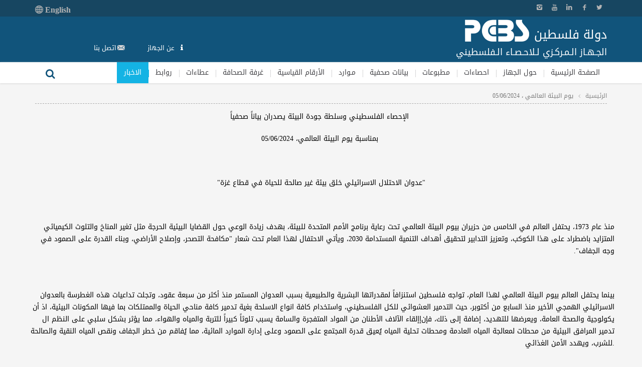

--- FILE ---
content_type: text/html; charset=utf-8
request_url: https://www.pcbs.gov.ps/postar.aspx?lang=ar&ItemID=5766
body_size: 30040
content:

        

<!DOCTYPE html>
<!--[if lte IE 8]><html class="ie8 no-js" lang="ar"><![endif]-->
<!--[if IE 9]><html class="ie9 no-js" lang="ar"><![endif]-->
<!--[if !(IE)]><!--><html class="not-ie no-js" lang="ar"><!--<![endif]-->
<head>

 <meta http-equiv="X-UA-Compatible" content="IE=edge,chrome=1" />
 
  <!-- Facebook Domain verification -->
 <meta name="facebook-domain-verification" content="b40x2nhcw9d6t37mf0wah5281etz8n" />
 
<!-- Global site tag (gtag.js) - Google Analytics -->
<script async src="https://www.googletagmanager.com/gtag/js?id=UA-10390699-1"></script>
<script>
  window.dataLayer = window.dataLayer || [];
  function gtag(){dataLayer.push(arguments);}
  gtag('js', new Date());

  gtag('config', 'UA-10390699-1');
</script>
<!-- End of google analytics-->

<!-- Start of StatCounter Code -->
<script type="text/javascript">
var sc_project=4216897; 
var sc_invisible=1; 
var sc_partition=48; 
var sc_click_stat=1; 
var sc_security="b6115105"; 

</script>

<script type="text/javascript" src="https://www.statcounter.com/counter/counter.js"></script><noscript><div class="statcounter"><a title="free hit counters" href="https://www.statcounter.com/free_hit_counter.html" target="_blank"><img class="statcounter" src="https://c.statcounter.com/4216897/0/b6115105/1/" alt="free hit counters" ></a></div></noscript>
<!-- End of StatCounter Code -->
    <meta http-equiv="X-UA-Compatible" content="IE=edge,chrome=1" />
        <script src="/js/jquery-2.2.0.min.js" type="text/javascript" ></script>
<meta charset="UTF-8">

	<!-- Basic Page Needs
	  ================================================== -->
	<meta charset="utf-8"/>
	
<title>الجهاز المركزي للاحصاء الفلسطيني | يوم البيئة العالمي ، 05/06/2024</title>
    <meta name="description" content="الجهاز المركزي للاحصاء الفلسطيني"/>
	<meta name="author" content="قسم الصفحة الاليكترونية "/>

	
	
	<!-- custom box -->
	<link href="https://www.pcbs.gov.ps/customboxmodal/custombox.min.css" rel="stylesheet" type="text/css" />
	<style>
	.custombox-modal-container{
	width:700px !important;
	max-width:90% !important;
	}
	.custombox-overlay{
	
	z-index: 99999 !important;
}
.custombox-modal-wrapper{
	
	z-index: 99999 !important;
}

.modal-demo {
  background-color: #fefefe;
  width: 90%;
  -webkit-border-radius: 4px;
  border-radius: 4px;
  -moz-border-radius: 4px;
  background-clip: padding-box;
  display: none;
}
.modal-demo .close {
  position: absolute;
  top: 15px;
  right: 25px;
  color: #eeeeee;
}
.custom-modal-title {
  padding: 15px 25px 15px 25px;
  line-height: 22px;
  font-size: 18px;
  background-color: #71b6f9;
  color: #ffffff;
  text-align: left;
  margin: 0px;
}
.custom-modal-text {
  padding: 20px;
}
.custombox-modal-flash .close,
.custombox-modal-rotatedown .close {
  top: 20px;
  z-index: 9999;
}

button.close {
    -webkit-appearance: none;
    padding: 0;
    cursor: pointer;
    background: 0 0;
    border: 0;
}

.close {
    float: right;
    font-size: 21px;
    font-weight: 700;
    line-height: 1;
    color: #000;
    text-shadow: 0 1px 0 #fff;
    filter: alpha(opacity=20);
    opacity: .2;
}

.btn {
  display: inline-block;
  padding: 6px 12px;
  margin-bottom: 0;
  font-size: 14px;
  font-weight: normal;
  line-height: 1.42857143;
  text-align: center;
  white-space: nowrap;
  vertical-align: middle;
  -ms-touch-action: manipulation;
      touch-action: manipulation;
  cursor: pointer;
  -webkit-user-select: none;
     -moz-user-select: none;
      -ms-user-select: none;
          user-select: none;
  background-image: none;
  border: 1px solid transparent;
  border-radius: 4px;
}
.btn:focus,
.btn:active:focus,
.btn.active:focus,
.btn.focus,
.btn:active.focus,
.btn.active.focus {
  outline: thin dotted;
  outline: 5px auto -webkit-focus-ring-color;
  outline-offset: -2px;
}
.btn:hover,
.btn:focus,
.btn.focus {
  color: #333;
  text-decoration: none;
}
.btn:active,
.btn.active {
  background-image: none;
  outline: 0;
  -webkit-box-shadow: inset 0 3px 5px rgba(0, 0, 0, .125);
          box-shadow: inset 0 3px 5px rgba(0, 0, 0, .125);
}
.btn.disabled,
.btn[disabled],
fieldset[disabled] .btn {
  cursor: not-allowed;
  filter: alpha(opacity=65);
  -webkit-box-shadow: none;
          box-shadow: none;
  opacity: .65;
}
a.btn.disabled,
fieldset[disabled] a.btn {
  pointer-events: none;
}
.btn-default {
  color: #333;
  background-color: #fff;
  border-color: #ccc;
}
.btn-default:focus,
.btn-default.focus {
  color: #333;
  background-color: #e6e6e6;
  border-color: #8c8c8c;
}
.btn-default:hover {
  color: #333;
  background-color: #e6e6e6;
  border-color: #adadad;
}
.btn-default:active,
.btn-default.active,
.open > .dropdown-toggle.btn-default {
  color: #333;
  background-color: #e6e6e6;
  border-color: #adadad;
}
.btn-default:active:hover,
.btn-default.active:hover,
.open > .dropdown-toggle.btn-default:hover,
.btn-default:active:focus,
.btn-default.active:focus,
.open > .dropdown-toggle.btn-default:focus,
.btn-default:active.focus,
.btn-default.active.focus,
.open > .dropdown-toggle.btn-default.focus {
  color: #333;
  background-color: #d4d4d4;
  border-color: #8c8c8c;
}
.btn-default:active,
.btn-default.active,
.open > .dropdown-toggle.btn-default {
  background-image: none;
}
.btn-default.disabled:hover,
.btn-default[disabled]:hover,
fieldset[disabled] .btn-default:hover,
.btn-default.disabled:focus,
.btn-default[disabled]:focus,
fieldset[disabled] .btn-default:focus,
.btn-default.disabled.focus,
.btn-default[disabled].focus,
fieldset[disabled] .btn-default.focus {
  background-color: #fff;
  border-color: #ccc;
}
.btn-default .badge {
  color: #fff;
  background-color: #333;
}
.btn-primary {
  color: #fff;
  background-color: #337ab7;
  border-color: #2e6da4;
}
.btn-primary:focus,
.btn-primary.focus {
  color: #fff;
  background-color: #286090;
  border-color: #122b40;
}
.btn-primary:hover {
  color: #fff;
  background-color: #286090;
  border-color: #204d74;
}
.btn-primary:active,
.btn-primary.active,
.open > .dropdown-toggle.btn-primary {
  color: #fff;
  background-color: #286090;
  border-color: #204d74;
}
.btn-primary:active:hover,
.btn-primary.active:hover,
.open > .dropdown-toggle.btn-primary:hover,
.btn-primary:active:focus,
.btn-primary.active:focus,
.open > .dropdown-toggle.btn-primary:focus,
.btn-primary:active.focus,
.btn-primary.active.focus,
.open > .dropdown-toggle.btn-primary.focus {
  color: #fff;
  background-color: #204d74;
  border-color: #122b40;
}
.btn-primary:active,
.btn-primary.active,
.open > .dropdown-toggle.btn-primary {
  background-image: none;
}
.btn-primary.disabled:hover,
.btn-primary[disabled]:hover,
fieldset[disabled] .btn-primary:hover,
.btn-primary.disabled:focus,
.btn-primary[disabled]:focus,
fieldset[disabled] .btn-primary:focus,
.btn-primary.disabled.focus,
.btn-primary[disabled].focus,
fieldset[disabled] .btn-primary.focus {
  background-color: #337ab7;
  border-color: #2e6da4;
}
.btn-primary .badge {
  color: #337ab7;
  background-color: #fff;
}
.btn-success {
  color: #fff;
  background-color: #5cb85c;
  border-color: #4cae4c;
}
.btn-success:focus,
.btn-success.focus {
  color: #fff;
  background-color: #449d44;
  border-color: #255625;
}
.btn-success:hover {
  color: #fff;
  background-color: #449d44;
  border-color: #398439;
}
.btn-success:active,
.btn-success.active,
.open > .dropdown-toggle.btn-success {
  color: #fff;
  background-color: #449d44;
  border-color: #398439;
}
.btn-success:active:hover,
.btn-success.active:hover,
.open > .dropdown-toggle.btn-success:hover,
.btn-success:active:focus,
.btn-success.active:focus,
.open > .dropdown-toggle.btn-success:focus,
.btn-success:active.focus,
.btn-success.active.focus,
.open > .dropdown-toggle.btn-success.focus {
  color: #fff;
  background-color: #398439;
  border-color: #255625;
}
.btn-success:active,
.btn-success.active,
.open > .dropdown-toggle.btn-success {
  background-image: none;
}
.btn-success.disabled:hover,
.btn-success[disabled]:hover,
fieldset[disabled] .btn-success:hover,
.btn-success.disabled:focus,
.btn-success[disabled]:focus,
fieldset[disabled] .btn-success:focus,
.btn-success.disabled.focus,
.btn-success[disabled].focus,
fieldset[disabled] .btn-success.focus {
  background-color: #5cb85c;
  border-color: #4cae4c;
}
.btn-success .badge {
  color: #5cb85c;
  background-color: #fff;
}
.btn-info {
  color: #fff;
  background-color: #5bc0de;
  border-color: #46b8da;
}
.btn-info:focus,
.btn-info.focus {
  color: #fff;
  background-color: #31b0d5;
  border-color: #1b6d85;
}
.btn-info:hover {
  color: #fff;
  background-color: #31b0d5;
  border-color: #269abc;
}
.btn-info:active,
.btn-info.active,
.open > .dropdown-toggle.btn-info {
  color: #fff;
  background-color: #31b0d5;
  border-color: #269abc;
}
.btn-info:active:hover,
.btn-info.active:hover,
.open > .dropdown-toggle.btn-info:hover,
.btn-info:active:focus,
.btn-info.active:focus,
.open > .dropdown-toggle.btn-info:focus,
.btn-info:active.focus,
.btn-info.active.focus,
.open > .dropdown-toggle.btn-info.focus {
  color: #fff;
  background-color: #269abc;
  border-color: #1b6d85;
}
.btn-info:active,
.btn-info.active,
.open > .dropdown-toggle.btn-info {
  background-image: none;
}
.btn-info.disabled:hover,
.btn-info[disabled]:hover,
fieldset[disabled] .btn-info:hover,
.btn-info.disabled:focus,
.btn-info[disabled]:focus,
fieldset[disabled] .btn-info:focus,
.btn-info.disabled.focus,
.btn-info[disabled].focus,
fieldset[disabled] .btn-info.focus {
  background-color: #5bc0de;
  border-color: #46b8da;
}
.btn-info .badge {
  color: #5bc0de;
  background-color: #fff;
}
.btn-warning {
  color: #fff;
  background-color: #f0ad4e;
  border-color: #eea236;
}
.btn-warning:focus,
.btn-warning.focus {
  color: #fff;
  background-color: #ec971f;
  border-color: #985f0d;
}
.btn-warning:hover {
  color: #fff;
  background-color: #ec971f;
  border-color: #d58512;
}
.btn-warning:active,
.btn-warning.active,
.open > .dropdown-toggle.btn-warning {
  color: #fff;
  background-color: #ec971f;
  border-color: #d58512;
}
.btn-warning:active:hover,
.btn-warning.active:hover,
.open > .dropdown-toggle.btn-warning:hover,
.btn-warning:active:focus,
.btn-warning.active:focus,
.open > .dropdown-toggle.btn-warning:focus,
.btn-warning:active.focus,
.btn-warning.active.focus,
.open > .dropdown-toggle.btn-warning.focus {
  color: #fff;
  background-color: #d58512;
  border-color: #985f0d;
}
.btn-warning:active,
.btn-warning.active,
.open > .dropdown-toggle.btn-warning {
  background-image: none;
}
.btn-warning.disabled:hover,
.btn-warning[disabled]:hover,
fieldset[disabled] .btn-warning:hover,
.btn-warning.disabled:focus,
.btn-warning[disabled]:focus,
fieldset[disabled] .btn-warning:focus,
.btn-warning.disabled.focus,
.btn-warning[disabled].focus,
fieldset[disabled] .btn-warning.focus {
  background-color: #f0ad4e;
  border-color: #eea236;
}
.btn-warning .badge {
  color: #f0ad4e;
  background-color: #fff;
}
.btn-danger {
  color: #fff;
  background-color: #d9534f;
  border-color: #d43f3a;
}
.btn-danger:focus,
.btn-danger.focus {
  color: #fff;
  background-color: #c9302c;
  border-color: #761c19;
}
.btn-danger:hover {
  color: #fff;
  background-color: #c9302c;
  border-color: #ac2925;
}
.btn-danger:active,
.btn-danger.active,
.open > .dropdown-toggle.btn-danger {
  color: #fff;
  background-color: #c9302c;
  border-color: #ac2925;
}
.btn-danger:active:hover,
.btn-danger.active:hover,
.open > .dropdown-toggle.btn-danger:hover,
.btn-danger:active:focus,
.btn-danger.active:focus,
.open > .dropdown-toggle.btn-danger:focus,
.btn-danger:active.focus,
.btn-danger.active.focus,
.open > .dropdown-toggle.btn-danger.focus {
  color: #fff;
  background-color: #ac2925;
  border-color: #761c19;
}
.btn-danger:active,
.btn-danger.active,
.open > .dropdown-toggle.btn-danger {
  background-image: none;
}
.btn-danger.disabled:hover,
.btn-danger[disabled]:hover,
fieldset[disabled] .btn-danger:hover,
.btn-danger.disabled:focus,
.btn-danger[disabled]:focus,
fieldset[disabled] .btn-danger:focus,
.btn-danger.disabled.focus,
.btn-danger[disabled].focus,
fieldset[disabled] .btn-danger.focus {
  background-color: #d9534f;
  border-color: #d43f3a;
}
.btn-danger .badge {
  color: #d9534f;
  background-color: #fff;
}
.btn-link {
  font-weight: normal;
  color: #337ab7;
  border-radius: 0;
}
.btn-link,
.btn-link:active,
.btn-link.active,
.btn-link[disabled],
fieldset[disabled] .btn-link {
  background-color: transparent;
  -webkit-box-shadow: none;
          box-shadow: none;
}
.btn-link,
.btn-link:hover,
.btn-link:focus,
.btn-link:active {
  border-color: transparent;
}
.btn-link:hover,
.btn-link:focus {
  color: #23527c;
  text-decoration: underline;
  background-color: transparent;
}
.btn-link[disabled]:hover,
fieldset[disabled] .btn-link:hover,
.btn-link[disabled]:focus,
fieldset[disabled] .btn-link:focus {
  color: #777;
  text-decoration: none;
}
	</style>
	<!-- end custom box -->
	
	
	<!-- Mobile Specific Metas
	================================================== -->
	<meta name="viewport" content="width=device-width, initial-scale=1.0"/>
	<link rel="shortcut icon" href="/images/favicon.ico" type="image/x-icon"/>

	<!-- Google Web Fonts
	================================================== -->
	<link href='/css/googlefonts.css'
		  rel='stylesheet' type='text/css'>
<!-- http://fonts.googleapis.com/css?family=Roboto+Slab:700,500,400%7cCourgette%7cRoboto:400,500,700%7CIndie+Flower:regular%7COswald:300,regular,700&amp;subset=latin%2Clatin-ext  -->
	<!-- Theme CSS
	================================================== -->
	<link rel="stylesheet" href="/css/normalize.css"/>
	<link rel="stylesheet" href="/css/styles.css"/>
	<link rel="stylesheet" href="/css/layout.css"/>

	<!-- Vendor CSS
	================================================== -->
	<link rel="stylesheet" href="/css/vendor.css"/>
	<link rel="stylesheet" href="/css/fontello.css"/>
	<link rel="stylesheet" href="/js/vendor/layerslider/css/layerslider.css"/>

	<link rel="stylesheet" href="/css/additional.css"/>
	<!-- Modernizr
	================================================== -->
	<script src="/js/vendor/jquery.modernizr.js"></script>
    	<link rel="stylesheet" href="/css/rtl.css"/>

		
			<!-- google iam not robot
	================================================== -->
	<script src='https://www.google.com/recaptcha/api.js'></script>
	<style>
	input[type="checkbox"]+label:after, input[type="radio"]+label:after {
   
    left: auto !important;
    right: 0.1875rem !important;
	
	}
	input[type="checkbox"]+label:before, input[type="radio"]+label:before {
	margin-left: 0.4rem !important;
	margin-top: 0.2rem  !important;
	margin-right: 0 !important;
	}
	</style>
</head>
<body><!--  class="animated" to enable some animation but it is not stable-->
<div class="tmm_loader" style='display:none !important'>

	<div class="logo">
							<span class="tmm_logo">
								<a title="logo" href="/defaultAr.aspx">
								<img src='/images/logowhite129.png' alt='logo' title='pcbs'>
								</a>
							</span>
							<span class='sop'>دولة فلسطين</span><br>
							<span class='sop2'>الجهاز المركزي للاحصاء الفلسطيني</span>
						</div>

	<div class="loader">
		<div id="spinningSquaresG">
			<div id="spinningSquaresG_1" class="spinningSquaresG"></div>
			<div id="spinningSquaresG_2" class="spinningSquaresG"></div>
			<div id="spinningSquaresG_3" class="spinningSquaresG"></div>
			<div id="spinningSquaresG_4" class="spinningSquaresG"></div>
			<div id="spinningSquaresG_5" class="spinningSquaresG"></div>
			<div id="spinningSquaresG_6" class="spinningSquaresG"></div>
			<div id="spinningSquaresG_7" class="spinningSquaresG"></div>
			<div id="spinningSquaresG_8" class="spinningSquaresG"></div>
		</div>
	</div>
</div>

<!-- - - - - - - - WRAPPER - - - - - - - -->
<div id="wrapper">

	<!-- - - - - - - - MOBILE MENU - - - - - - - -->

	<nav id="mobile-advanced" class="mobile-advanced"></nav>

	<!-- - - - - - - - END MOBILE MENU - - - - - - - -->


	<!-- - - - - - - - HEADER - - - - - - - -->

	<header id="header" class="header type-3">

		<div class="header-top">

			<div class="row">

				<div class="large-12 columns">
					<ul class="social-icons">
						<li class="twitter">
							<a target="_blank" href="https://twitter.com/PCBSPalestine">Twitter</a>
						</li>
						<li class="facebook">
							<a target="_blank" href="https://www.facebook.com/PCBSPalestine/">Facebook</a>
						</li>
						<li class="linkedin">
							<a target="_blank" href="https://www.linkedin.com/in/pcbs-palestinian-05b630135">Linkedin</a>
						</li>
						<li class="youtube">
							<a target="_blank" href="https://www.youtube.com/channel/UCeFbu-hKUNyhdM-G4X5VdPA">YouTube</a>
						</li>
						<li class="instagram">
							<a target="_blank" href="https://www.instagram.com/pcbspalestine/">Instagram</a>
						</li>
					</ul>

                    <div class="lang-icons">
						    <i class="dribbble"></i>
							<a href="/post.aspx?lang=en&ItemID=5765" id="langAnc" style="color:#b4b4b4 !important;font-weight: bold;font-family:&#39;Tw Cen MT Condensed&#39;,&#39;Calibri&#39; !important;font-size:1rem;float:left;">English <img src="/images/lang-16-b4.png" style="vertical-align: text-top;"></a>
				
						
					</div>
					<!--/ .social-icons-->
				</div>

			</div>
			<!--/ .row-->

		</div>
		<!--/ .header-top-->

		<div class="header-middle">

			<div class="row">

				<div class="large-12 columns">
					<div class="header-middle-entry">

						<div class="logo">
                            <span class='sop' style="font-family: 'Droid Arabic Kufi'">دولة فلسطين</span>
							<span class="tmm_logo">
								<a title="logo" href="/defaultAr.aspx">
								<img src='/images/logowhite129.png' alt='logo' title='pcbs'>
								</a>
							</span>
							<br>
							<span class='sop2' style="font-family: 'Droid Arabic Kufi'">الجـهـاز الـمـركـزي لـلاحـصـاء الـفلسطيني</span>
						</div>

						<div class="account">

							<ul>
						
								<li class="icon-info" style="color:#fdfdfd;"><a href="/site/lang__ar/538/default.aspx" style="color:#fff !important; font-family: 'Droid Arabic Kufi'"> عن الجهاز</a></li>
								<li class="icon-email"><a href="/site/lang__ar/600/default.aspx"; style=" font-family: 'Droid Arabic Kufi'">اتصل بنا</a></li>
								<li style='display:none;' data-login="loginDialog" >this leazy fix to js error in modal.js</li>
							<li style='display:none;' data-account="accountDialog" >this leazy fix to js error in modal.js</li>
							</ul>
							
							<!-- - - - - - - - DONATE BUTTON - - - - - - - -->

							<a target="_blank" href="/census2017/" class="button large donate" style=" display:none; font-family: 'Droid Arabic Kufi'">تعداد <br> 2017</a>

							<!-- - - - - - - - END DONATE BUTTON - - - - - - - -->

						</div>
					</div>

				</div>

			</div>
			<!--/ .row-->

		</div>
		<!--/ .header-middle-->

		<div class="header-bottom">

			<div class="row">

				<div class="large-12 columns">
					<!-- menu -->
					<nav id="navigation" class="navigation top-bar" data-topbar>

						<div class="menu-primary-menu-container">

						<ul id="menu-primary-menu" class="menu">
						 <li id="home" class=" menu-item  ">	<a href='/site/lang__ar/1/default.aspx'>الصفحة الرئيسية</a></li><li id="about_pcbs" class=" menu-item ">	<a href='#'>حول الجهاز</a><ul class='sub-menu'><li><a href='/site/lang__ar/538/default.aspx?lang=ar'>المهمة الرئيسية </a></li><li><a href='/site/lang__ar/539/default.aspx?lang=ar'>الأساس القانوني </a></li><li><a href='/site/lang__ar/540/default.aspx?lang=ar'>المبادئ الأساسية </a></li><li><a href='/site/lang__ar/543/default.aspx?lang=ar'>الممارسات الجيدة </a></li><li><a href='/site/lang__ar/542/default.aspx?lang=ar'>المجلس الاستشاري</a></li><li><a href='/site/lang__ar/575/default.aspx?lang=ar'>ميثاق الممارسات للاحصاءات الرسمية الفلسطينية</a></li><li><a href='/site/lang__ar/595/default.aspx?lang=ar'>مكتبة الجهاز</a></li><li><a href='/site/lang__ar/598/default.aspx?lang=ar'>مركز البحث</a></li><li><a href='/document/pdf/organizational_structure.pdf?lang=ar'>الهيكل التنظيمي</a></li><li><a href='/site/962/default.aspx?lang=ar'>اللجنة الاستشارية للاحصاءات الاقتصادية</a></li><li><a href='/site/lang__ar/997/default.aspx?lang=ar'>الاستراتيجيات الوطنية لتطوير الاحصاءات </a></li><li><a href='/site/lang__ar/1387/default.aspx?lang=ar'>مراجعة النظراء</a></li><li><a href='/site/lang__ar/1044/default.aspx?lang=ar'>سياسات</a></li><li><a href='https://www.pcbs.gov.ps/papersar.aspx?lang=ar'>اوراق علمية</a></li><li><a href='/site/lang__ar/600/default.aspx?lang=ar'>اتصل بنا</a></li></ul></li><li id="statistics" class=" menu-item ">	<a href='/site/lang__ar/507/default.aspx'>احصاءات</a></li><li id="مطبوعات" class=" menu-item ">	<a href='/pcbs_2012/Publications_AR.aspx'>مطبوعات</a></li><li id="بيانات_صحفية" class=" menu-item ">	<a href='/pcbs_2012/PressAr.aspx'>بيانات صحفية</a></li><li id="resources" class=" menu-item ">	<a href='#'>مـوارد</a><ul class='sub-menu'><li><a href='#'>المعايير الدولية <ul class='sub-menu'><li><a href='/site/lang__ar/606/default.aspx'>النظام العام لنشر البيانات</a></li></ul></a></li><li><a href='/site/1014/default.aspx?lang=ar'>التصنيفات المعيارية</a></li><li><a href='/site/lang__ar/611/default.aspx?lang=ar'>مؤشرات احصائية</a></li><li><a href='/site/lang__ar/612/default.aspx?lang=ar'>معجم المصطلحات والمفاهيم الاحصائية </a></li><li><a href='/site/lang__ar/1143/default.aspx?lang=ar'>دليل تنفيذ مشروع احصائي(GSBPM)</a></li></ul></li><li id="الأرقام_القياسية" class=" menu-item ">	<a href='/site/lang__ar/1095/default.aspx'>الأرقام القياسية</a></li><li id="media_room" class=" menu-item ">	<a href='/site/lang__ar/616/default.aspx'>غرفة الصحافة</a></li><li id="عطاءات" class=" menu-item ">	<a href='/tendersAr.aspx'>عطاءات</a></li><li id="links" class=" menu-item ">	<a href='#'>روابط</a><ul class='sub-menu'><li><a href='#'>داخل فلسطين <ul class='sub-menu'><li><a href='/site/lang__ar/628/default.aspx'>مؤسسات حكومية</a></li><li><a href='/site/lang__ar/629/default.aspx'>مؤسسات غير حكومية</a></li><li><a href='/site/lang__ar/630/default.aspx'>الجامعات والكليات</a></li><li><a href='/site/lang__ar/631/default.aspx'>مؤسسة البحث العلمي</a></li><li><a href='/site/lang__ar/632/default.aspx'>مواقع اخرى</a></li></ul></a></li><li><a href='#'>خارج فلسطين <ul class='sub-menu'><li><a href='/site/lang__ar/634/default.aspx'>مؤسسات دولية</a></li><li><a href='/site/lang__ar/635/default.aspx'>مؤسسات البحث العلمي العربية</a></li><li><a href='/site/lang__ar/647/default.aspx'>مؤسسات احصائية </a></li><li><a href='/site/lang__ar/636/default.aspx'>مؤسسات احصائية دولية</a></li></ul></a></li></ul></li>
								
								<li id="news" class="is-mega-menu current_page_item ">
									<a href="/postar.aspx?showAll=showAll" style="font-family: 'Droid Arabic Kufi'">الاخبار</a>

									<div class="mega-menu">
										<ul class="sub-menu">
											<li>
												<span data-column="one_fourth"></span>
												<ul class="sub-menu one_fourth" style="width: 285px;">
												 <li><a href='/site/512/default.aspx?tabID=512&lang=ar&ItemID=6148&mid=3915&wversion=Staging'>جدول غلاء المعيشة الفلسطيني للعام 2025 </a></li><li><a href='/site/512/default.aspx?tabID=512&lang=ar&ItemID=6146&mid=3915&wversion=Staging'>جدول غلاء المعيشة الفلسطيني لشهر كانون أول، 12/2025     </a></li><li><a href='/site/512/default.aspx?tabID=512&lang=ar&ItemID=6144&mid=3915&wversion=Staging'>الإحصاء الفلسطيني يعلن التقديرات الأولية للحسابات القومية الربعية، للربع الثالث، 2025 </a></li><li><a href='/site/512/default.aspx?tabID=512&lang=ar&ItemID=6142&mid=3915&wversion=Staging'>سفيان أبو حرب، قائماً بأعمال رئيس الجهاز المركزي للإحصاء الفلسطيني </a></li><li style="color:#14b3e4 !important"><a href='/postar.aspx?showAll=showAll'> عرض جميع الاخبار </a></li>
												
												
												</ul>
											</li>
											<li>
												<span data-column="three_fourth"></span>
												<ul class="sub-menu three_fourth" style="width: 855px;">
													<li class="clearfix menu-item">
														<div class="row post-list three-cols">
														<article class="medium-4 large-4 columns articleAd">	<div class='post border post-alternate-4 elementFadeRun'><a href='#' class='image-post item-overlay'><img  src='/DesktopModules/Articles/images/press_releases/CRWSN.jpg' alt=''></a><div class='entry-header'><h4 class='entry-title'><a href='/site/512/default.aspx?tabID=512&lang=ar&ItemID=6154&mid=3915&wversion=Staging'>الإحصاء الفلسطيني:  مؤشر أسعار تكاليف البناء والطرق وشبكات المياه وشبكات المجاري في الضفة الغربية للعام 2025 ولشهر كانون أول،12/2025</a></h4></div></div></article><article class="medium-4 large-4 columns articleAd">	<div class='post border post-alternate-4 elementFadeRun'><a href='#' class='image-post item-overlay'><img  src='/DesktopModules/Articles/images/ExternalTrade.jpg' alt=''></a><div class='entry-header'><h4 class='entry-title'><a href='/site/512/default.aspx?tabID=512&lang=ar&ItemID=6152&mid=3915&wversion=Staging'>النتائج الأولية للتجارة الخارجية المرصودة للسلع لشهر تشرين ثاني، 11/2025.</a></h4></div></div></article><article class="medium-4 large-4 columns articleAd">	<div class='post border post-alternate-4 elementFadeRun'><a href='#' class='image-post item-overlay'><img  src='/DesktopModules/Articles/images/press_releases/WPI.gif' alt=''></a><div class='entry-header'><h4 class='entry-title'><a href='/site/512/default.aspx?tabID=512&lang=ar&ItemID=6150&mid=3915&wversion=Staging'>الرقم القياسي لأسعار الجملة للعام 2025 وللربع الرابع 2025</a></h4></div></div></article>
															
														</div>
													</li>
												</ul>
											</li>
										</ul>
									</div>
								</li>
								
								
							</ul>
						</div>
						<div class="search-form-nav">
							<form method="get" action="/pcbs_searchAr.aspx">
								<fieldset>
									<input placeholder="بـحث" type="text" name="q" autocomplete="off" value=""
										   class="advanced_search"/>
									<button type="submit" class="submit-search">بحث</button>
								</fieldset>
							</form>
						</div>
						
					</nav>
					<!--/ .navigation-->
					
					<!-- END menu -->

				</div>

			</div>
			<!--/ .row-->

		</div>
		<!--/ .header-bottom-->

	</header>
	<!--/ #header-->

	<!-- - - - - - - -  END HEADER  - - - - - - - -->

	<!--/ #content -->
	<!-- - - - - - - - MAIN  - - - - - - - -->
	<main id="content" class="row no_sidebar">
         
<div class="large-12 columns">
			<div class="page-title">

				<h1>
                    
                    
            </h1>

				<div class="breadcrumbs">
					<a href="/Defaultar.aspx" title="">الرئيسية</a>
					<span>يوم البيئة العالمي ، 05/06/2024</span>
				</div>
				<!--/ .breadcrumbs-->
			</div>
		</div>

		<div id="main" class="medium-12 large-12 columns">

			<div class="row post-list full-width">
                
             <article calss="medium-12 large-12 columns"><div class='post border post-classic'><!--[if gte mso 9]><xml>
<o:OfficeDocumentSettings>
<o:RelyOnVML/>
<o:AllowPNG/>
</o:OfficeDocumentSettings>
</xml><![endif]--><!--[if gte mso 9]><xml>
<w:WordDocument>
<w:View>Normal</w:View>
<w:Zoom>0</w:Zoom>
<w:TrackMoves/>
<w:TrackFormatting/>
<w:PunctuationKerning/>
<w:ValidateAgainstSchemas/>
<w:SaveIfXMLInvalid>false</w:SaveIfXMLInvalid>
<w:IgnoreMixedContent>false</w:IgnoreMixedContent>
<w:AlwaysShowPlaceholderText>false</w:AlwaysShowPlaceholderText>
<w:DoNotPromoteQF/>
<w:LidThemeOther>EN-US</w:LidThemeOther>
<w:LidThemeAsian>X-NONE</w:LidThemeAsian>
<w:LidThemeComplexScript>AR-SA</w:LidThemeComplexScript>
<w:Compatibility>
<w:BreakWrappedTables/>
<w:SnapToGridInCell/>
<w:WrapTextWithPunct/>
<w:UseAsianBreakRules/>
<w:DontGrowAutofit/>
<w:SplitPgBreakAndParaMark/>
<w:EnableOpenTypeKerning/>
<w:DontFlipMirrorIndents/>
<w:OverrideTableStyleHps/>
</w:Compatibility>
<m:mathPr>
<m:mathFont m:val="Cambria Math"/>
<m:brkBin m:val="before"/>
<m:brkBinSub m:val="&#45;-"/>
<m:smallFrac m:val="off"/>
<m:dispDef/>
<m:lMargin m:val="0"/>
<m:rMargin m:val="0"/>
<m:defJc m:val="centerGroup"/>
<m:wrapIndent m:val="1440"/>
<m:intLim m:val="subSup"/>
<m:naryLim m:val="undOvr"/>
</m:mathPr></w:WordDocument>
</xml><![endif]--><!--[if gte mso 9]><xml>
<w:LatentStyles DefLockedState="false" DefUnhideWhenUsed="false"
DefSemiHidden="false" DefQFormat="false" DefPriority="99"
LatentStyleCount="371">
<w:LsdException Locked="false" Priority="0" QFormat="true" Name="Normal"/>
<w:LsdException Locked="false" Priority="9" QFormat="true" Name="heading 1"/>
<w:LsdException Locked="false" Priority="0" SemiHidden="true"
UnhideWhenUsed="true" QFormat="true" Name="heading 2"/>
<w:LsdException Locked="false" Priority="9" SemiHidden="true"
UnhideWhenUsed="true" QFormat="true" Name="heading 3"/>
<w:LsdException Locked="false" Priority="9" SemiHidden="true"
UnhideWhenUsed="true" QFormat="true" Name="heading 4"/>
<w:LsdException Locked="false" Priority="9" SemiHidden="true"
UnhideWhenUsed="true" QFormat="true" Name="heading 5"/>
<w:LsdException Locked="false" Priority="9" SemiHidden="true"
UnhideWhenUsed="true" QFormat="true" Name="heading 6"/>
<w:LsdException Locked="false" Priority="9" SemiHidden="true"
UnhideWhenUsed="true" QFormat="true" Name="heading 7"/>
<w:LsdException Locked="false" Priority="9" SemiHidden="true"
UnhideWhenUsed="true" QFormat="true" Name="heading 8"/>
<w:LsdException Locked="false" Priority="9" SemiHidden="true"
UnhideWhenUsed="true" QFormat="true" Name="heading 9"/>
<w:LsdException Locked="false" SemiHidden="true" UnhideWhenUsed="true"
Name="index 1"/>
<w:LsdException Locked="false" SemiHidden="true" UnhideWhenUsed="true"
Name="index 2"/>
<w:LsdException Locked="false" SemiHidden="true" UnhideWhenUsed="true"
Name="index 3"/>
<w:LsdException Locked="false" SemiHidden="true" UnhideWhenUsed="true"
Name="index 4"/>
<w:LsdException Locked="false" SemiHidden="true" UnhideWhenUsed="true"
Name="index 5"/>
<w:LsdException Locked="false" SemiHidden="true" UnhideWhenUsed="true"
Name="index 6"/>
<w:LsdException Locked="false" SemiHidden="true" UnhideWhenUsed="true"
Name="index 7"/>
<w:LsdException Locked="false" SemiHidden="true" UnhideWhenUsed="true"
Name="index 8"/>
<w:LsdException Locked="false" SemiHidden="true" UnhideWhenUsed="true"
Name="index 9"/>
<w:LsdException Locked="false" Priority="39" SemiHidden="true"
UnhideWhenUsed="true" Name="toc 1"/>
<w:LsdException Locked="false" Priority="39" SemiHidden="true"
UnhideWhenUsed="true" Name="toc 2"/>
<w:LsdException Locked="false" Priority="39" SemiHidden="true"
UnhideWhenUsed="true" Name="toc 3"/>
<w:LsdException Locked="false" Priority="39" SemiHidden="true"
UnhideWhenUsed="true" Name="toc 4"/>
<w:LsdException Locked="false" Priority="39" SemiHidden="true"
UnhideWhenUsed="true" Name="toc 5"/>
<w:LsdException Locked="false" Priority="39" SemiHidden="true"
UnhideWhenUsed="true" Name="toc 6"/>
<w:LsdException Locked="false" Priority="39" SemiHidden="true"
UnhideWhenUsed="true" Name="toc 7"/>
<w:LsdException Locked="false" Priority="39" SemiHidden="true"
UnhideWhenUsed="true" Name="toc 8"/>
<w:LsdException Locked="false" Priority="39" SemiHidden="true"
UnhideWhenUsed="true" Name="toc 9"/>
<w:LsdException Locked="false" SemiHidden="true" UnhideWhenUsed="true"
Name="Normal Indent"/>
<w:LsdException Locked="false" SemiHidden="true" UnhideWhenUsed="true"
Name="footnote text"/>
<w:LsdException Locked="false" SemiHidden="true" UnhideWhenUsed="true"
Name="annotation text"/>
<w:LsdException Locked="false" Priority="0" SemiHidden="true"
UnhideWhenUsed="true" Name="header"/>
<w:LsdException Locked="false" SemiHidden="true" UnhideWhenUsed="true"
Name="footer"/>
<w:LsdException Locked="false" SemiHidden="true" UnhideWhenUsed="true"
Name="index heading"/>
<w:LsdException Locked="false" Priority="35" SemiHidden="true"
UnhideWhenUsed="true" QFormat="true" Name="caption"/>
<w:LsdException Locked="false" SemiHidden="true" UnhideWhenUsed="true"
Name="table of figures"/>
<w:LsdException Locked="false" SemiHidden="true" UnhideWhenUsed="true"
Name="envelope address"/>
<w:LsdException Locked="false" SemiHidden="true" UnhideWhenUsed="true"
Name="envelope return"/>
<w:LsdException Locked="false" SemiHidden="true" UnhideWhenUsed="true"
Name="footnote reference"/>
<w:LsdException Locked="false" SemiHidden="true" UnhideWhenUsed="true"
Name="annotation reference"/>
<w:LsdException Locked="false" SemiHidden="true" UnhideWhenUsed="true"
Name="line number"/>
<w:LsdException Locked="false" Priority="0" SemiHidden="true"
UnhideWhenUsed="true" Name="page number"/>
<w:LsdException Locked="false" Priority="0" SemiHidden="true"
UnhideWhenUsed="true" Name="endnote reference"/>
<w:LsdException Locked="false" Priority="0" SemiHidden="true"
UnhideWhenUsed="true" Name="endnote text"/>
<w:LsdException Locked="false" SemiHidden="true" UnhideWhenUsed="true"
Name="table of authorities"/>
<w:LsdException Locked="false" SemiHidden="true" UnhideWhenUsed="true"
Name="macro"/>
<w:LsdException Locked="false" SemiHidden="true" UnhideWhenUsed="true"
Name="toa heading"/>
<w:LsdException Locked="false" SemiHidden="true" UnhideWhenUsed="true"
Name="List"/>
<w:LsdException Locked="false" SemiHidden="true" UnhideWhenUsed="true"
Name="List Bullet"/>
<w:LsdException Locked="false" SemiHidden="true" UnhideWhenUsed="true"
Name="List Number"/>
<w:LsdException Locked="false" SemiHidden="true" UnhideWhenUsed="true"
Name="List 2"/>
<w:LsdException Locked="false" SemiHidden="true" UnhideWhenUsed="true"
Name="List 3"/>
<w:LsdException Locked="false" SemiHidden="true" UnhideWhenUsed="true"
Name="List 4"/>
<w:LsdException Locked="false" SemiHidden="true" UnhideWhenUsed="true"
Name="List 5"/>
<w:LsdException Locked="false" SemiHidden="true" UnhideWhenUsed="true"
Name="List Bullet 2"/>
<w:LsdException Locked="false" SemiHidden="true" UnhideWhenUsed="true"
Name="List Bullet 3"/>
<w:LsdException Locked="false" SemiHidden="true" UnhideWhenUsed="true"
Name="List Bullet 4"/>
<w:LsdException Locked="false" SemiHidden="true" UnhideWhenUsed="true"
Name="List Bullet 5"/>
<w:LsdException Locked="false" SemiHidden="true" UnhideWhenUsed="true"
Name="List Number 2"/>
<w:LsdException Locked="false" SemiHidden="true" UnhideWhenUsed="true"
Name="List Number 3"/>
<w:LsdException Locked="false" SemiHidden="true" UnhideWhenUsed="true"
Name="List Number 4"/>
<w:LsdException Locked="false" SemiHidden="true" UnhideWhenUsed="true"
Name="List Number 5"/>
<w:LsdException Locked="false" Priority="10" QFormat="true" Name="Title"/>
<w:LsdException Locked="false" SemiHidden="true" UnhideWhenUsed="true"
Name="Closing"/>
<w:LsdException Locked="false" SemiHidden="true" UnhideWhenUsed="true"
Name="Signature"/>
<w:LsdException Locked="false" Priority="1" SemiHidden="true"
UnhideWhenUsed="true" Name="Default Paragraph Font"/>
<w:LsdException Locked="false" Priority="0" SemiHidden="true"
UnhideWhenUsed="true" Name="Body Text"/>
<w:LsdException Locked="false" SemiHidden="true" UnhideWhenUsed="true"
Name="Body Text Indent"/>
<w:LsdException Locked="false" SemiHidden="true" UnhideWhenUsed="true"
Name="List Continue"/>
<w:LsdException Locked="false" SemiHidden="true" UnhideWhenUsed="true"
Name="List Continue 2"/>
<w:LsdException Locked="false" SemiHidden="true" UnhideWhenUsed="true"
Name="List Continue 3"/>
<w:LsdException Locked="false" SemiHidden="true" UnhideWhenUsed="true"
Name="List Continue 4"/>
<w:LsdException Locked="false" SemiHidden="true" UnhideWhenUsed="true"
Name="List Continue 5"/>
<w:LsdException Locked="false" SemiHidden="true" UnhideWhenUsed="true"
Name="Message Header"/>
<w:LsdException Locked="false" Priority="11" QFormat="true" Name="Subtitle"/>
<w:LsdException Locked="false" SemiHidden="true" UnhideWhenUsed="true"
Name="Salutation"/>
<w:LsdException Locked="false" SemiHidden="true" UnhideWhenUsed="true"
Name="Date"/>
<w:LsdException Locked="false" SemiHidden="true" UnhideWhenUsed="true"
Name="Body Text First Indent"/>
<w:LsdException Locked="false" SemiHidden="true" UnhideWhenUsed="true"
Name="Body Text First Indent 2"/>
<w:LsdException Locked="false" SemiHidden="true" UnhideWhenUsed="true"
Name="Note Heading"/>
<w:LsdException Locked="false" SemiHidden="true" UnhideWhenUsed="true"
Name="Body Text 2"/>
<w:LsdException Locked="false" SemiHidden="true" UnhideWhenUsed="true"
Name="Body Text 3"/>
<w:LsdException Locked="false" SemiHidden="true" UnhideWhenUsed="true"
Name="Body Text Indent 2"/>
<w:LsdException Locked="false" SemiHidden="true" UnhideWhenUsed="true"
Name="Body Text Indent 3"/>
<w:LsdException Locked="false" SemiHidden="true" UnhideWhenUsed="true"
Name="Block Text"/>
<w:LsdException Locked="false" Priority="0" SemiHidden="true"
UnhideWhenUsed="true" Name="Hyperlink"/>
<w:LsdException Locked="false" SemiHidden="true" UnhideWhenUsed="true"
Name="FollowedHyperlink"/>
<w:LsdException Locked="false" Priority="22" QFormat="true" Name="Strong"/>
<w:LsdException Locked="false" Priority="20" QFormat="true" Name="Emphasis"/>
<w:LsdException Locked="false" SemiHidden="true" UnhideWhenUsed="true"
Name="Document Map"/>
<w:LsdException Locked="false" SemiHidden="true" UnhideWhenUsed="true"
Name="Plain Text"/>
<w:LsdException Locked="false" SemiHidden="true" UnhideWhenUsed="true"
Name="E-mail Signature"/>
<w:LsdException Locked="false" SemiHidden="true" UnhideWhenUsed="true"
Name="HTML Top of Form"/>
<w:LsdException Locked="false" SemiHidden="true" UnhideWhenUsed="true"
Name="HTML Bottom of Form"/>
<w:LsdException Locked="false" SemiHidden="true" UnhideWhenUsed="true"
Name="Normal (Web)"/>
<w:LsdException Locked="false" SemiHidden="true" UnhideWhenUsed="true"
Name="HTML Acronym"/>
<w:LsdException Locked="false" SemiHidden="true" UnhideWhenUsed="true"
Name="HTML Address"/>
<w:LsdException Locked="false" SemiHidden="true" UnhideWhenUsed="true"
Name="HTML Cite"/>
<w:LsdException Locked="false" SemiHidden="true" UnhideWhenUsed="true"
Name="HTML Code"/>
<w:LsdException Locked="false" SemiHidden="true" UnhideWhenUsed="true"
Name="HTML Definition"/>
<w:LsdException Locked="false" SemiHidden="true" UnhideWhenUsed="true"
Name="HTML Keyboard"/>
<w:LsdException Locked="false" SemiHidden="true" UnhideWhenUsed="true"
Name="HTML Preformatted"/>
<w:LsdException Locked="false" SemiHidden="true" UnhideWhenUsed="true"
Name="HTML Sample"/>
<w:LsdException Locked="false" SemiHidden="true" UnhideWhenUsed="true"
Name="HTML Typewriter"/>
<w:LsdException Locked="false" SemiHidden="true" UnhideWhenUsed="true"
Name="HTML Variable"/>
<w:LsdException Locked="false" SemiHidden="true" UnhideWhenUsed="true"
Name="Normal Table"/>
<w:LsdException Locked="false" SemiHidden="true" UnhideWhenUsed="true"
Name="annotation subject"/>
<w:LsdException Locked="false" SemiHidden="true" UnhideWhenUsed="true"
Name="No List"/>
<w:LsdException Locked="false" SemiHidden="true" UnhideWhenUsed="true"
Name="Outline List 1"/>
<w:LsdException Locked="false" SemiHidden="true" UnhideWhenUsed="true"
Name="Outline List 2"/>
<w:LsdException Locked="false" SemiHidden="true" UnhideWhenUsed="true"
Name="Outline List 3"/>
<w:LsdException Locked="false" SemiHidden="true" UnhideWhenUsed="true"
Name="Table Simple 1"/>
<w:LsdException Locked="false" SemiHidden="true" UnhideWhenUsed="true"
Name="Table Simple 2"/>
<w:LsdException Locked="false" SemiHidden="true" UnhideWhenUsed="true"
Name="Table Simple 3"/>
<w:LsdException Locked="false" SemiHidden="true" UnhideWhenUsed="true"
Name="Table Classic 1"/>
<w:LsdException Locked="false" SemiHidden="true" UnhideWhenUsed="true"
Name="Table Classic 2"/>
<w:LsdException Locked="false" SemiHidden="true" UnhideWhenUsed="true"
Name="Table Classic 3"/>
<w:LsdException Locked="false" SemiHidden="true" UnhideWhenUsed="true"
Name="Table Classic 4"/>
<w:LsdException Locked="false" SemiHidden="true" UnhideWhenUsed="true"
Name="Table Colorful 1"/>
<w:LsdException Locked="false" SemiHidden="true" UnhideWhenUsed="true"
Name="Table Colorful 2"/>
<w:LsdException Locked="false" SemiHidden="true" UnhideWhenUsed="true"
Name="Table Colorful 3"/>
<w:LsdException Locked="false" SemiHidden="true" UnhideWhenUsed="true"
Name="Table Columns 1"/>
<w:LsdException Locked="false" SemiHidden="true" UnhideWhenUsed="true"
Name="Table Columns 2"/>
<w:LsdException Locked="false" SemiHidden="true" UnhideWhenUsed="true"
Name="Table Columns 3"/>
<w:LsdException Locked="false" SemiHidden="true" UnhideWhenUsed="true"
Name="Table Columns 4"/>
<w:LsdException Locked="false" SemiHidden="true" UnhideWhenUsed="true"
Name="Table Columns 5"/>
<w:LsdException Locked="false" SemiHidden="true" UnhideWhenUsed="true"
Name="Table Grid 1"/>
<w:LsdException Locked="false" SemiHidden="true" UnhideWhenUsed="true"
Name="Table Grid 2"/>
<w:LsdException Locked="false" SemiHidden="true" UnhideWhenUsed="true"
Name="Table Grid 3"/>
<w:LsdException Locked="false" SemiHidden="true" UnhideWhenUsed="true"
Name="Table Grid 4"/>
<w:LsdException Locked="false" SemiHidden="true" UnhideWhenUsed="true"
Name="Table Grid 5"/>
<w:LsdException Locked="false" SemiHidden="true" UnhideWhenUsed="true"
Name="Table Grid 6"/>
<w:LsdException Locked="false" SemiHidden="true" UnhideWhenUsed="true"
Name="Table Grid 7"/>
<w:LsdException Locked="false" SemiHidden="true" UnhideWhenUsed="true"
Name="Table Grid 8"/>
<w:LsdException Locked="false" SemiHidden="true" UnhideWhenUsed="true"
Name="Table List 1"/>
<w:LsdException Locked="false" SemiHidden="true" UnhideWhenUsed="true"
Name="Table List 2"/>
<w:LsdException Locked="false" SemiHidden="true" UnhideWhenUsed="true"
Name="Table List 3"/>
<w:LsdException Locked="false" SemiHidden="true" UnhideWhenUsed="true"
Name="Table List 4"/>
<w:LsdException Locked="false" SemiHidden="true" UnhideWhenUsed="true"
Name="Table List 5"/>
<w:LsdException Locked="false" SemiHidden="true" UnhideWhenUsed="true"
Name="Table List 6"/>
<w:LsdException Locked="false" SemiHidden="true" UnhideWhenUsed="true"
Name="Table List 7"/>
<w:LsdException Locked="false" SemiHidden="true" UnhideWhenUsed="true"
Name="Table List 8"/>
<w:LsdException Locked="false" SemiHidden="true" UnhideWhenUsed="true"
Name="Table 3D effects 1"/>
<w:LsdException Locked="false" SemiHidden="true" UnhideWhenUsed="true"
Name="Table 3D effects 2"/>
<w:LsdException Locked="false" SemiHidden="true" UnhideWhenUsed="true"
Name="Table 3D effects 3"/>
<w:LsdException Locked="false" SemiHidden="true" UnhideWhenUsed="true"
Name="Table Contemporary"/>
<w:LsdException Locked="false" SemiHidden="true" UnhideWhenUsed="true"
Name="Table Elegant"/>
<w:LsdException Locked="false" SemiHidden="true" UnhideWhenUsed="true"
Name="Table Professional"/>
<w:LsdException Locked="false" SemiHidden="true" UnhideWhenUsed="true"
Name="Table Subtle 1"/>
<w:LsdException Locked="false" SemiHidden="true" UnhideWhenUsed="true"
Name="Table Subtle 2"/>
<w:LsdException Locked="false" SemiHidden="true" UnhideWhenUsed="true"
Name="Table Web 1"/>
<w:LsdException Locked="false" SemiHidden="true" UnhideWhenUsed="true"
Name="Table Web 2"/>
<w:LsdException Locked="false" SemiHidden="true" UnhideWhenUsed="true"
Name="Table Web 3"/>
<w:LsdException Locked="false" SemiHidden="true" UnhideWhenUsed="true"
Name="Balloon Text"/>
<w:LsdException Locked="false" SemiHidden="true" UnhideWhenUsed="true"
Name="Table Theme"/>
<w:LsdException Locked="false" SemiHidden="true" Name="Placeholder Text"/>
<w:LsdException Locked="false" Priority="1" QFormat="true" Name="No Spacing"/>
<w:LsdException Locked="false" Priority="60" Name="Light Shading"/>
<w:LsdException Locked="false" Priority="61" Name="Light List"/>
<w:LsdException Locked="false" Priority="62" Name="Light Grid"/>
<w:LsdException Locked="false" Priority="63" Name="Medium Shading 1"/>
<w:LsdException Locked="false" Priority="64" Name="Medium Shading 2"/>
<w:LsdException Locked="false" Priority="65" Name="Medium List 1"/>
<w:LsdException Locked="false" Priority="66" Name="Medium List 2"/>
<w:LsdException Locked="false" Priority="67" Name="Medium Grid 1"/>
<w:LsdException Locked="false" Priority="68" Name="Medium Grid 2"/>
<w:LsdException Locked="false" Priority="69" Name="Medium Grid 3"/>
<w:LsdException Locked="false" Priority="70" Name="Dark List"/>
<w:LsdException Locked="false" Priority="71" Name="Colorful Shading"/>
<w:LsdException Locked="false" Priority="72" Name="Colorful List"/>
<w:LsdException Locked="false" Priority="73" Name="Colorful Grid"/>
<w:LsdException Locked="false" Priority="60" Name="Light Shading Accent 1"/>
<w:LsdException Locked="false" Priority="61" Name="Light List Accent 1"/>
<w:LsdException Locked="false" Priority="62" Name="Light Grid Accent 1"/>
<w:LsdException Locked="false" Priority="63" Name="Medium Shading 1 Accent 1"/>
<w:LsdException Locked="false" Priority="64" Name="Medium Shading 2 Accent 1"/>
<w:LsdException Locked="false" Priority="65" Name="Medium List 1 Accent 1"/>
<w:LsdException Locked="false" SemiHidden="true" Name="Revision"/>
<w:LsdException Locked="false" Priority="34" QFormat="true"
Name="List Paragraph"/>
<w:LsdException Locked="false" Priority="29" QFormat="true" Name="Quote"/>
<w:LsdException Locked="false" Priority="30" QFormat="true"
Name="Intense Quote"/>
<w:LsdException Locked="false" Priority="66" Name="Medium List 2 Accent 1"/>
<w:LsdException Locked="false" Priority="67" Name="Medium Grid 1 Accent 1"/>
<w:LsdException Locked="false" Priority="68" Name="Medium Grid 2 Accent 1"/>
<w:LsdException Locked="false" Priority="69" Name="Medium Grid 3 Accent 1"/>
<w:LsdException Locked="false" Priority="70" Name="Dark List Accent 1"/>
<w:LsdException Locked="false" Priority="71" Name="Colorful Shading Accent 1"/>
<w:LsdException Locked="false" Priority="72" Name="Colorful List Accent 1"/>
<w:LsdException Locked="false" Priority="73" Name="Colorful Grid Accent 1"/>
<w:LsdException Locked="false" Priority="60" Name="Light Shading Accent 2"/>
<w:LsdException Locked="false" Priority="61" Name="Light List Accent 2"/>
<w:LsdException Locked="false" Priority="62" Name="Light Grid Accent 2"/>
<w:LsdException Locked="false" Priority="63" Name="Medium Shading 1 Accent 2"/>
<w:LsdException Locked="false" Priority="64" Name="Medium Shading 2 Accent 2"/>
<w:LsdException Locked="false" Priority="65" Name="Medium List 1 Accent 2"/>
<w:LsdException Locked="false" Priority="66" Name="Medium List 2 Accent 2"/>
<w:LsdException Locked="false" Priority="67" Name="Medium Grid 1 Accent 2"/>
<w:LsdException Locked="false" Priority="68" Name="Medium Grid 2 Accent 2"/>
<w:LsdException Locked="false" Priority="69" Name="Medium Grid 3 Accent 2"/>
<w:LsdException Locked="false" Priority="70" Name="Dark List Accent 2"/>
<w:LsdException Locked="false" Priority="71" Name="Colorful Shading Accent 2"/>
<w:LsdException Locked="false" Priority="72" Name="Colorful List Accent 2"/>
<w:LsdException Locked="false" Priority="73" Name="Colorful Grid Accent 2"/>
<w:LsdException Locked="false" Priority="60" Name="Light Shading Accent 3"/>
<w:LsdException Locked="false" Priority="61" Name="Light List Accent 3"/>
<w:LsdException Locked="false" Priority="62" Name="Light Grid Accent 3"/>
<w:LsdException Locked="false" Priority="63" Name="Medium Shading 1 Accent 3"/>
<w:LsdException Locked="false" Priority="64" Name="Medium Shading 2 Accent 3"/>
<w:LsdException Locked="false" Priority="65" Name="Medium List 1 Accent 3"/>
<w:LsdException Locked="false" Priority="66" Name="Medium List 2 Accent 3"/>
<w:LsdException Locked="false" Priority="67" Name="Medium Grid 1 Accent 3"/>
<w:LsdException Locked="false" Priority="68" Name="Medium Grid 2 Accent 3"/>
<w:LsdException Locked="false" Priority="69" Name="Medium Grid 3 Accent 3"/>
<w:LsdException Locked="false" Priority="70" Name="Dark List Accent 3"/>
<w:LsdException Locked="false" Priority="71" Name="Colorful Shading Accent 3"/>
<w:LsdException Locked="false" Priority="72" Name="Colorful List Accent 3"/>
<w:LsdException Locked="false" Priority="73" Name="Colorful Grid Accent 3"/>
<w:LsdException Locked="false" Priority="60" Name="Light Shading Accent 4"/>
<w:LsdException Locked="false" Priority="61" Name="Light List Accent 4"/>
<w:LsdException Locked="false" Priority="62" Name="Light Grid Accent 4"/>
<w:LsdException Locked="false" Priority="63" Name="Medium Shading 1 Accent 4"/>
<w:LsdException Locked="false" Priority="64" Name="Medium Shading 2 Accent 4"/>
<w:LsdException Locked="false" Priority="65" Name="Medium List 1 Accent 4"/>
<w:LsdException Locked="false" Priority="66" Name="Medium List 2 Accent 4"/>
<w:LsdException Locked="false" Priority="67" Name="Medium Grid 1 Accent 4"/>
<w:LsdException Locked="false" Priority="68" Name="Medium Grid 2 Accent 4"/>
<w:LsdException Locked="false" Priority="69" Name="Medium Grid 3 Accent 4"/>
<w:LsdException Locked="false" Priority="70" Name="Dark List Accent 4"/>
<w:LsdException Locked="false" Priority="71" Name="Colorful Shading Accent 4"/>
<w:LsdException Locked="false" Priority="72" Name="Colorful List Accent 4"/>
<w:LsdException Locked="false" Priority="73" Name="Colorful Grid Accent 4"/>
<w:LsdException Locked="false" Priority="60" Name="Light Shading Accent 5"/>
<w:LsdException Locked="false" Priority="61" Name="Light List Accent 5"/>
<w:LsdException Locked="false" Priority="62" Name="Light Grid Accent 5"/>
<w:LsdException Locked="false" Priority="63" Name="Medium Shading 1 Accent 5"/>
<w:LsdException Locked="false" Priority="64" Name="Medium Shading 2 Accent 5"/>
<w:LsdException Locked="false" Priority="65" Name="Medium List 1 Accent 5"/>
<w:LsdException Locked="false" Priority="66" Name="Medium List 2 Accent 5"/>
<w:LsdException Locked="false" Priority="67" Name="Medium Grid 1 Accent 5"/>
<w:LsdException Locked="false" Priority="68" Name="Medium Grid 2 Accent 5"/>
<w:LsdException Locked="false" Priority="69" Name="Medium Grid 3 Accent 5"/>
<w:LsdException Locked="false" Priority="70" Name="Dark List Accent 5"/>
<w:LsdException Locked="false" Priority="71" Name="Colorful Shading Accent 5"/>
<w:LsdException Locked="false" Priority="72" Name="Colorful List Accent 5"/>
<w:LsdException Locked="false" Priority="73" Name="Colorful Grid Accent 5"/>
<w:LsdException Locked="false" Priority="60" Name="Light Shading Accent 6"/>
<w:LsdException Locked="false" Priority="61" Name="Light List Accent 6"/>
<w:LsdException Locked="false" Priority="62" Name="Light Grid Accent 6"/>
<w:LsdException Locked="false" Priority="63" Name="Medium Shading 1 Accent 6"/>
<w:LsdException Locked="false" Priority="64" Name="Medium Shading 2 Accent 6"/>
<w:LsdException Locked="false" Priority="65" Name="Medium List 1 Accent 6"/>
<w:LsdException Locked="false" Priority="66" Name="Medium List 2 Accent 6"/>
<w:LsdException Locked="false" Priority="67" Name="Medium Grid 1 Accent 6"/>
<w:LsdException Locked="false" Priority="68" Name="Medium Grid 2 Accent 6"/>
<w:LsdException Locked="false" Priority="69" Name="Medium Grid 3 Accent 6"/>
<w:LsdException Locked="false" Priority="70" Name="Dark List Accent 6"/>
<w:LsdException Locked="false" Priority="71" Name="Colorful Shading Accent 6"/>
<w:LsdException Locked="false" Priority="72" Name="Colorful List Accent 6"/>
<w:LsdException Locked="false" Priority="73" Name="Colorful Grid Accent 6"/>
<w:LsdException Locked="false" Priority="19" QFormat="true"
Name="Subtle Emphasis"/>
<w:LsdException Locked="false" Priority="21" QFormat="true"
Name="Intense Emphasis"/>
<w:LsdException Locked="false" Priority="31" QFormat="true"
Name="Subtle Reference"/>
<w:LsdException Locked="false" Priority="32" QFormat="true"
Name="Intense Reference"/>
<w:LsdException Locked="false" Priority="33" QFormat="true" Name="Book Title"/>
<w:LsdException Locked="false" Priority="37" SemiHidden="true"
UnhideWhenUsed="true" Name="Bibliography"/>
<w:LsdException Locked="false" Priority="39" SemiHidden="true"
UnhideWhenUsed="true" QFormat="true" Name="TOC Heading"/>
<w:LsdException Locked="false" Priority="41" Name="Plain Table 1"/>
<w:LsdException Locked="false" Priority="42" Name="Plain Table 2"/>
<w:LsdException Locked="false" Priority="43" Name="Plain Table 3"/>
<w:LsdException Locked="false" Priority="44" Name="Plain Table 4"/>
<w:LsdException Locked="false" Priority="45" Name="Plain Table 5"/>
<w:LsdException Locked="false" Priority="40" Name="Grid Table Light"/>
<w:LsdException Locked="false" Priority="46" Name="Grid Table 1 Light"/>
<w:LsdException Locked="false" Priority="47" Name="Grid Table 2"/>
<w:LsdException Locked="false" Priority="48" Name="Grid Table 3"/>
<w:LsdException Locked="false" Priority="49" Name="Grid Table 4"/>
<w:LsdException Locked="false" Priority="50" Name="Grid Table 5 Dark"/>
<w:LsdException Locked="false" Priority="51" Name="Grid Table 6 Colorful"/>
<w:LsdException Locked="false" Priority="52" Name="Grid Table 7 Colorful"/>
<w:LsdException Locked="false" Priority="46"
Name="Grid Table 1 Light Accent 1"/>
<w:LsdException Locked="false" Priority="47" Name="Grid Table 2 Accent 1"/>
<w:LsdException Locked="false" Priority="48" Name="Grid Table 3 Accent 1"/>
<w:LsdException Locked="false" Priority="49" Name="Grid Table 4 Accent 1"/>
<w:LsdException Locked="false" Priority="50" Name="Grid Table 5 Dark Accent 1"/>
<w:LsdException Locked="false" Priority="51"
Name="Grid Table 6 Colorful Accent 1"/>
<w:LsdException Locked="false" Priority="52"
Name="Grid Table 7 Colorful Accent 1"/>
<w:LsdException Locked="false" Priority="46"
Name="Grid Table 1 Light Accent 2"/>
<w:LsdException Locked="false" Priority="47" Name="Grid Table 2 Accent 2"/>
<w:LsdException Locked="false" Priority="48" Name="Grid Table 3 Accent 2"/>
<w:LsdException Locked="false" Priority="49" Name="Grid Table 4 Accent 2"/>
<w:LsdException Locked="false" Priority="50" Name="Grid Table 5 Dark Accent 2"/>
<w:LsdException Locked="false" Priority="51"
Name="Grid Table 6 Colorful Accent 2"/>
<w:LsdException Locked="false" Priority="52"
Name="Grid Table 7 Colorful Accent 2"/>
<w:LsdException Locked="false" Priority="46"
Name="Grid Table 1 Light Accent 3"/>
<w:LsdException Locked="false" Priority="47" Name="Grid Table 2 Accent 3"/>
<w:LsdException Locked="false" Priority="48" Name="Grid Table 3 Accent 3"/>
<w:LsdException Locked="false" Priority="49" Name="Grid Table 4 Accent 3"/>
<w:LsdException Locked="false" Priority="50" Name="Grid Table 5 Dark Accent 3"/>
<w:LsdException Locked="false" Priority="51"
Name="Grid Table 6 Colorful Accent 3"/>
<w:LsdException Locked="false" Priority="52"
Name="Grid Table 7 Colorful Accent 3"/>
<w:LsdException Locked="false" Priority="46"
Name="Grid Table 1 Light Accent 4"/>
<w:LsdException Locked="false" Priority="47" Name="Grid Table 2 Accent 4"/>
<w:LsdException Locked="false" Priority="48" Name="Grid Table 3 Accent 4"/>
<w:LsdException Locked="false" Priority="49" Name="Grid Table 4 Accent 4"/>
<w:LsdException Locked="false" Priority="50" Name="Grid Table 5 Dark Accent 4"/>
<w:LsdException Locked="false" Priority="51"
Name="Grid Table 6 Colorful Accent 4"/>
<w:LsdException Locked="false" Priority="52"
Name="Grid Table 7 Colorful Accent 4"/>
<w:LsdException Locked="false" Priority="46"
Name="Grid Table 1 Light Accent 5"/>
<w:LsdException Locked="false" Priority="47" Name="Grid Table 2 Accent 5"/>
<w:LsdException Locked="false" Priority="48" Name="Grid Table 3 Accent 5"/>
<w:LsdException Locked="false" Priority="49" Name="Grid Table 4 Accent 5"/>
<w:LsdException Locked="false" Priority="50" Name="Grid Table 5 Dark Accent 5"/>
<w:LsdException Locked="false" Priority="51"
Name="Grid Table 6 Colorful Accent 5"/>
<w:LsdException Locked="false" Priority="52"
Name="Grid Table 7 Colorful Accent 5"/>
<w:LsdException Locked="false" Priority="46"
Name="Grid Table 1 Light Accent 6"/>
<w:LsdException Locked="false" Priority="47" Name="Grid Table 2 Accent 6"/>
<w:LsdException Locked="false" Priority="48" Name="Grid Table 3 Accent 6"/>
<w:LsdException Locked="false" Priority="49" Name="Grid Table 4 Accent 6"/>
<w:LsdException Locked="false" Priority="50" Name="Grid Table 5 Dark Accent 6"/>
<w:LsdException Locked="false" Priority="51"
Name="Grid Table 6 Colorful Accent 6"/>
<w:LsdException Locked="false" Priority="52"
Name="Grid Table 7 Colorful Accent 6"/>
<w:LsdException Locked="false" Priority="46" Name="List Table 1 Light"/>
<w:LsdException Locked="false" Priority="47" Name="List Table 2"/>
<w:LsdException Locked="false" Priority="48" Name="List Table 3"/>
<w:LsdException Locked="false" Priority="49" Name="List Table 4"/>
<w:LsdException Locked="false" Priority="50" Name="List Table 5 Dark"/>
<w:LsdException Locked="false" Priority="51" Name="List Table 6 Colorful"/>
<w:LsdException Locked="false" Priority="52" Name="List Table 7 Colorful"/>
<w:LsdException Locked="false" Priority="46"
Name="List Table 1 Light Accent 1"/>
<w:LsdException Locked="false" Priority="47" Name="List Table 2 Accent 1"/>
<w:LsdException Locked="false" Priority="48" Name="List Table 3 Accent 1"/>
<w:LsdException Locked="false" Priority="49" Name="List Table 4 Accent 1"/>
<w:LsdException Locked="false" Priority="50" Name="List Table 5 Dark Accent 1"/>
<w:LsdException Locked="false" Priority="51"
Name="List Table 6 Colorful Accent 1"/>
<w:LsdException Locked="false" Priority="52"
Name="List Table 7 Colorful Accent 1"/>
<w:LsdException Locked="false" Priority="46"
Name="List Table 1 Light Accent 2"/>
<w:LsdException Locked="false" Priority="47" Name="List Table 2 Accent 2"/>
<w:LsdException Locked="false" Priority="48" Name="List Table 3 Accent 2"/>
<w:LsdException Locked="false" Priority="49" Name="List Table 4 Accent 2"/>
<w:LsdException Locked="false" Priority="50" Name="List Table 5 Dark Accent 2"/>
<w:LsdException Locked="false" Priority="51"
Name="List Table 6 Colorful Accent 2"/>
<w:LsdException Locked="false" Priority="52"
Name="List Table 7 Colorful Accent 2"/>
<w:LsdException Locked="false" Priority="46"
Name="List Table 1 Light Accent 3"/>
<w:LsdException Locked="false" Priority="47" Name="List Table 2 Accent 3"/>
<w:LsdException Locked="false" Priority="48" Name="List Table 3 Accent 3"/>
<w:LsdException Locked="false" Priority="49" Name="List Table 4 Accent 3"/>
<w:LsdException Locked="false" Priority="50" Name="List Table 5 Dark Accent 3"/>
<w:LsdException Locked="false" Priority="51"
Name="List Table 6 Colorful Accent 3"/>
<w:LsdException Locked="false" Priority="52"
Name="List Table 7 Colorful Accent 3"/>
<w:LsdException Locked="false" Priority="46"
Name="List Table 1 Light Accent 4"/>
<w:LsdException Locked="false" Priority="47" Name="List Table 2 Accent 4"/>
<w:LsdException Locked="false" Priority="48" Name="List Table 3 Accent 4"/>
<w:LsdException Locked="false" Priority="49" Name="List Table 4 Accent 4"/>
<w:LsdException Locked="false" Priority="50" Name="List Table 5 Dark Accent 4"/>
<w:LsdException Locked="false" Priority="51"
Name="List Table 6 Colorful Accent 4"/>
<w:LsdException Locked="false" Priority="52"
Name="List Table 7 Colorful Accent 4"/>
<w:LsdException Locked="false" Priority="46"
Name="List Table 1 Light Accent 5"/>
<w:LsdException Locked="false" Priority="47" Name="List Table 2 Accent 5"/>
<w:LsdException Locked="false" Priority="48" Name="List Table 3 Accent 5"/>
<w:LsdException Locked="false" Priority="49" Name="List Table 4 Accent 5"/>
<w:LsdException Locked="false" Priority="50" Name="List Table 5 Dark Accent 5"/>
<w:LsdException Locked="false" Priority="51"
Name="List Table 6 Colorful Accent 5"/>
<w:LsdException Locked="false" Priority="52"
Name="List Table 7 Colorful Accent 5"/>
<w:LsdException Locked="false" Priority="46"
Name="List Table 1 Light Accent 6"/>
<w:LsdException Locked="false" Priority="47" Name="List Table 2 Accent 6"/>
<w:LsdException Locked="false" Priority="48" Name="List Table 3 Accent 6"/>
<w:LsdException Locked="false" Priority="49" Name="List Table 4 Accent 6"/>
<w:LsdException Locked="false" Priority="50" Name="List Table 5 Dark Accent 6"/>
<w:LsdException Locked="false" Priority="51"
Name="List Table 6 Colorful Accent 6"/>
<w:LsdException Locked="false" Priority="52"
Name="List Table 7 Colorful Accent 6"/>
</w:LatentStyles>
</xml><![endif]--><!--[if gte mso 10]>
<style>
/* Style Definitions */
table.MsoNormalTable
{mso-style-name:"Table Normal";
mso-tstyle-rowband-size:0;
mso-tstyle-colband-size:0;
mso-style-noshow:yes;
mso-style-priority:99;
mso-style-parent:"";
mso-padding-alt:0cm 5.4pt 0cm 5.4pt;
mso-para-margin:0cm;
mso-para-margin-bottom:.0001pt;
mso-pagination:widow-orphan;
font-size:10.0pt;
font-family:"Times New Roman",serif;
mso-ansi-language:EN-US;
mso-fareast-language:EN-US;}
table.MsoTableGrid
{mso-style-name:"Table Grid";
mso-tstyle-rowband-size:0;
mso-tstyle-colband-size:0;
mso-style-priority:99;
mso-style-unhide:no;
border:solid windowtext 1.0pt;
mso-border-alt:solid windowtext .5pt;
mso-padding-alt:0cm 5.4pt 0cm 5.4pt;
mso-border-insideh:.5pt solid windowtext;
mso-border-insidev:.5pt solid windowtext;
mso-para-margin:0cm;
mso-para-margin-bottom:.0001pt;
text-align:right;
mso-pagination:widow-orphan;
font-size:10.0pt;
font-family:"Times New Roman",serif;
mso-ansi-language:EN-US;
mso-fareast-language:EN-US;}
</style>
<![endif]-->
<p class="MsoTitle" dir="LTR" style="text-indent: -4.35pt; direction: ltr; unicode-bidi: embed; text-align: center;"><span lang="AR-SA" dir="RTL" style="font-family:&#xA;&quot;Simplified Arabic&quot;,serif;color:black;mso-themecolor:text1">الإحصاء الفلسطيني وسلطة جودة البيئة يصدران بياناً صحفياً </span></p>
<p class="MsoTitle" dir="LTR" style="text-indent: -4.35pt; direction: ltr; unicode-bidi: embed; text-align: center;"><span lang="AR-SA" dir="RTL" style="font-family:&#xA;&quot;Simplified Arabic&quot;,serif;color:black;mso-themecolor:text1">بمناسبة يوم البيئة العالمي، 05/06/2024</span></p>
<p class="MsoTitle" dir="LTR" style="direction: ltr; unicode-bidi: embed; text-align: center;"><span lang="AR-SA" dir="RTL" style="font-family:&quot;Simplified Arabic&quot;,serif;&#xA;color:black;mso-themecolor:text1">&nbsp;</span></p>
<p class="MsoTitle" dir="LTR" style="direction: ltr; unicode-bidi: embed; text-align: center;"><span lang="AR-SA" dir="RTL" style="font-family:&quot;Simplified Arabic&quot;,serif;&#xA;color:black;mso-themecolor:text1">&quot;عدوان الاحتلال الاسرائيلي خلق بيئة غير صالحة للحياة في قطاع غزة&quot;</span></p>
<p class="MsoTitle" dir="LTR" style="direction: ltr; unicode-bidi: embed; text-align: right;"><span lang="AR-SA" dir="RTL" style="font-family:&quot;Simplified Arabic&quot;,serif;&#xA;color:black;mso-themecolor:text1">&nbsp;</span></p>
<p class="MsoNormal" dir="LTR" style="direction: ltr; unicode-bidi: embed; text-align: right;"><span lang="AR-SA" dir="RTL" style="font-family:&quot;Simplified Arabic&quot;,serif;&#xA;color:black;mso-themecolor:text1">منذ عام 1973، يحتفل العالم في الخامس من حزيران بيوم البيئة العالمي تحت رعاية برنامج الأمم المتحدة للبيئة، بهدف زيادة الوعي حول القضايا البيئية الحرجة مثل تغير المناخ والتلوث الكيميائي المتزايد باضطراد على هذا الكوكب، وتعزيز التدابير لتحقيق أهداف التنمية المستدامة 2030، ويأتي الاحتفال لهذا العام تحت شعار &quot;مكافحة التصحر، وإصلاح الأراضي، وبناء القدرة على الصمود في وجه الجفاف&quot;.</span></p>
<p class="MsoNormal" dir="LTR" style="direction: ltr; unicode-bidi: embed; text-align: right;"><span lang="AR-SA" dir="RTL" style="font-family:&quot;Simplified Arabic&quot;,serif;&#xA;color:black;mso-themecolor:text1">&nbsp;</span></p>
<p class="MsoNormal" dir="LTR" style="direction: ltr; unicode-bidi: embed; text-align: right;"><span lang="AR-SA" dir="RTL" style="font-family:&quot;Simplified Arabic&quot;,serif;&#xA;color:black;mso-themecolor:text1">بينما يحتفل العالم بيوم البيئة العالمي لهذا العام، تواجه فلسطين استنزافاً لمقدراتها البشرية والطبيعية بسبب العدوان المستمر منذ أكثر من سبعة عقود، وتجلت تداعيات هذه الغطرسة بالعدوان الاسرائيلي الهمجي الأخير منذ السابع من أكتوبر،&nbsp;حيث التدمير العشوائي للكل الفلسطيني، واستخدام كافة انواع الاسلحة بغية تدمير كافة مناحي الحياة والممتلكات بما فيها المكونات البيئية، اذ أن إلقاء الآلاف الأطنان من المواد المتفجرة والسامة يسبب تلوثاً كبيراً للتربة والمياه والهواء، مما يؤثر بشكل سلبي على النظم ال</span><span lang="AR-JO" dir="RTL" style="font-family:&quot;Simplified Arabic&quot;,serif;color:black;&#xA;mso-themecolor:text1;mso-bidi-language:AR-JO">إ</span><span lang="AR-SA" dir="RTL" style="font-family:&quot;Simplified Arabic&quot;,serif;color:black;mso-themecolor:text1">يكولوجية والصحة العامة، ويعرضها للتهديد، إضافة إلى ذلك، فإن تدمير المرافق البيئية من محطات لمعالجة المياه العادمة ومحطات تحلية المياه يُعيق قدرة المجتمع على الصمود وعلى إدارة الموارد المائية، مما يُفاقم من خطر الجفاف ونقص المياه النقية والصالحة للشرب، ويهدد الأمن الغذائي</span><span dir="LTR"></span><span dir="LTR"></span><span lang="EN-US" style="font-family:&quot;Simplified Arabic&quot;,serif;color:black;mso-themecolor:&#xA;text1"><span dir="LTR"></span><span dir="LTR"></span>.</span></p>
<p class="MsoNormal" dir="LTR" style="direction: ltr; unicode-bidi: embed; text-align: right;"><span lang="EN-US" style="font-family:&quot;Simplified Arabic&quot;,serif;&#xA;color:black;mso-themecolor:text1">&nbsp;</span></p>
<p class="MsoNormal" dir="LTR" style="direction: ltr; unicode-bidi: embed; text-align: right;"><span lang="AR-SA" dir="RTL" style="font-family:&quot;Simplified Arabic&quot;,serif;&#xA;color:black;mso-themecolor:text1">وعلاوة على ذلك، فإن حرق الأراضي الزراعية وتدفق المياه العادمة القادمة من المستعمرات الإسرائيلية، وتهريب النفايات الخطرة للأراضي الفلسطينية يُلحق ضرراً وتلوثاً ودماراً هائلاً بالقطاع الزراعي، ويُعيق الإنتاج الزراعي، ويصعب من تأمين الغذاء والموارد الزراعية الأساسية</span><span dir="LTR"></span><span dir="LTR"></span><span lang="EN-US" style="font-family:&quot;Simplified Arabic&quot;,serif;&#xA;color:black;mso-themecolor:text1"><span dir="LTR"></span><span dir="LTR"></span>.</span><span lang="AR-SA" dir="RTL" style="font-family:&quot;Simplified Arabic&quot;,serif;color:black;&#xA;mso-themecolor:text1"></span></p>
<p class="MsoNormal" dir="LTR" style="direction: ltr; unicode-bidi: embed; text-align: right;"><span lang="AR-SA" dir="RTL" style="font-family:&quot;Simplified Arabic&quot;,serif;&#xA;color:black;mso-themecolor:text1">&nbsp;</span></p>
<p class="MsoNormal" dir="LTR" style="direction: ltr; unicode-bidi: embed; text-align: right;"><b><span lang="AR-SA" dir="RTL" style="font-family:&quot;Simplified Arabic&quot;,serif;&#xA;color:black;mso-themecolor:text1">فلسطين تعاني من ضغط مستمر على مصادر المياه المتاحة</span></b></p>
<p class="MsoNormal" dir="LTR" style="direction: ltr; unicode-bidi: embed; text-align: right;"><span lang="AR-SA" dir="RTL" style="font-family:&quot;Simplified Arabic&quot;,serif;color:black;mso-themecolor:text1">تعتمد فلسطين بشكل أساسي على المياه المستخرجة من المصادر الجوفية والسطحية، وتبلغ نسبتها 75.7% من مجمل المياه المتاحة، ويعود السبب الرئيسي في ضعف استخدام المياه السطحية إلى سيطرة الاحتلال الاسرائيلي على مياه نهر الأردن.</span></p>
<p class="MsoNormal" dir="LTR" style="direction: ltr; unicode-bidi: embed; text-align: right;"><span lang="AR-SA" dir="RTL" style="font-family:&quot;Simplified Arabic&quot;,serif;color:black;mso-themecolor:text1">وفي ظل العداون الاسرائيلي على قطاع غزة منذ السابع من أكتوبر، يقدر إجمالي المياه المتوفرة في قطاع غزة بنحو 10-20% من مجمل المياه المتاحة قبل العدوان، وهذه الكمية غير ثابتة وتخضع لتوفر الوقود، حيث تم تدمير 350 كم من أصل 700 كم من شبكات المياه أي حوالي 50%، و9 خزانات مياه من أصل 10 خزانات رئيسية<a style="mso-endnote-id:&#xA;edn1" href="#_edn1" name="_ednref1" title=""><span class="MsoEndnoteReference"><b><span dir="LTR" style="mso-special-character:footnote"><span class="MsoEndnoteReference"><b style="mso-bidi-font-weight:normal"><span lang="EN-US" style="font-size:12.0pt;font-family:&quot;Simplified Arabic&quot;,serif;&#xA;mso-fareast-font-family:&quot;Times New Roman&quot;;color:black;mso-themecolor:text1;&#xA;mso-ansi-language:EN-US;mso-fareast-language:AR-SA;mso-bidi-language:AR-SA">[i]</span></b></span></span></b></span></a><b>،</b> مما ترك السكان غير قادرين على الحصول على المياه النظيفة، حيث تعمل محطتي <span style="mso-spacerun:yes">&nbsp;</span>تحلية مياه <span style="mso-spacerun:yes">&nbsp;</span>بقدرة لا تتجاوز ال 20% من قدرتهما التشغيلية مما يفاقم خطورة الوضع، كما أن حوالي 83% من آبار المياه الجوفية في قطاع غزة متوقفة عن العمل حالياً. اذ أن زيادة الضغط على مصادر المياه المتاحة يؤدي حتماً إلى استنزافها وبالتالي المعاناة من ظاهرة الجفاف.</span></p>
<p class="MsoNormal" dir="LTR" style="direction: ltr; unicode-bidi: embed; text-align: right;"><span lang="AR-SA" dir="RTL" style="font-family:&quot;Simplified Arabic&quot;,serif;color:black;mso-themecolor:text1">&nbsp;</span></p>
<p class="MsoNormal" dir="LTR" style="direction: ltr; unicode-bidi: embed; text-align: right;"><b><span lang="AR-SA" dir="RTL" style="font-family:&quot;Simplified Arabic&quot;,serif;&#xA;color:black;mso-themecolor:text1">التدمير، وشح الوقود... يخرجان جميع محطات وانظمة معالجة المياه العادمة في قطاع غزة عن العمل </span></b></p>
<p class="MsoNormal" dir="LTR" style="direction: ltr; unicode-bidi: embed; text-align: right;"><span lang="AR-SA" dir="RTL" style="font-family:&quot;Simplified Arabic&quot;,serif;&#xA;color:black;mso-themecolor:text1">منذ السابع من أكتوبر من العام 2023، أدى التدمير الشامل للبنية التحتية في قطاع غزة وشح الوقود إلى تعطيل جميع محطات وأنظمة معالجة المياه العادمة، والتي تشمل ست محطات، وتوقف حوالي 65 مضخة للصرف الصحي، وتدمير حوالي 70 كم من شبكات الصرف الصحي، ونتيجة لذلك، يتم التخلص<span> </span>من مياه الصرف الصحي، والتي تقدر بحوالي 130,000 متر مكعب يومياً، دون معالجة، إما الى البحر أو في وادي غزة، بينما يتسرب جزء كبير منها الى الشوارع والطرقات، وأحياناً داخل المنازل بسبب تدمير أنابيب الصرف الصحي أو انسدادها<a style="mso-endnote-id:edn2" href="#_edn2" name="_ednref2" title=""><span class="MsoEndnoteReference"><b><span dir="LTR" style="mso-special-character:footnote"><span class="MsoEndnoteReference"><b style="mso-bidi-font-weight:normal"><span lang="EN-US" style="font-size:12.0pt;font-family:&quot;Simplified Arabic&quot;,serif;&#xA;mso-fareast-font-family:&quot;Times New Roman&quot;;color:black;mso-themecolor:text1;&#xA;mso-ansi-language:EN-US;mso-fareast-language:AR-SA;mso-bidi-language:AR-SA">[ii]</span></b></span></span></b></span></a>. كما تشكلت برك في ساحات خيم النازحين، مما وفر بيئة خصبة لانتشار الأوبئة والأمراض</span><span dir="LTR"></span><span dir="LTR"></span><span lang="EN-US" style="font-family:&quot;Simplified Arabic&quot;,serif;&#xA;color:black;mso-themecolor:text1"><span dir="LTR"></span><span dir="LTR"></span>.</span><span lang="AR-SA" dir="RTL" style="font-family:&quot;Simplified Arabic&quot;,serif;color:black;&#xA;mso-themecolor:text1"></span></p>
<p class="MsoNormal" dir="LTR" style="direction: ltr; unicode-bidi: embed; text-align: right;"><span lang="AR-SA" dir="RTL" style="font-family:&quot;Simplified Arabic&quot;,serif;&#xA;color:black;mso-themecolor:text1">&nbsp;</span></p>
<p class="MsoNormal" dir="LTR" style="direction: ltr; unicode-bidi: embed; text-align: right;"><span lang="AR-SA" dir="RTL" style="font-family:&quot;Simplified Arabic&quot;,serif;&#xA;color:black;mso-themecolor:text1"><span style="mso-spacerun:yes">&nbsp;</span></span><b><span lang="AR-JO" dir="RTL" style="font-family:&quot;Simplified Arabic&quot;,serif;color:black;&#xA;mso-themecolor:text1;mso-bidi-language:AR-JO">جبال من </span></b><b><span lang="AR-SA" dir="RTL" style="font-family:&quot;Simplified Arabic&quot;,serif;color:black;&#xA;mso-themecolor:text1">أطنان النفايات والركام في شوارع غزة ومراكز الإيواء... تهدد بحدوث كوارث صحية وبيئية</span></b><span dir="LTR"></span><span dir="LTR"></span><b><span lang="EN-US" style="font-family:&quot;Simplified Arabic&quot;,serif;color:black;mso-themecolor:&#xA;text1"><span dir="LTR"></span><span dir="LTR"></span>.</span></b><b><span lang="AR-SA" dir="RTL" style="font-family:&quot;Simplified Arabic&quot;,serif;color:black;&#xA;mso-themecolor:text1"></span></b></p>
<p class="MsoNormal" dir="LTR" style="direction: ltr; unicode-bidi: embed; text-align: right;"><span lang="AR-SA" dir="RTL" style="font-family:&quot;Simplified Arabic&quot;,serif;&#xA;color:black;mso-themecolor:text1">منذ العدوان الاسرائيلي وكميات النفايات الصلبة تتراكم يوماً بعد يوم بسبب نفاد الوقود ومنع الاحتلال طواقم البلدية من الوصول للمكبات الرئيسة في القطاع بالإضافة إلى تعرُّض سيارات جمع النفايات وحاوياتها للتلف والضرر، وتدمير الشوارع الذي أوقف حركة النقل، وهو ما جعل التعامل مع هذه الكميات الهائلة صعباً، فضلاً عن غياب إمكانات التخلص منها، حيث تم تدمير حوالي 100 مركبة وآلية لجمع ودفن النفايات، كما أن تقديرات برنامج الأمم المتحدة الإنمائي تشير إلى أن ما لا يقل عن 270,000 طن من النفايات (بواقع </span><span dir="LTR"></span><span dir="LTR"></span><span lang="EN-US" style="font-family:&quot;Simplified Arabic&quot;,serif;&#xA;color:black;mso-themecolor:text1"><span dir="LTR"></span><span dir="LTR"></span>170,000</span><span dir="RTL"></span><span dir="RTL"></span><span lang="AR-SA" dir="RTL" style="font-family:&#xA;&quot;Simplified Arabic&quot;,serif;color:black;mso-themecolor:text1"><span dir="RTL"></span><span dir="RTL"></span> طن في الجنوب، و </span><span dir="LTR"></span><span dir="LTR"></span><span lang="EN-US" style="font-family:&quot;Simplified Arabic&quot;,serif;color:black;mso-themecolor:&#xA;text1"><span dir="LTR"></span><span dir="LTR"></span>100,000</span><span dir="RTL"></span><span dir="RTL"></span><span lang="AR-SA" dir="RTL" style="font-family:&quot;Simplified Arabic&quot;,serif;&#xA;color:black;mso-themecolor:text1"><span dir="RTL"></span><span dir="RTL"></span> طن في الشمال)<a style="mso-endnote-id:edn3" href="#_edn3" name="_ednref3" title=""><span class="MsoEndnoteReference"><b><span dir="LTR" style="mso-special-character:footnote"><span class="MsoEndnoteReference"><b style="mso-bidi-font-weight:normal"><span lang="EN-US" style="font-size:12.0pt;font-family:&quot;Simplified Arabic&quot;,serif;&#xA;mso-fareast-font-family:&quot;Times New Roman&quot;;color:black;mso-themecolor:text1;&#xA;mso-ansi-language:EN-US;mso-fareast-language:AR-SA;mso-bidi-language:AR-SA">[iii]</span></b></span></span></b></span></a> قد تراكمت في مواقع المكبات المؤقتة التي أنشأتها البلديات مؤخراً على مقربة من المناطق السكنية بسبب عدم وجود خيارات قابلة للتنفيذ، حيث لا تجد هذه النفايات طريقاً الى مكبات النفايات الصحية، سوى الحرق او التراكم.</span><span lang="EN-US" style="font-family:&quot;Simplified Arabic&quot;,serif;color:black;mso-themecolor:text1"></span></p>
<p class="MsoNormal" dir="LTR" style="direction: ltr; unicode-bidi: embed; text-align: right;"><span lang="AR-SA" dir="RTL" style="font-family:&quot;Simplified Arabic&quot;,serif;&#xA;color:black;mso-themecolor:text1">&nbsp;</span></p>
<p class="MsoNormal" dir="LTR" style="direction: ltr; unicode-bidi: embed; text-align: right;"><span lang="AR-SA" dir="RTL" style="font-family:&quot;Simplified Arabic&quot;,serif;&#xA;color:black;mso-themecolor:text1">قدرت نسبة جمع النفايات في قطاع غزة قبل العدوان بحوالي 98% والتي كان يتم إرسالها الى مكبات النفايات، حيث يوجد في القطاع مكبين صحيين: مكب جحر الديك<span style="mso-spacerun:yes">&nbsp; </span>يخدم محافظات غزة وشمال قطاع غزة، فيما يخدم مكب الفخاري جنوب ووسط القطاع، وفي الوقت الحالي لا تجد هذه النفايات الصلبة طريقاً الى مكبات النفايات الصحية، سوى الحرق او التراكم او إرسال جزء منها الى مكبات عشوائية. </span></p>
<p class="MsoNormal" dir="LTR" style="direction: ltr; unicode-bidi: embed; text-align: right;"><span lang="AR-SA" dir="RTL" style="font-family:&quot;Simplified Arabic&quot;,serif;&#xA;color:black;mso-themecolor:text1">&nbsp;</span></p>
<p class="MsoNormal" dir="LTR" style="direction: ltr; unicode-bidi: embed; text-align: right;"><span lang="AR-SA" dir="RTL" style="font-family:&quot;Simplified Arabic&quot;,serif;&#xA;color:black;mso-themecolor:text1">ومع قدوم فصل الصيف وارتفاع درجات الحرارة فإن ذلك يؤدي إلى تفاقم تأثير تراكم النفايات، حيث انتشرت الحشرات والقوارض، والتي تزيد من معاناة النازحين في القطاع، والمتمثلة في زيادة مخاطر الأمراض والتهديدات الصحية؛ فتحلُّل هذه النفايات يطلق غازات ضارة، كالميثان وثاني أكسيد الكربون، وهو ما يلوث الهواء ويسبب روائح كريهة وانتشار الأمراض المعدية لآلاف المواطنين، سيما الكبد الوبائي والأمراض الجلدية، علاوة على ذلك، ما يسببه من تلويث للأراضي الزراعية وطبقة المياه الجوفية حيث تتسرب الملوثات إلى التربة.</span></p>
<p class="MsoNormal" dir="LTR" style="direction: ltr; unicode-bidi: embed; text-align: right;"><span lang="AR-SA" dir="RTL" style="font-family:&quot;Simplified Arabic&quot;,serif;&#xA;color:black;mso-themecolor:text1">&nbsp;</span></p>
<p class="MsoNormal" dir="LTR" style="direction: ltr; unicode-bidi: embed; text-align: right;"><span lang="AR-SA" dir="RTL" style="font-family:&quot;Simplified Arabic&quot;,serif;&#xA;color:black;mso-themecolor:text1">كما أن هذا العدوان نتج عنه كميات كبيرة من الركام والطمم، حيث قدر إجمالي الركام الذي تراكم حتى الآن في غزة إلى 37 مليون طن (بسبب تدمير نحو 89 ألف مبنى حتى اللحظة بشكل كلي او جزئي) وهذا الرقم يتصاعد يومياً. </span><span lang="EN-US" style="font-family:&quot;Simplified Arabic&quot;,serif;&#xA;color:black;mso-themecolor:text1"></span></p>
<p class="MsoNormal" dir="LTR" style="direction: ltr; unicode-bidi: embed; text-align: right;"><b><span lang="AR-SA" dir="RTL" style="font-family:&quot;Simplified Arabic&quot;,serif;color:black;mso-themecolor:&#xA;text1">&nbsp;</span></b></p>
<p class="MsoNormal" dir="LTR" style="direction: ltr; unicode-bidi: embed; text-align: right;"><b><span lang="AR-SA" dir="RTL" style="font-family:&quot;Simplified Arabic&quot;,serif;color:black;mso-themecolor:&#xA;text1">حوالي 51%</span></b><span dir="LTR"></span><span dir="LTR"></span><b><span lang="AR-SA" style="font-family:&quot;Simplified Arabic&quot;,serif;color:black;mso-themecolor:&#xA;text1"><span dir="LTR"></span><span dir="LTR"></span> </span></b><b><span lang="AR-SA" dir="RTL" style="font-family:&quot;Simplified Arabic&quot;,serif;color:black;&#xA;mso-themecolor:text1">من الأراضي الزراعية تضررت في محافظة خانيونس </span></b></p>
<p class="MsoNormal" dir="LTR" style="direction: ltr; unicode-bidi: embed; text-align: right;"><span lang="AR-SA" dir="RTL" style="font-family:&quot;Simplified Arabic&quot;,serif;color:black;mso-themecolor:&#xA;text1">يعد التصحر من أخطر المشاكل التي تتعرض لها البيئة الفلسطينية، ومن أهم الاسباب التي تؤدي لزيادة نسبة التصحر في فلسطين الممارسات الاجرامية التي يقوم بها الاحتلال الإسرائيلي بحق الأرض والمياه والمتمثلة بحرق وتجريف الأراضي الزراعية ومصادرتها. </span></p>
<p class="MsoNormal" dir="LTR" style="direction: ltr; unicode-bidi: embed; text-align: right;"><span lang="AR-SA" dir="RTL" style="font-family:&quot;Simplified Arabic&quot;,serif;color:black;mso-themecolor:&#xA;text1">&nbsp;</span></p>
<p class="MsoNormal" dir="LTR" style="direction: ltr; unicode-bidi: embed; text-align: right;"><span lang="AR-SA" dir="RTL" style="font-family:&quot;Simplified Arabic&quot;,serif;color:black;mso-themecolor:&#xA;text1">وقد اظهرت نتائج تقارير سابقة خاصة بالتصحر والمقدمة لسكرتارية اتفاقية الامم المتحدة لمكافحة التصحر ان فلسطين تعاني من تدهور الاراضي بنسبة 14.9% و25.9% في العامين 2018 و2022 على التوالي، اما نسبة الأراضي المتأثرة بالجفاف فكانت 35.2% للأعوام 2016-2019.</span></p>
<p class="MsoNormal" dir="LTR" style="direction: ltr; unicode-bidi: embed; text-align: right;"><span lang="EN-US" style="font-family:&quot;Simplified Arabic&quot;,serif;color:black;mso-themecolor:text1">&nbsp;</span></p>
<p class="MsoNormal" dir="LTR" style="direction: ltr; unicode-bidi: embed; text-align: right;"><span lang="AR-SA" dir="RTL" style="font-family:&quot;Simplified Arabic&quot;,serif;color:black;mso-themecolor:&#xA;text1">وبناءً على الصور الجوية والتي من خلالها تم اجراء تقييم للأضرار الزراعية الناتجة عن العدوان على قطاع غزة والذي أجرته يونستات والمتمثلة في تجريف الأراضي ونشاط المركبات الثقيلة إضافة الى القصف المستمر حتى تاريخ 23-04-2024، فقد أشارت البيانات إلى أن 46% من المساحات الزراعية في قطاع غزة قد تضررت، وقد كان الضرر المباشر والأكبر في محافظات خانيونس حيث أن الضرر قد طال 51% من المساحات الزراعية فيها، فيما بلغ الضرر حوالي 48% من الاراضي الزراعية في محافظة شمال غزة.</span></p>
<p class="MsoNormal" dir="LTR" style="direction: ltr; unicode-bidi: embed; text-align: right;"><span lang="AR-SA" dir="RTL" style="font-family:&quot;Simplified Arabic&quot;,serif;color:black;mso-themecolor:&#xA;text1">&nbsp;</span></p>
<p class="MsoNormal" dir="LTR" style="direction: ltr; unicode-bidi: embed; text-align: center;"><b><span lang="AR-SA" dir="RTL" style="font-family:&quot;Simplified Arabic&quot;,serif;color:black;mso-themecolor:&#xA;text1">نسبة الأراضي الزراعية المتضررة جراء العدوان الاسرائيلي على قطاع غزة حسب المحافظة حتى تاريخ 21/04/2024</span></b></p>
<div dir="ltr" style="text-align: center;">
<table class="MsoTableGrid" border="1" cellspacing="0" cellpadding="0" style="border-collapse: collapse; border: medium; text-align: left; margin-left: auto; margin-right: auto;">
    <tbody>
        <tr style="mso-yfti-irow:0;mso-yfti-firstrow:yes">
            <td width="172" valign="top" style="width:128.85pt;border:solid windowtext 1.0pt;&#xA;  mso-border-alt:solid windowtext .5pt;padding:0cm 5.4pt 0cm 5.4pt">
            <p class="MsoNormal" align="center" dir="LTR" style="text-align:center;mso-layout-grid-align:&#xA;  none;text-autospace:none;direction:ltr;unicode-bidi:embed"><b><span lang="AR-SA" dir="RTL" style="font-family:&quot;Simplified Arabic&quot;,serif;color:black;&#xA;  mso-themecolor:text1">% الأراضي الزراعية المتضررة</span></b></p>
            </td>
            <td width="71" valign="top" style="width:53.45pt;border:solid windowtext 1.0pt;&#xA;  border-left:none;mso-border-left-alt:solid windowtext .5pt;mso-border-alt:&#xA;  solid windowtext .5pt;padding:0cm 5.4pt 0cm 5.4pt">
            <p class="MsoNormal" align="center" dir="LTR" style="text-align:center;mso-layout-grid-align:&#xA;  none;text-autospace:none;direction:ltr;unicode-bidi:embed"><b><span lang="AR-SA" dir="RTL" style="font-family:&quot;Simplified Arabic&quot;,serif;color:black;&#xA;  mso-themecolor:text1">المحافظة</span></b></p>
            </td>
        </tr>
        <tr style="mso-yfti-irow:1">
            <td width="172" style="width:128.85pt;border:solid windowtext 1.0pt;border-top:&#xA;  none;mso-border-top-alt:solid windowtext .5pt;mso-border-alt:solid windowtext .5pt;&#xA;  padding:0cm 5.4pt 0cm 5.4pt">
            <p class="MsoNormal" align="center" dir="LTR" style="text-align:center;direction:&#xA;  ltr;unicode-bidi:embed"><span lang="EN-US" style="font-family:&quot;Simplified Arabic&quot;,serif;&#xA;  color:black;mso-themecolor:text1">47.7</span><span lang="EN-US" style="font-family:&quot;Simplified Arabic&quot;,serif;color:black;mso-themecolor:text1;&#xA;  mso-fareast-language:EN-US"></span></p>
            </td>
            <td width="71" style="width:53.45pt;border-top:none;border-left:none;&#xA;  border-bottom:solid windowtext 1.0pt;border-right:solid windowtext 1.0pt;&#xA;  mso-border-top-alt:solid windowtext .5pt;mso-border-left-alt:solid windowtext .5pt;&#xA;  mso-border-alt:solid windowtext .5pt;padding:0cm 5.4pt 0cm 5.4pt">
            <p class="MsoNormal" dir="LTR" style="text-align:left;mso-layout-grid-align:none;&#xA;  text-autospace:none;direction:ltr;unicode-bidi:embed"><span lang="AR-SA" dir="RTL" style="font-family:&quot;Simplified Arabic&quot;,serif;color:black;mso-themecolor:&#xA;  text1">شمال غزة</span></p>
            </td>
        </tr>
        <tr style="mso-yfti-irow:2">
            <td width="172" style="width:128.85pt;border:solid windowtext 1.0pt;border-top:&#xA;  none;mso-border-top-alt:solid windowtext .5pt;mso-border-alt:solid windowtext .5pt;&#xA;  padding:0cm 5.4pt 0cm 5.4pt">
            <p class="MsoNormal" align="center" dir="LTR" style="text-align:center;direction:&#xA;  ltr;unicode-bidi:embed"><span lang="EN-US" style="font-family:&quot;Simplified Arabic&quot;,serif;&#xA;  color:black;mso-themecolor:text1">40.8</span></p>
            </td>
            <td width="71" style="width:53.45pt;border-top:none;border-left:none;&#xA;  border-bottom:solid windowtext 1.0pt;border-right:solid windowtext 1.0pt;&#xA;  mso-border-top-alt:solid windowtext .5pt;mso-border-left-alt:solid windowtext .5pt;&#xA;  mso-border-alt:solid windowtext .5pt;padding:0cm 5.4pt 0cm 5.4pt">
            <p class="MsoNormal" dir="LTR" style="text-align:left;mso-layout-grid-align:none;&#xA;  text-autospace:none;direction:ltr;unicode-bidi:embed"><span lang="AR-SA" dir="RTL" style="font-family:&quot;Simplified Arabic&quot;,serif;color:black;mso-themecolor:&#xA;  text1">غزة</span></p>
            </td>
        </tr>
        <tr style="mso-yfti-irow:3">
            <td width="172" style="width:128.85pt;border:solid windowtext 1.0pt;border-top:&#xA;  none;mso-border-top-alt:solid windowtext .5pt;mso-border-alt:solid windowtext .5pt;&#xA;  padding:0cm 5.4pt 0cm 5.4pt">
            <p class="MsoNormal" align="center" dir="LTR" style="text-align:center;direction:&#xA;  ltr;unicode-bidi:embed"><span lang="EN-US" style="font-family:&quot;Simplified Arabic&quot;,serif;&#xA;  color:black;mso-themecolor:text1">40.4</span></p>
            </td>
            <td width="71" style="width:53.45pt;border-top:none;border-left:none;&#xA;  border-bottom:solid windowtext 1.0pt;border-right:solid windowtext 1.0pt;&#xA;  mso-border-top-alt:solid windowtext .5pt;mso-border-left-alt:solid windowtext .5pt;&#xA;  mso-border-alt:solid windowtext .5pt;padding:0cm 5.4pt 0cm 5.4pt">
            <p class="MsoNormal" dir="LTR" style="text-align:left;mso-layout-grid-align:none;&#xA;  text-autospace:none;direction:ltr;unicode-bidi:embed"><span lang="AR-SA" dir="RTL" style="font-family:&quot;Simplified Arabic&quot;,serif;color:black;mso-themecolor:&#xA;  text1">دير البلح</span></p>
            </td>
        </tr>
        <tr style="mso-yfti-irow:4">
            <td width="172" style="width:128.85pt;border:solid windowtext 1.0pt;border-top:&#xA;  none;mso-border-top-alt:solid windowtext .5pt;mso-border-alt:solid windowtext .5pt;&#xA;  padding:0cm 5.4pt 0cm 5.4pt">
            <p class="MsoNormal" align="center" dir="LTR" style="text-align:center;direction:&#xA;  ltr;unicode-bidi:embed"><span lang="EN-US" style="font-family:&quot;Simplified Arabic&quot;,serif;&#xA;  color:black;mso-themecolor:text1">51.2</span></p>
            </td>
            <td width="71" style="width:53.45pt;border-top:none;border-left:none;&#xA;  border-bottom:solid windowtext 1.0pt;border-right:solid windowtext 1.0pt;&#xA;  mso-border-top-alt:solid windowtext .5pt;mso-border-left-alt:solid windowtext .5pt;&#xA;  mso-border-alt:solid windowtext .5pt;padding:0cm 5.4pt 0cm 5.4pt">
            <p class="MsoNormal" dir="LTR" style="text-align:left;mso-layout-grid-align:none;&#xA;  text-autospace:none;direction:ltr;unicode-bidi:embed"><span lang="AR-SA" dir="RTL" style="font-family:&quot;Simplified Arabic&quot;,serif;color:black;mso-themecolor:&#xA;  text1">خانيونس</span></p>
            </td>
        </tr>
        <tr style="mso-yfti-irow:5">
            <td width="172" style="width:128.85pt;border:solid windowtext 1.0pt;border-top:&#xA;  none;mso-border-top-alt:solid windowtext .5pt;mso-border-alt:solid windowtext .5pt;&#xA;  padding:0cm 5.4pt 0cm 5.4pt">
            <p class="MsoNormal" align="center" dir="LTR" style="text-align:center;direction:&#xA;  ltr;unicode-bidi:embed"><span lang="EN-US" style="font-family:&quot;Simplified Arabic&quot;,serif;&#xA;  color:black;mso-themecolor:text1">43.0</span></p>
            </td>
            <td width="71" style="width:53.45pt;border-top:none;border-left:none;&#xA;  border-bottom:solid windowtext 1.0pt;border-right:solid windowtext 1.0pt;&#xA;  mso-border-top-alt:solid windowtext .5pt;mso-border-left-alt:solid windowtext .5pt;&#xA;  mso-border-alt:solid windowtext .5pt;padding:0cm 5.4pt 0cm 5.4pt">
            <p class="MsoNormal" dir="LTR" style="text-align:left;mso-layout-grid-align:none;&#xA;  text-autospace:none;direction:ltr;unicode-bidi:embed"><span lang="AR-SA" dir="RTL" style="font-family:&quot;Simplified Arabic&quot;,serif;color:black;mso-themecolor:&#xA;  text1">رفح</span></p>
            </td>
        </tr>
        <tr style="mso-yfti-irow:6;mso-yfti-lastrow:yes">
            <td width="172" style="width:128.85pt;border:solid windowtext 1.0pt;border-top:&#xA;  none;mso-border-top-alt:solid windowtext .5pt;mso-border-alt:solid windowtext .5pt;&#xA;  padding:0cm 5.4pt 0cm 5.4pt">
            <p class="MsoNormal" align="center" dir="LTR" style="text-align:center;direction:&#xA;  ltr;unicode-bidi:embed"><b><span lang="EN-US" style="font-family:&quot;Simplified Arabic&quot;,serif;&#xA;  color:black;mso-themecolor:text1">45.5</span></b></p>
            </td>
            <td width="71" style="width:53.45pt;border-top:none;border-left:none;&#xA;  border-bottom:solid windowtext 1.0pt;border-right:solid windowtext 1.0pt;&#xA;  mso-border-top-alt:solid windowtext .5pt;mso-border-left-alt:solid windowtext .5pt;&#xA;  mso-border-alt:solid windowtext .5pt;padding:0cm 5.4pt 0cm 5.4pt">
            <p class="MsoNormal" dir="LTR" style="text-align:left;mso-layout-grid-align:none;&#xA;  text-autospace:none;direction:ltr;unicode-bidi:embed"><b><span lang="AR-SA" dir="RTL" style="font-family:&quot;Simplified Arabic&quot;,serif;color:black;mso-themecolor:&#xA;  text1">قطاع غزة</span></b></p>
            </td>
        </tr>
    </tbody>
</table>
</div>
<p class="MsoNormal" dir="LTR" style="direction: ltr; unicode-bidi: embed; text-align: center;"><span lang="AR-SA" dir="RTL" style="font-family:&quot;Simplified Arabic&quot;,serif;color:black;mso-themecolor:&#xA;text1">&nbsp;</span></p>
<h2 dir="LTR" style="direction: ltr; unicode-bidi: embed; text-align: right;"><span lang="AR-SA" dir="RTL" style="font-family:&#xA;&quot;Simplified Arabic&quot;,serif;color:black;mso-themecolor:text1;font-weight:normal;&#xA;text-decoration:none;text-underline:none">ا</span><span lang="AR-SA" dir="RTL" style="font-family:&quot;Simplified Arabic&quot;,serif;color:black;mso-themecolor:text1;&#xA;text-decoration:none;text-underline:none">لاستيطان الإسرائيلي.. جرح عميق في جسد البيئة الفلسطينية</span></h2>
<p class="MsoNormal" dir="LTR" style="direction: ltr; unicode-bidi: embed; text-align: right;"><span lang="AR-SA" dir="RTL" style="font-family:&quot;Simplified Arabic&quot;,serif;&#xA;color:black;mso-themecolor:text1">يُلقي الاستيطان الإسرائيلي في فلسطين ظلاله القاتمة على مختلف مناحي الحياة، بما في ذلك البيئة، فمنذ عام 1967، عملت إسرائيل على مصادرة الأراضي الفلسطينية وبناء المستعمرات عليها، واقامة جدار الفصل العنصري، ممّا أدى إلى تدمير ممنهج للبيئة الفلسطينية وتشويهها.</span></p>
<p class="MsoNormal" dir="LTR" style="direction: ltr; unicode-bidi: embed; text-align: right;"><span lang="AR-SA" dir="RTL" style="font-family:&quot;Simplified Arabic&quot;,serif;&#xA;color:black;mso-themecolor:text1">&nbsp;</span></p>
<p class="MsoNormal" dir="LTR" style="direction: ltr; unicode-bidi: embed; text-align: right;"><span lang="AR-SA" dir="RTL" style="font-family:&quot;Simplified Arabic&quot;,serif;&#xA;color:black;mso-themecolor:text1">وشملت أبرز مظاهر التدمير البيئي الناجم عن الاستيطان بالاستيلاء على الاراضي الزراعية، وتدمير الموارد المائية، حيث تسيطر إسرائيل على مصادر المياه في الضفة الغربية، ممّا يُؤدّي إلى حرمان الفلسطينيين من الحصول على المياه اللازمة لشربهم ولريّ أراضيهم</span><span dir="LTR"></span><span dir="LTR"></span><span lang="EN-US" style="font-family:&quot;Simplified Arabic&quot;,serif;&#xA;color:black;mso-themecolor:text1"><span dir="LTR"></span><span dir="LTR"></span>.</span><span dir="RTL"></span><span dir="RTL"></span><span lang="AR-SA" dir="RTL" style="font-family:&#xA;&quot;Simplified Arabic&quot;,serif;color:black;mso-themecolor:text1"><span dir="RTL"></span><span dir="RTL"></span> فيما تنفث المستعمرات سموم مصانعها على المواطنين الفلسطينيين، حيث قدر حجم المنبعثات الصادرة عن المستعمرات في الضفة الغربية بـ 6.040 مليون طن مكافئ ثاني اكسيد الكربون<a style="mso-endnote-id:edn4" href="#_edn4" name="_ednref4" title=""><span class="MsoEndnoteReference"><b><span dir="LTR" style="mso-special-character:footnote"><span class="MsoEndnoteReference"><b style="mso-bidi-font-weight:normal"><span lang="EN-US" style="font-size:12.0pt;font-family:&quot;Simplified Arabic&quot;,serif;&#xA;mso-fareast-font-family:&quot;Times New Roman&quot;;color:black;mso-themecolor:text1;&#xA;mso-ansi-language:EN-US;mso-fareast-language:AR-SA;mso-bidi-language:AR-SA">[iv]</span></b></span></span></b></span></a><b>،</b> وهذا الرقم يفوق ما تصدره فلسطين والذي قدر بحوالي 5.260 مليون طن مكافئ ثاني اكسيد الكربون سنوياً وذلك خلال العام 2021.</span></p>
<p class="MsoNormal" dir="LTR" style="direction: ltr; unicode-bidi: embed; text-align: right;"><span lang="AR-SA" dir="RTL" style="font-family:&quot;Simplified Arabic&quot;,serif;&#xA;color:black;mso-themecolor:text1">&nbsp;</span></p>
<p class="MsoNormal" dir="LTR" style="direction: ltr; unicode-bidi: embed; text-align: right;"><span lang="AR-SA" dir="RTL" style="font-family:&quot;Simplified Arabic&quot;,serif;&#xA;color:black;mso-themecolor:text1"><span style="mso-spacerun:yes">&nbsp;</span>ناهيك عن كميات المياه العادمة الناتجة عن هذه المستعمرات، والتي يتم التخلص منها في الأراضي الزراعية الفلسطينية والأودية، حيث قدرت بحوالي 35 مليون من 50 مستعمرة<a style="mso-endnote-id:edn5" href="#_edn5" name="_ednref5" title=""><span class="MsoEndnoteReference"><b><span dir="LTR" style="mso-special-character:footnote"><span class="MsoEndnoteReference"><b style="mso-bidi-font-weight:normal"><span lang="EN-US" style="font-size:12.0pt;font-family:&quot;Simplified Arabic&quot;,serif;&#xA;mso-fareast-font-family:&quot;Times New Roman&quot;;color:black;mso-themecolor:text1;&#xA;mso-ansi-language:EN-US;mso-fareast-language:AR-SA;mso-bidi-language:AR-SA">[v]</span></b></span></span></b></span></a><b> </b>وذلك خلال العام 2021، والذي يؤدي الى تلويث الاراضي الزراعية ومصادر المياه الجوفية.</span><span lang="EN-US" style="font-family:&quot;Simplified Arabic&quot;,serif;&#xA;color:black;mso-themecolor:text1"></span></p>
<p class="MsoNormal" dir="LTR" style="direction: ltr; unicode-bidi: embed; text-align: right;"><span lang="EN-US" style="font-family:&quot;Simplified Arabic&quot;,serif;&#xA;color:black;mso-themecolor:text1">&nbsp;</span></p>
<p class="MsoNormal" dir="LTR" style="direction: ltr; unicode-bidi: embed; text-align: right;"><b><span lang="AR-SA" dir="RTL" style="font-family:&quot;Simplified Arabic&quot;,serif;color:black;mso-themecolor:&#xA;text1">تدمير مكونات التنوع البيولوجي </span></b></p>
<p class="MsoNormal" dir="LTR" style="direction: ltr; unicode-bidi: embed; text-align: right;"><span lang="AR-SA" dir="RTL" style="font-family:&quot;Simplified Arabic&quot;,serif;color:black;mso-themecolor:&#xA;text1">أن العدوان الإسرائيلي المستمر دمر مكونات التنوع البيولوجي في قطاع غزة من خلال التدمير الشامل للبيئة الطبيعية ومكونات التنوع البيولوجي من تنوع نباتي وحيواني على اليابسة وفي عرض البحر المحاذي للقطاع وتدمير موائل الحيوانات البرية وتجريف الأراضي، وتلويث المياه والتربة والهواء وتحويل الأراضي إلى جبال من النفايات. </span></p>
<p class="MsoNormal" dir="LTR" style="direction: ltr; unicode-bidi: embed; text-align: right;"><span lang="AR-SA" dir="RTL" style="font-family:&quot;Simplified Arabic&quot;,serif;color:black;mso-themecolor:&#xA;text1"><br/>
وفي الضفة الغربية بما فيها القدس المحتلة، نشهد تدميراً متعمداً للموارد الطبيعية والبيئية، وتجريف الأراضي والحرائق المتعمدة للغابات والأراضي الزراعية، وإلقاء النفايات والمخلفات الصناعية وتلويث المياه والتربة والهواء، وانشاء المستعمرات الإسرائيلية وجدار الفصل العنصري.</span></p>
<p class="MsoNormal" dir="LTR" style="direction: ltr; unicode-bidi: embed; text-align: right;"><span lang="EN-US" style="font-family:&quot;Simplified Arabic&quot;,serif;&#xA;color:black;mso-themecolor:text1">&nbsp;</span></p>
<p class="MsoNormal" dir="LTR" style="direction: ltr; unicode-bidi: embed; text-align: right;"><b><span lang="AR-SA" dir="RTL" style="font-family:&quot;Simplified Arabic&quot;,serif;&#xA;color:black;mso-themecolor:text1">جهود مستمرة في تخضير فلسطين</span></b><span dir="LTR"></span><span dir="LTR"></span><b><span lang="EN-US" style="font-family:&#xA;&quot;Simplified Arabic&quot;,serif;color:black;mso-themecolor:text1"><span dir="LTR"></span><span dir="LTR"></span>..</span></b><b><span lang="AR-SA" dir="RTL" style="font-family:&#xA;&quot;Simplified Arabic&quot;,serif;color:black;mso-themecolor:text1"></span></b></p>
<p class="MsoNormal" dir="LTR" style="direction: ltr; unicode-bidi: embed; text-align: right;"><span lang="AR-SA" dir="RTL" style="font-family:&quot;Simplified Arabic&quot;,serif;&#xA;color:black;mso-themecolor:text1">قامت وزارة الزراعة بتنفيذ العديد من الأنشطة في مجال تخضير فلسطين وذلك خلال الفترة الزمنية 2019-2024، حيث تم انشاء 34 حديقة مجتمعية و24 محمية رعوية، كما تم توزيع حوالي مليوني شتلة على المزارعين وإنشاء مشتل واحد خلال نفس الفترة الزمنية.</span></p>
<p class="MsoNormal" dir="LTR" style="direction: ltr; unicode-bidi: embed; text-align: right;"><span lang="EN-US" style="font-family:&quot;Simplified Arabic&quot;,serif;&#xA;color:black;mso-themecolor:text1">&nbsp;</span></p>
<p class="MsoNormal" dir="LTR" style="direction: ltr; unicode-bidi: embed; text-align: right;"><span lang="AR-SA" dir="RTL" style="font-family:&quot;Simplified Arabic&quot;,serif;&#xA;color:black;mso-themecolor:text1">فيما بلغت مساحة الأراضي التي تم استصلاحها خلال الفترة الزمنية 2019- 2024 من خلال مشاريع تم تنفيذها بالتعاون مع وزارة الزراعة 10,378 دونماً، فيما تم تأهيل 14,821 دونماً من الأراضي.<span style="mso-spacerun:yes">&nbsp; </span></span></p>
<p class="MsoNormal" dir="LTR" style="direction: ltr; unicode-bidi: embed; text-align: right;"><span lang="AR-SA" dir="RTL" style="font-family:&quot;Simplified Arabic&quot;,serif;&#xA;color:black;mso-themecolor:text1">&nbsp;</span></p>
<p class="MsoNormal" dir="LTR" style="direction: ltr; unicode-bidi: embed; text-align: justify;"><span lang="AR-SA" dir="RTL" style="font-family:&quot;Simplified Arabic&quot;,serif;&#xA;color:black;mso-themecolor:text1">وبما يخص قطاع الطرق الزراعية، فقد بلغت أطوالها والتي تم شقها خلال نفس الفترة الزمنية 1,047 كم، بينما بلغت أطوال الطرق التي تم تأهيلها 361 كم.</span></p>
<p class="MsoNormal" dir="LTR" style="direction: ltr; unicode-bidi: embed; text-align: justify;"><span lang="AR-SA" dir="RTL" style="font-family:&quot;Simplified Arabic&quot;,serif;&#xA;color:black;mso-themecolor:text1">&nbsp;</span></p>
<div><br clear="all"/>  <hr size="1" width="33%" align="right"/>
<div id="edn1">
<p class="MsoNormal" dir="RTL" style="margin-right: -2.6pt; text-align: justify;"><a style="mso-endnote-id:edn1" href="#_ednref1" name="_edn1" title=""></a><span dir="RTL"></span><b><span lang="AR-SA" style="font-size:10.0pt;&#xA;font-family:&quot;Simplified Arabic&quot;,serif"><span dir="RTL"></span>*المصادر:</span></b></p>
<p class="MsoEndnoteText" dir="RTL"><span class="MsoEndnoteReference"><span lang="EN-US" dir="LTR" style="font-family:&quot;Simplified Arabic&quot;,serif"><span style="mso-special-character:footnote"><span class="MsoEndnoteReference"><span lang="EN-US" style="font-size:10.0pt;font-family:&#xA;&quot;Simplified Arabic&quot;,serif;mso-fareast-font-family:&quot;Times New Roman&quot;;mso-ansi-language:&#xA;EN-US;mso-fareast-language:AR-SA;mso-bidi-language:AR-SA">[i]</span></span></span></span></span><span dir="RTL"></span><span lang="AR-SA" style="font-family:&quot;Simplified Arabic&quot;,serif"><span dir="RTL"></span> مجموعة المياه والصرف الصحي والنظافة في فلسطين</span><span lang="EN-US" dir="LTR" style="font-family:&quot;Simplified Arabic&quot;,serif;mso-bidi-language:&#xA;AR-JO"></span></p>
</div>
<div id="edn2">
<p class="MsoEndnoteText" dir="RTL"><a style="mso-endnote-id:edn2" href="#_ednref2" name="_edn2" title=""><span class="MsoEndnoteReference"><span lang="EN-US" dir="LTR" style="font-family:&quot;Simplified Arabic&quot;,serif"><span style="mso-special-character:&#xA;footnote"><span class="MsoEndnoteReference"><span lang="EN-US" style="font-size:10.0pt;font-family:&quot;Simplified Arabic&quot;,serif;&#xA;mso-fareast-font-family:&quot;Times New Roman&quot;;mso-ansi-language:EN-US;mso-fareast-language:&#xA;AR-SA;mso-bidi-language:AR-SA">[ii]</span></span></span></span></span></a><span dir="RTL"></span><span lang="EN-US" style="font-family:&quot;Simplified Arabic&quot;,serif"><span dir="RTL"></span> </span><span lang="EN-US" dir="LTR" style="font-family:&quot;Simplified Arabic&quot;,serif;&#xA;mso-bidi-language:AR-JO">https://www.palestine-studies.org/ar/node/1654921</span><span lang="AR-JO" style="font-family:&quot;Simplified Arabic&quot;,serif;mso-bidi-language:AR-JO"></span></p>
</div>
<div id="edn3">
<p class="MsoEndnoteText" dir="RTL"><a style="mso-endnote-id:edn3" href="#_ednref3" name="_edn3" title=""><span class="MsoEndnoteReference"><span lang="EN-US" dir="LTR" style="font-family:&quot;Simplified Arabic&quot;,serif"><span style="mso-special-character:&#xA;footnote"><span class="MsoEndnoteReference"><span lang="EN-US" style="font-size:10.0pt;font-family:&quot;Simplified Arabic&quot;,serif;&#xA;mso-fareast-font-family:&quot;Times New Roman&quot;;mso-ansi-language:EN-US;mso-fareast-language:&#xA;AR-SA;mso-bidi-language:AR-SA">[iii]</span></span></span></span></span></a><span dir="RTL"></span><span lang="EN-US" style="font-family:&quot;Simplified Arabic&quot;,serif"><span dir="RTL"></span> </span><span lang="EN-US" dir="LTR" style="font-family:&quot;Simplified Arabic&quot;,serif">https://www.ochaopt.org/ar/content/hostilities-gaza-strip-and-israel-flash-update-164</span></p>
<p class="MsoEndnoteText" dir="RTL"><sup><span lang="EN-US" dir="LTR" style="font-family:&#xA;&quot;Simplified Arabic&quot;,serif">iv</span></sup><span lang="AR-SA" style="font-family:&#xA;&quot;Simplified Arabic&quot;,serif">سلطة جودة البيئة ،2023. تقرير حالة البيئة في دولة فلسطين .2023</span><span lang="EN-US" dir="LTR" style="font-family:&quot;Simplified Arabic&quot;,serif"></span></p>
<p class="MsoEndnoteText" dir="RTL"><sup><span lang="EN-US" dir="LTR" style="font-family:&#xA;&quot;Simplified Arabic&quot;,serif">v </span></sup><span lang="AR-SA" style="font-family:&#xA;&quot;Simplified Arabic&quot;,serif">دراسة نفذتها منظمة </span><span lang="EN-US" dir="LTR" style="font-family:&quot;Simplified Arabic&quot;,serif">Premiere Urgence</span><span lang="EN-US" dir="LTR" style="font-family:&quot;Simplified Arabic&quot;,serif;mso-bidi-language:&#xA;AR-JO"></span><span lang="AR-SA"><span style="mso-tab-count:&#xA;9">&nbsp;&nbsp;&nbsp;&nbsp;&nbsp;&nbsp;&nbsp;&nbsp;&nbsp;&nbsp;&nbsp;&nbsp;&nbsp;&nbsp;&nbsp;&nbsp;&nbsp;&nbsp;&nbsp;&nbsp;&nbsp;&nbsp;&nbsp;&nbsp;&nbsp;&nbsp;&nbsp;&nbsp;&nbsp;&nbsp;&nbsp;&nbsp;&nbsp;&nbsp;&nbsp;&nbsp;&nbsp;&nbsp;&nbsp;&nbsp;&nbsp;&nbsp;&nbsp;&nbsp;&nbsp;&nbsp;&nbsp;&nbsp;&nbsp;&nbsp;&nbsp;&nbsp;&nbsp;&nbsp;&nbsp;&nbsp;&nbsp;&nbsp;&nbsp;&nbsp;&nbsp;&nbsp;&nbsp;&nbsp;&nbsp;&nbsp;&nbsp;&nbsp;&nbsp;&nbsp;&nbsp;&nbsp;&nbsp;&nbsp;&nbsp;&nbsp;&nbsp;&nbsp;&nbsp; </span></span><br/>
</p>
</div>
</div><div class='right'><span class='posted-on'><a>2024-6-5</a></span></div></div></article>
                
				
				

			</div>
			<!--/ .post-area-->

			<div class="clear"></div>

		</div>

		

	</main>
	<!--/ #content-->
	<!--/ # END content -->

    
	<!-- Dialog Login/Register Widnows -->

	<div id="accountDialog" class="dialog">
		<div class="dialog-overlay"></div>
		<div class="dialog-content">
			<div class="morph-shape">
				<svg xmlns="http://www.w3.org/2000/svg" width="100%" height="100%" viewBox="0 0 560 280" preserveAspectRatio="none">
					<rect x="3" y="3" fill="none" width="556" height="276"/>
				</svg>
			</div>
			<div class="dialog-inner">
				<form action="/">
					<fieldset class="login">

						<p><input type="text" name="user_name" id="user_name" placeholder="Username*" required="" autocomplete="off"/></p>

						<p><input type="email" name="user_email" id="user_email" placeholder="E-mail*" required="" autocomplete="off"/></p>

						<p>
							<button class="button middle" type="submit">Register</button>
							&nbsp;
							<a href="#" class="button middle dialog-login-button">Log In</a>
						</p>

					</fieldset>
				</form>
				<i class="action-close" data-dialog-close>Close</i>
			</div>
		</div>
	</div>

	<div id="loginDialog" class="dialog">
		<div class="dialog-overlay"></div>
		<div class="dialog-content">
			<div class="morph-shape">
				<svg xmlns="http://www.w3.org/2000/svg" width="100%" height="100%" viewBox="0 0 560 280" preserveAspectRatio="none">
					<rect x="3" y="3" fill="none" width="556" height="276"/>
				</svg>
			</div>
			<div class="dialog-inner">
				<form action="/" method="post" class="account">
					<fieldset>

						<p><input type="text" name="log" id="user_login" placeholder="Username*" required="" autocomplete="off"/></p>

						<p><input type="password" name="pwd" id="user_pass" placeholder="Password*" required="" autocomplete="off"/></p>

						<p>
							<input type="checkbox" id="rememberme" class="tmm-checkbox" name="rememberme" value="forever">

							<label for="rememberme">Remember Me</label>

							<button class="button middle right" type="submit">Log In</button>

							<a href="#" class="reset-pass">Reset password</a>
						</p>

					</fieldset>
				</form>

				<i class="action-close" data-dialog-close>Close</i>
			</div>

		</div>
	</div>

	<!-- End Dialog Login/Register Widnows -->

	
<!-- - - - - - - - FOOTER - - - - - - - -->

	<footer id="footer">

		<div class="footer-top" style="    padding-top: 30px;    padding-bottom: 0;">

			<div class="row">

			

				<div class="large-4 columns">

					<div id="text-2" class="widget widget_text">
						<h3 class="widget-title"><a href="/Portals/_PCBS/Documents/law_a.pdf" target="_blank">قانون الإحصاءات العامة رقم (4) لسنة 2000 المادة(17)</a></h3>

						<div class="textwidget">
						
								<p style='color:#fbf2f2;'>تعتبر جميع المعلومات والبيانات الفردية التي تقدم إلى الجهاز لأغراض الإحصاء سرية لا يجوز إطلاع أي فرد أو هيئة عامة أو خاصة عليها أو استخدامها لغير أغراض إعداد الجداول الإحصائية. </p>
							
						</div>
					</div>
                    
					

						


<!-- newsletter -->
					
					<div class="widget widget_subscription" style='display:block ;'>

						<h3 class="widget-title">القائمة البريدية</h3>

						<p>انضم الى قائمتنا البريدية</p>

						<form  class="subscription-form" id='newslform'>
							<!-- fdfd -->
							<div class="g-recaptcha" data-sitekey="6LcTV0wUAAAAAJL-z0U9cGbXusYEyviMAsAp7k27" style='display:none;'></div>
							
							<input type="hidden" name="subscription_form" value="subscription_form_552270c65d96c">

							<fieldset class="row collapse">
							<div class="small-2 columns">
									<button class="button submit mail-icon" id='submitbtn' ></button>
								</div>
								<div class="small-10 columns">
									<input id="email_552270c65d96c" required="" type="email" name="subscriber_email" value="" placeholder="Email" style='padding-top:12px;padding-bottom:12px;direction:ltr'>
								</div>
								<div class="small-12 columns">
									 <div><input checked type='checkbox' id='newslCat1' name='newslCat'><label for='newslCat1'>النشرة الالكترونية</label>&nbsp;&nbsp;<input checked type='checkbox' id='newslCat2' name='newslCat'><label for='newslCat2'>مطبوعات</label>&nbsp;&nbsp;<input checked type='checkbox' id='newslCat3' name='newslCat'><label for='newslCat3'>اخبار</label>&nbsp;&nbsp;<input checked type='checkbox' id='newslCat4' name='newslCat'><label for='newslCat4'>بيانات صحفية</label>&nbsp;&nbsp;</div>
								</div>
								
								
							</fieldset>



						</form>
						<div id='newsletterInfo'></div>

					</div>
					<!-- END  newsletter -->
					
				</div>

				<div class="large-4 columns">
					

					<div class="widget widget_latest_tweets">

						<h3 class="widget-title">احصاءات</h3>

						<div id='lettersInds'>
                        <a href="#" class='letters'>أ</a>
						<a href="#" class='letters'>ب</a>
						<a href="#" class='letters'>ت</a>
						<a href="#" class='letters'>ث</a>
						<a href="#" class='letters'>ج</a>
						<a href="#" class='letters'>ح</a>
						<a href="#" class='letters'>خ</a>
						
						<a href="#" class='letters'>د</a>
						<a href="#" class='letters'>ذ</a>
						<a href="#" class='letters'>ر</a>
						<a href="#" class='letters'>ز</a>
						<a href="#" class='letters'>س</a>
						<a href="#" class='letters'>ش</a>
						<a href="#" class='letters'>ص</a>
						<a href="#" class='letters'>ض</a>
						<a href="#" class='letters'>ط</a>
						<a href="#" class='letters'>ظ</a>
						<a href="#" class='letters'>ع</a>
						<a href="#" class='letters'>غ</a>
						<a href="#" class='letters'>ف</a>
						<a href="#" class='letters'>ق</a>
						<a href="#" class='letters'>ك</a>
						<a href="#" class='letters'>ل</a>
						<a href="#" class='letters'>م</a>
						<a href="#" class='letters'>ن</a>
						<a href="#" class='letters'>هـ</a>
						<a href="#" class='letters'>و</a>
						<a href="#" class='letters'>ي</a>
						</div>

					</div>
					
					
					
					<div class="widget widget_social clearfix">

						<h3 class="widget-title">تابعونا </h3>

						<ul class="social-icons">
							<li class="twitter">
								<a target="_blank" href="https://twitter.com/PCBSPalestine">Twitter</a>
							</li>

							<li class="facebook">
								<a target="_blank" href="https://www.facebook.com/PCBSPalestine/">Facebook</a>
							</li>

							<li class="linkedin">
								<a target="_blank" href="https://www.linkedin.com/in/pcbs-palestinian-05b630135">Linkedin</a>
							</li>

							


							<li class="youtube">
								<a target="_blank" href="https://www.youtube.com/channel/UCeFbu-hKUNyhdM-G4X5VdPA">YouTube</a>
							</li>
							
							<li class="instagram">
							<a target="_blank" href="https://www.instagram.com/pcbspalestine/">Instagram</a>
							</li>

						</ul>

					</div>
					<!--/ .widget_social-->
					
					
				</div>
                	<div class="large-4 columns">
				<div class="widget widget_nav_menu">
						<h3 class="widget-title">روابط</h3>

						<div class="menu-issues-container">
                             <ul class="menu" id="menu-issues"><li><a href='/site/lang__ar/628/default.aspx'>مؤسسات حكومية</a></li><li><a href='/site/lang__ar/629/default.aspx'>مؤسسات غير حكومية</a></li><li><a href='/site/lang__ar/630/default.aspx'>الجامعات والكليات</a></li><li><a href='/site/lang__ar/631/default.aspx'>مؤسسة البحث العلمي</a></li><li><a href='/site/lang__ar/632/default.aspx'>مواقع اخرى</a></li><li><a target='_blank' href='https://webmail.pcbs.gov.ps/'><img src='/images/webmail_icon.png' alt='webmail' title='webmail'></a></li></ul>
						
						</div>
						
						
						
					</div>

					
					

					
					<!--/ .widget-container-->
				</div>
			</div>
			<!--/ .row-->

		</div>
		<!--/ .footer-top-->

		<div class="footer-bottom" style='padding-top: 10px;    padding-bottom: 10px;    min-height: 40px;   position: relative;'>

			<div class="row">

				<div class="large-6 columns">
					<div class="copyright" style="font-family:'Droid Arabic Kufi'">
						 حقوق الطبع محفوظة © 

2026
						 الجهاز المركزي للاحصاء الفلسطيني
					</div>
				</div>

				<div class="large-3 large-offset-3 columns">
				
					<div class="developed new-dev">
					<!--	Developed by Adham Dwikat -->
					
					
                     <a href="/articlesar.aspx?TabID=1150&lang=ar">شروط الاستخدام</a>&nbsp; | &nbsp;<a href="/Document/pdf/privacy-policy-arabic.pdf">سياسة الخصوصية</a>
					   
						
						
					</div>
					<style>
					.new-dev a{
					font-weight:bold;
					color:#14b3e4 !important;
					}
					.new-dev a:hover{
					color:#d7d7d7 !important;;
					}
					</style>
				</div>

			</div>
			<!--/ .row-->

		</div>
		<!--/ .footer-bottom-->

	</footer>
	<!--/ #footer-->

	<!-- - - - - - - - END FOOTER - - - - - - - -->


</div>
<!--/ #wrapper-->

<!-- - - - - - - - END WRAPPER - - - - - - - -->

<!-- Vendor
================================================== -->

<!--[if lt IE 9]>
<script src="/js/vendor/respond.min.js"></script>
<script src="/js/vendor/jquery.selectivizr.min.js"></script>
<![endif]-->

<!--<script src="/js/vendor/mediaelement/mediaelement-and-player.min.js"></script>-->

        
<script src="/js/vendor/mediaelement/mediaelement-and-player.min.js"></script>
<script src="/js/vendor/widgets/twitterFetcher_min.js"></script>
<script src="/js/vendor/magnific-popup/jquery.magnific-popup.min.js"></script>
<script src="/js/vendor/jquery.mixitup.js"></script>

<script src="/js/vendor/widgets/twitterFetcher_min.js"></script>
<script src="/js/vendor/owlcarousel/owl.carousel.min.js"></script>
<script src="/js/vendor/plugins.js"></script>
<script src="/js/vendor/modals.js"></script>




    
     <!-- /****slider and carousel ******/ -->
    
    <script src="/js/vendor/owlcarousel/owl.carousel.min.js"></script>
<!-- additional for mytreadmill-->
<script type="text/javascript" src="/js/super-treadmill.js"></script>
		<script type="text/javascript">
		
					var ajData={};
		function validateEmail(email) {
    var re = /^(([^<>()\[\]\\.,;:\s@"]+(\.[^<>()\[\]\\.,;:\s@"]+)*)|(".+"))@((\[[0-9]{1,3}\.[0-9]{1,3}\.[0-9]{1,3}\.[0-9]{1,3}\])|(([a-zA-Z\-0-9]+\.)+[a-zA-Z]{2,}))$/;
    return re.test(String(email).toLowerCase());
}

		    $(document).ready(function () {
			
			/*   ajax for newsletter */ 
			$("#newslform").submit(function(e){
			//alert('gfgf');
        e.preventDefault();
    });
	
			$("#submitbtn").click(function () {
			var newslCat='';
			pref_="";
			$("input[name='newslCat']").each(function(){
			
				if ($(this).is(':checked')){
				newslCat+=pref_+$(this).attr('id').substr(8);
				pref_=',';
				}
			});
		
			ajData['newslCat']=newslCat;
			ajData['email']=$("#email_552270c65d96c").val();
			ajData['g-recaptcha-response']= grecaptcha.getResponse();
			if(!validateEmail(ajData['email'])){
			alert ('Not valid email');
			return;
			}
			$("#submitbtn").prop('disabled',true);
			$("#submitbtn").css('cursor','not-allowed');
			
			//alert ('fdfdf');
			
			

$.ajax({
	url: "/newsletterAjaxAr.aspx?insertUser=1",
	method:"POST",
	data:ajData,
	/*dataType  : 'json',*/
	success: function(result){
	if(result=="<p style='color:#f36d6a'>لطفا، اثبت انك لست آلة بالضغط على مربع الاختيار Iam not a robot</p>")
	{
	if (window.grecaptcha) grecaptcha.reset();
	$("#newslform .g-recaptcha").css("display","block");
	
	}
	else
	{
		$("#newslform .g-recaptcha").css("display","none");
		
	}
	$("#newsletterInfo").html(result);
        
		$("#submitbtn").prop('disabled',false);
		$("#submitbtn").css('cursor','pointer');
		 
		 //alert('done');
    },
	error:function(xhr,status,error){
		 $("#newsletterInfo").html("<p style='color:#f36d6a'>request error in ajax xhr="+xhr+"status="+status+"error="+error+"</p>");
		
		$("#submitbtn").prop('disabled',false);
		$("#submitbtn").css('cursor','pointer');
	}
	});
			});
			
			
			/*  end  ajax for newsletter */ 
			
		        $('#mytreadmill').startTreadmill({
		            runAfterPageLoad: true,
		            direction: "up",
		            speed: 10000,
		            viewable: 1,
		            pause: true
		        });

		        $('#lettersInds a').each(function () {
		            $(this).attr("href", "https://www.pcbs.gov.ps/site/lang__en/507/default.aspx#" + $(this).html());
		        });
		    });
</script>

     <script src="/js/vendor/layerslider/js/greensock.js" type="text/javascript"></script>

        <!-- LayerSlider script files
 ================================================== -->
<script src="/js/vendor/layerslider/js/layerslider.transitions.js" type="text/javascript"></script>
<script src="/js/vendor/layerslider/js/layerslider.kreaturamedia.jquery.js" type="text/javascript"></script>
<!--END  additional for mytreadmill-->
    <!-- /***** slider and carousel  *****/ -->





<!-- additional for mytreadmill-->
<script type="text/javascript" src="/js/super-treadmill.js"></script>
		<script type="text/javascript">


		    $(document).ready(function () {
		        $('#mytreadmill').startTreadmill({
		            runAfterPageLoad: true,
		            direction: "up",
		            speed: 10000,
		            viewable: 1,
		            pause: true
		        });

		        $('#lettersInds a').each(function () {
		            $(this).attr("href", "https://www.pcbs.gov.ps/site/lang__ar/507/default.aspx#" + $(this).html());
		        });

		        /***************only for test , remove this when publish the site *********/
                /*
		        try{
		            var elems = document.getElementsByTagName("a");
		            for (var i = 0; i < elems.length; i++) {
		                if (!elems[i]["href"].toString().includes("NSMS")) elems[i]["href"] = elems[i]["href"].replace('https://www.pcbs.gov.ps/', '/');
		            }
		        }
		        catch(e){console.log("error in masterAr.master")}
                */
		        /***************END only for test , remove this when publish the site *********/

		    });
</script>
<!--END  additional for mytreadmill-->
		

<script src="/js/config.js"></script>
<script src="/js/theme.js"></script>

<!-- accesabilty start code -->
<script type="text/javascript">
var _userway_config = {
// uncomment the following line to override default position
// position: '6',
// uncomment the following line to override default size (values: small, large)
// size: 'small', 
// uncomment the following line to override default language (e.g., fr, de, es, he, nl, etc.)
 language: 'ar',
// uncomment the following line to override color set via widget
// color: 'null', 
// uncomment the following line to override type set via widget(1=man, 2=chair, 3=eye)
// type: '3', 
account: 'iGEQm0fspR'
};
</script>
<script type="text/javascript" src="https://cdn.userway.org/widget.js"></script>
<!-- accesabilty end  code -->



<STYLE>
.letters{
	margin:9px;
	font-size:18px;
}
.presedents li{
padding:0 !important;
height:89px !important;
}
.presedents a{
margin-left:1.25rem !important;
}
.presedents span{
margin-left:1.25rem !important;
}
.presedents li img{
float:right;
}
   .enhancedLinksImg{
        max-height: 92px;
        max-width: 92px;
       margin: 10px;
 }
     
img.newsThumb{
        max-width: 150px;
        max-height: 90px;
}
.pagenavbar .pagenavi {
    text-align: center;
}
.show-for-small-up,.show-for-medium-up,.show-for-large-up,.show-for-xlarge-up{
        display: none !important;
}
.show-for-small-up{
        display: inline-block !important;
}
    
@media (min-width:767px)
{
    .show-for-medium-up{
        display: inline-block !important;
    }
}
@media (min-width:911px)
{
    .show-for-large-up{
        display: inline-block !important;
    }
}

@media (min-width:1199px)
{
    .show-for-xlarge-up{
        display: inline-block !important;
    }
}

.header-bottom nav.navigation>.menu-primary-menu-container>ul>li .mega-menu>ul li li>a {
    line-height: 140%;
}

.flast{
        font-size:0.7rem !important;
}
.post.post-alternate-2 .entry-media {
        float: right;
        margin-left: 0.9375rem;
}
.copyright{
    text-align:left;
}
#responsive-nav-button{
    font-family:"fontello" !important;
}
.lang-icons {
    float:left !important;
    padding-top:6px;
}
lang-icons a {
  color:#b4b4b4 !important;
}
.header-bottom nav.navigation .search-form-nav fieldset input[type=text] {
    height: 42px;
}
.letters {
    margin: 8px;
    font-size: 16px;
}
#footer .textwidget,#footer .widget-title,#footer .widget p, #menu-issues li a{
    font-size: .8rem !important;
}
#menu-issues li {
    padding:3px !important;
}
#footer .widget-title{
    font-weight: 700;
}
#footer h3{
    margin-bottom: 4px;
}
input{
    font-family:"Droid Arabic Kufi" !important;
}
.search-form-nav input{
    font-size:1rem;
}
.page-title .breadcrumbs {
            font-family:"Droid Arabic Kufi" !important;
}
</STYLE>

<!-- chat bot script -->
<script id="668d1eedbe95f0061aaf1249" src="https://dashboard.chatfuel.com/integration/entry-point.js" async defer></script>
<!--script    defer    src="https://dashboard.chatfuel.com/integration/entry-point.js" id="668d1eedbe95f0061aaf1249" data-ver="6" data-env="1" data-botkey="540"></script> -->
<script id="66ab5111a7b39224123fa9cd" src="https://dashboard.chatfuel.com/integration/entry-point.js" async defer></script>

</body>
</html>


--- FILE ---
content_type: text/html; charset=utf-8
request_url: https://www.google.com/recaptcha/api2/anchor?ar=1&k=6LcTV0wUAAAAAJL-z0U9cGbXusYEyviMAsAp7k27&co=aHR0cHM6Ly93d3cucGNicy5nb3YucHM6NDQz&hl=en&v=N67nZn4AqZkNcbeMu4prBgzg&size=normal&anchor-ms=20000&execute-ms=30000&cb=gu7psum3hqet
body_size: 49481
content:
<!DOCTYPE HTML><html dir="ltr" lang="en"><head><meta http-equiv="Content-Type" content="text/html; charset=UTF-8">
<meta http-equiv="X-UA-Compatible" content="IE=edge">
<title>reCAPTCHA</title>
<style type="text/css">
/* cyrillic-ext */
@font-face {
  font-family: 'Roboto';
  font-style: normal;
  font-weight: 400;
  font-stretch: 100%;
  src: url(//fonts.gstatic.com/s/roboto/v48/KFO7CnqEu92Fr1ME7kSn66aGLdTylUAMa3GUBHMdazTgWw.woff2) format('woff2');
  unicode-range: U+0460-052F, U+1C80-1C8A, U+20B4, U+2DE0-2DFF, U+A640-A69F, U+FE2E-FE2F;
}
/* cyrillic */
@font-face {
  font-family: 'Roboto';
  font-style: normal;
  font-weight: 400;
  font-stretch: 100%;
  src: url(//fonts.gstatic.com/s/roboto/v48/KFO7CnqEu92Fr1ME7kSn66aGLdTylUAMa3iUBHMdazTgWw.woff2) format('woff2');
  unicode-range: U+0301, U+0400-045F, U+0490-0491, U+04B0-04B1, U+2116;
}
/* greek-ext */
@font-face {
  font-family: 'Roboto';
  font-style: normal;
  font-weight: 400;
  font-stretch: 100%;
  src: url(//fonts.gstatic.com/s/roboto/v48/KFO7CnqEu92Fr1ME7kSn66aGLdTylUAMa3CUBHMdazTgWw.woff2) format('woff2');
  unicode-range: U+1F00-1FFF;
}
/* greek */
@font-face {
  font-family: 'Roboto';
  font-style: normal;
  font-weight: 400;
  font-stretch: 100%;
  src: url(//fonts.gstatic.com/s/roboto/v48/KFO7CnqEu92Fr1ME7kSn66aGLdTylUAMa3-UBHMdazTgWw.woff2) format('woff2');
  unicode-range: U+0370-0377, U+037A-037F, U+0384-038A, U+038C, U+038E-03A1, U+03A3-03FF;
}
/* math */
@font-face {
  font-family: 'Roboto';
  font-style: normal;
  font-weight: 400;
  font-stretch: 100%;
  src: url(//fonts.gstatic.com/s/roboto/v48/KFO7CnqEu92Fr1ME7kSn66aGLdTylUAMawCUBHMdazTgWw.woff2) format('woff2');
  unicode-range: U+0302-0303, U+0305, U+0307-0308, U+0310, U+0312, U+0315, U+031A, U+0326-0327, U+032C, U+032F-0330, U+0332-0333, U+0338, U+033A, U+0346, U+034D, U+0391-03A1, U+03A3-03A9, U+03B1-03C9, U+03D1, U+03D5-03D6, U+03F0-03F1, U+03F4-03F5, U+2016-2017, U+2034-2038, U+203C, U+2040, U+2043, U+2047, U+2050, U+2057, U+205F, U+2070-2071, U+2074-208E, U+2090-209C, U+20D0-20DC, U+20E1, U+20E5-20EF, U+2100-2112, U+2114-2115, U+2117-2121, U+2123-214F, U+2190, U+2192, U+2194-21AE, U+21B0-21E5, U+21F1-21F2, U+21F4-2211, U+2213-2214, U+2216-22FF, U+2308-230B, U+2310, U+2319, U+231C-2321, U+2336-237A, U+237C, U+2395, U+239B-23B7, U+23D0, U+23DC-23E1, U+2474-2475, U+25AF, U+25B3, U+25B7, U+25BD, U+25C1, U+25CA, U+25CC, U+25FB, U+266D-266F, U+27C0-27FF, U+2900-2AFF, U+2B0E-2B11, U+2B30-2B4C, U+2BFE, U+3030, U+FF5B, U+FF5D, U+1D400-1D7FF, U+1EE00-1EEFF;
}
/* symbols */
@font-face {
  font-family: 'Roboto';
  font-style: normal;
  font-weight: 400;
  font-stretch: 100%;
  src: url(//fonts.gstatic.com/s/roboto/v48/KFO7CnqEu92Fr1ME7kSn66aGLdTylUAMaxKUBHMdazTgWw.woff2) format('woff2');
  unicode-range: U+0001-000C, U+000E-001F, U+007F-009F, U+20DD-20E0, U+20E2-20E4, U+2150-218F, U+2190, U+2192, U+2194-2199, U+21AF, U+21E6-21F0, U+21F3, U+2218-2219, U+2299, U+22C4-22C6, U+2300-243F, U+2440-244A, U+2460-24FF, U+25A0-27BF, U+2800-28FF, U+2921-2922, U+2981, U+29BF, U+29EB, U+2B00-2BFF, U+4DC0-4DFF, U+FFF9-FFFB, U+10140-1018E, U+10190-1019C, U+101A0, U+101D0-101FD, U+102E0-102FB, U+10E60-10E7E, U+1D2C0-1D2D3, U+1D2E0-1D37F, U+1F000-1F0FF, U+1F100-1F1AD, U+1F1E6-1F1FF, U+1F30D-1F30F, U+1F315, U+1F31C, U+1F31E, U+1F320-1F32C, U+1F336, U+1F378, U+1F37D, U+1F382, U+1F393-1F39F, U+1F3A7-1F3A8, U+1F3AC-1F3AF, U+1F3C2, U+1F3C4-1F3C6, U+1F3CA-1F3CE, U+1F3D4-1F3E0, U+1F3ED, U+1F3F1-1F3F3, U+1F3F5-1F3F7, U+1F408, U+1F415, U+1F41F, U+1F426, U+1F43F, U+1F441-1F442, U+1F444, U+1F446-1F449, U+1F44C-1F44E, U+1F453, U+1F46A, U+1F47D, U+1F4A3, U+1F4B0, U+1F4B3, U+1F4B9, U+1F4BB, U+1F4BF, U+1F4C8-1F4CB, U+1F4D6, U+1F4DA, U+1F4DF, U+1F4E3-1F4E6, U+1F4EA-1F4ED, U+1F4F7, U+1F4F9-1F4FB, U+1F4FD-1F4FE, U+1F503, U+1F507-1F50B, U+1F50D, U+1F512-1F513, U+1F53E-1F54A, U+1F54F-1F5FA, U+1F610, U+1F650-1F67F, U+1F687, U+1F68D, U+1F691, U+1F694, U+1F698, U+1F6AD, U+1F6B2, U+1F6B9-1F6BA, U+1F6BC, U+1F6C6-1F6CF, U+1F6D3-1F6D7, U+1F6E0-1F6EA, U+1F6F0-1F6F3, U+1F6F7-1F6FC, U+1F700-1F7FF, U+1F800-1F80B, U+1F810-1F847, U+1F850-1F859, U+1F860-1F887, U+1F890-1F8AD, U+1F8B0-1F8BB, U+1F8C0-1F8C1, U+1F900-1F90B, U+1F93B, U+1F946, U+1F984, U+1F996, U+1F9E9, U+1FA00-1FA6F, U+1FA70-1FA7C, U+1FA80-1FA89, U+1FA8F-1FAC6, U+1FACE-1FADC, U+1FADF-1FAE9, U+1FAF0-1FAF8, U+1FB00-1FBFF;
}
/* vietnamese */
@font-face {
  font-family: 'Roboto';
  font-style: normal;
  font-weight: 400;
  font-stretch: 100%;
  src: url(//fonts.gstatic.com/s/roboto/v48/KFO7CnqEu92Fr1ME7kSn66aGLdTylUAMa3OUBHMdazTgWw.woff2) format('woff2');
  unicode-range: U+0102-0103, U+0110-0111, U+0128-0129, U+0168-0169, U+01A0-01A1, U+01AF-01B0, U+0300-0301, U+0303-0304, U+0308-0309, U+0323, U+0329, U+1EA0-1EF9, U+20AB;
}
/* latin-ext */
@font-face {
  font-family: 'Roboto';
  font-style: normal;
  font-weight: 400;
  font-stretch: 100%;
  src: url(//fonts.gstatic.com/s/roboto/v48/KFO7CnqEu92Fr1ME7kSn66aGLdTylUAMa3KUBHMdazTgWw.woff2) format('woff2');
  unicode-range: U+0100-02BA, U+02BD-02C5, U+02C7-02CC, U+02CE-02D7, U+02DD-02FF, U+0304, U+0308, U+0329, U+1D00-1DBF, U+1E00-1E9F, U+1EF2-1EFF, U+2020, U+20A0-20AB, U+20AD-20C0, U+2113, U+2C60-2C7F, U+A720-A7FF;
}
/* latin */
@font-face {
  font-family: 'Roboto';
  font-style: normal;
  font-weight: 400;
  font-stretch: 100%;
  src: url(//fonts.gstatic.com/s/roboto/v48/KFO7CnqEu92Fr1ME7kSn66aGLdTylUAMa3yUBHMdazQ.woff2) format('woff2');
  unicode-range: U+0000-00FF, U+0131, U+0152-0153, U+02BB-02BC, U+02C6, U+02DA, U+02DC, U+0304, U+0308, U+0329, U+2000-206F, U+20AC, U+2122, U+2191, U+2193, U+2212, U+2215, U+FEFF, U+FFFD;
}
/* cyrillic-ext */
@font-face {
  font-family: 'Roboto';
  font-style: normal;
  font-weight: 500;
  font-stretch: 100%;
  src: url(//fonts.gstatic.com/s/roboto/v48/KFO7CnqEu92Fr1ME7kSn66aGLdTylUAMa3GUBHMdazTgWw.woff2) format('woff2');
  unicode-range: U+0460-052F, U+1C80-1C8A, U+20B4, U+2DE0-2DFF, U+A640-A69F, U+FE2E-FE2F;
}
/* cyrillic */
@font-face {
  font-family: 'Roboto';
  font-style: normal;
  font-weight: 500;
  font-stretch: 100%;
  src: url(//fonts.gstatic.com/s/roboto/v48/KFO7CnqEu92Fr1ME7kSn66aGLdTylUAMa3iUBHMdazTgWw.woff2) format('woff2');
  unicode-range: U+0301, U+0400-045F, U+0490-0491, U+04B0-04B1, U+2116;
}
/* greek-ext */
@font-face {
  font-family: 'Roboto';
  font-style: normal;
  font-weight: 500;
  font-stretch: 100%;
  src: url(//fonts.gstatic.com/s/roboto/v48/KFO7CnqEu92Fr1ME7kSn66aGLdTylUAMa3CUBHMdazTgWw.woff2) format('woff2');
  unicode-range: U+1F00-1FFF;
}
/* greek */
@font-face {
  font-family: 'Roboto';
  font-style: normal;
  font-weight: 500;
  font-stretch: 100%;
  src: url(//fonts.gstatic.com/s/roboto/v48/KFO7CnqEu92Fr1ME7kSn66aGLdTylUAMa3-UBHMdazTgWw.woff2) format('woff2');
  unicode-range: U+0370-0377, U+037A-037F, U+0384-038A, U+038C, U+038E-03A1, U+03A3-03FF;
}
/* math */
@font-face {
  font-family: 'Roboto';
  font-style: normal;
  font-weight: 500;
  font-stretch: 100%;
  src: url(//fonts.gstatic.com/s/roboto/v48/KFO7CnqEu92Fr1ME7kSn66aGLdTylUAMawCUBHMdazTgWw.woff2) format('woff2');
  unicode-range: U+0302-0303, U+0305, U+0307-0308, U+0310, U+0312, U+0315, U+031A, U+0326-0327, U+032C, U+032F-0330, U+0332-0333, U+0338, U+033A, U+0346, U+034D, U+0391-03A1, U+03A3-03A9, U+03B1-03C9, U+03D1, U+03D5-03D6, U+03F0-03F1, U+03F4-03F5, U+2016-2017, U+2034-2038, U+203C, U+2040, U+2043, U+2047, U+2050, U+2057, U+205F, U+2070-2071, U+2074-208E, U+2090-209C, U+20D0-20DC, U+20E1, U+20E5-20EF, U+2100-2112, U+2114-2115, U+2117-2121, U+2123-214F, U+2190, U+2192, U+2194-21AE, U+21B0-21E5, U+21F1-21F2, U+21F4-2211, U+2213-2214, U+2216-22FF, U+2308-230B, U+2310, U+2319, U+231C-2321, U+2336-237A, U+237C, U+2395, U+239B-23B7, U+23D0, U+23DC-23E1, U+2474-2475, U+25AF, U+25B3, U+25B7, U+25BD, U+25C1, U+25CA, U+25CC, U+25FB, U+266D-266F, U+27C0-27FF, U+2900-2AFF, U+2B0E-2B11, U+2B30-2B4C, U+2BFE, U+3030, U+FF5B, U+FF5D, U+1D400-1D7FF, U+1EE00-1EEFF;
}
/* symbols */
@font-face {
  font-family: 'Roboto';
  font-style: normal;
  font-weight: 500;
  font-stretch: 100%;
  src: url(//fonts.gstatic.com/s/roboto/v48/KFO7CnqEu92Fr1ME7kSn66aGLdTylUAMaxKUBHMdazTgWw.woff2) format('woff2');
  unicode-range: U+0001-000C, U+000E-001F, U+007F-009F, U+20DD-20E0, U+20E2-20E4, U+2150-218F, U+2190, U+2192, U+2194-2199, U+21AF, U+21E6-21F0, U+21F3, U+2218-2219, U+2299, U+22C4-22C6, U+2300-243F, U+2440-244A, U+2460-24FF, U+25A0-27BF, U+2800-28FF, U+2921-2922, U+2981, U+29BF, U+29EB, U+2B00-2BFF, U+4DC0-4DFF, U+FFF9-FFFB, U+10140-1018E, U+10190-1019C, U+101A0, U+101D0-101FD, U+102E0-102FB, U+10E60-10E7E, U+1D2C0-1D2D3, U+1D2E0-1D37F, U+1F000-1F0FF, U+1F100-1F1AD, U+1F1E6-1F1FF, U+1F30D-1F30F, U+1F315, U+1F31C, U+1F31E, U+1F320-1F32C, U+1F336, U+1F378, U+1F37D, U+1F382, U+1F393-1F39F, U+1F3A7-1F3A8, U+1F3AC-1F3AF, U+1F3C2, U+1F3C4-1F3C6, U+1F3CA-1F3CE, U+1F3D4-1F3E0, U+1F3ED, U+1F3F1-1F3F3, U+1F3F5-1F3F7, U+1F408, U+1F415, U+1F41F, U+1F426, U+1F43F, U+1F441-1F442, U+1F444, U+1F446-1F449, U+1F44C-1F44E, U+1F453, U+1F46A, U+1F47D, U+1F4A3, U+1F4B0, U+1F4B3, U+1F4B9, U+1F4BB, U+1F4BF, U+1F4C8-1F4CB, U+1F4D6, U+1F4DA, U+1F4DF, U+1F4E3-1F4E6, U+1F4EA-1F4ED, U+1F4F7, U+1F4F9-1F4FB, U+1F4FD-1F4FE, U+1F503, U+1F507-1F50B, U+1F50D, U+1F512-1F513, U+1F53E-1F54A, U+1F54F-1F5FA, U+1F610, U+1F650-1F67F, U+1F687, U+1F68D, U+1F691, U+1F694, U+1F698, U+1F6AD, U+1F6B2, U+1F6B9-1F6BA, U+1F6BC, U+1F6C6-1F6CF, U+1F6D3-1F6D7, U+1F6E0-1F6EA, U+1F6F0-1F6F3, U+1F6F7-1F6FC, U+1F700-1F7FF, U+1F800-1F80B, U+1F810-1F847, U+1F850-1F859, U+1F860-1F887, U+1F890-1F8AD, U+1F8B0-1F8BB, U+1F8C0-1F8C1, U+1F900-1F90B, U+1F93B, U+1F946, U+1F984, U+1F996, U+1F9E9, U+1FA00-1FA6F, U+1FA70-1FA7C, U+1FA80-1FA89, U+1FA8F-1FAC6, U+1FACE-1FADC, U+1FADF-1FAE9, U+1FAF0-1FAF8, U+1FB00-1FBFF;
}
/* vietnamese */
@font-face {
  font-family: 'Roboto';
  font-style: normal;
  font-weight: 500;
  font-stretch: 100%;
  src: url(//fonts.gstatic.com/s/roboto/v48/KFO7CnqEu92Fr1ME7kSn66aGLdTylUAMa3OUBHMdazTgWw.woff2) format('woff2');
  unicode-range: U+0102-0103, U+0110-0111, U+0128-0129, U+0168-0169, U+01A0-01A1, U+01AF-01B0, U+0300-0301, U+0303-0304, U+0308-0309, U+0323, U+0329, U+1EA0-1EF9, U+20AB;
}
/* latin-ext */
@font-face {
  font-family: 'Roboto';
  font-style: normal;
  font-weight: 500;
  font-stretch: 100%;
  src: url(//fonts.gstatic.com/s/roboto/v48/KFO7CnqEu92Fr1ME7kSn66aGLdTylUAMa3KUBHMdazTgWw.woff2) format('woff2');
  unicode-range: U+0100-02BA, U+02BD-02C5, U+02C7-02CC, U+02CE-02D7, U+02DD-02FF, U+0304, U+0308, U+0329, U+1D00-1DBF, U+1E00-1E9F, U+1EF2-1EFF, U+2020, U+20A0-20AB, U+20AD-20C0, U+2113, U+2C60-2C7F, U+A720-A7FF;
}
/* latin */
@font-face {
  font-family: 'Roboto';
  font-style: normal;
  font-weight: 500;
  font-stretch: 100%;
  src: url(//fonts.gstatic.com/s/roboto/v48/KFO7CnqEu92Fr1ME7kSn66aGLdTylUAMa3yUBHMdazQ.woff2) format('woff2');
  unicode-range: U+0000-00FF, U+0131, U+0152-0153, U+02BB-02BC, U+02C6, U+02DA, U+02DC, U+0304, U+0308, U+0329, U+2000-206F, U+20AC, U+2122, U+2191, U+2193, U+2212, U+2215, U+FEFF, U+FFFD;
}
/* cyrillic-ext */
@font-face {
  font-family: 'Roboto';
  font-style: normal;
  font-weight: 900;
  font-stretch: 100%;
  src: url(//fonts.gstatic.com/s/roboto/v48/KFO7CnqEu92Fr1ME7kSn66aGLdTylUAMa3GUBHMdazTgWw.woff2) format('woff2');
  unicode-range: U+0460-052F, U+1C80-1C8A, U+20B4, U+2DE0-2DFF, U+A640-A69F, U+FE2E-FE2F;
}
/* cyrillic */
@font-face {
  font-family: 'Roboto';
  font-style: normal;
  font-weight: 900;
  font-stretch: 100%;
  src: url(//fonts.gstatic.com/s/roboto/v48/KFO7CnqEu92Fr1ME7kSn66aGLdTylUAMa3iUBHMdazTgWw.woff2) format('woff2');
  unicode-range: U+0301, U+0400-045F, U+0490-0491, U+04B0-04B1, U+2116;
}
/* greek-ext */
@font-face {
  font-family: 'Roboto';
  font-style: normal;
  font-weight: 900;
  font-stretch: 100%;
  src: url(//fonts.gstatic.com/s/roboto/v48/KFO7CnqEu92Fr1ME7kSn66aGLdTylUAMa3CUBHMdazTgWw.woff2) format('woff2');
  unicode-range: U+1F00-1FFF;
}
/* greek */
@font-face {
  font-family: 'Roboto';
  font-style: normal;
  font-weight: 900;
  font-stretch: 100%;
  src: url(//fonts.gstatic.com/s/roboto/v48/KFO7CnqEu92Fr1ME7kSn66aGLdTylUAMa3-UBHMdazTgWw.woff2) format('woff2');
  unicode-range: U+0370-0377, U+037A-037F, U+0384-038A, U+038C, U+038E-03A1, U+03A3-03FF;
}
/* math */
@font-face {
  font-family: 'Roboto';
  font-style: normal;
  font-weight: 900;
  font-stretch: 100%;
  src: url(//fonts.gstatic.com/s/roboto/v48/KFO7CnqEu92Fr1ME7kSn66aGLdTylUAMawCUBHMdazTgWw.woff2) format('woff2');
  unicode-range: U+0302-0303, U+0305, U+0307-0308, U+0310, U+0312, U+0315, U+031A, U+0326-0327, U+032C, U+032F-0330, U+0332-0333, U+0338, U+033A, U+0346, U+034D, U+0391-03A1, U+03A3-03A9, U+03B1-03C9, U+03D1, U+03D5-03D6, U+03F0-03F1, U+03F4-03F5, U+2016-2017, U+2034-2038, U+203C, U+2040, U+2043, U+2047, U+2050, U+2057, U+205F, U+2070-2071, U+2074-208E, U+2090-209C, U+20D0-20DC, U+20E1, U+20E5-20EF, U+2100-2112, U+2114-2115, U+2117-2121, U+2123-214F, U+2190, U+2192, U+2194-21AE, U+21B0-21E5, U+21F1-21F2, U+21F4-2211, U+2213-2214, U+2216-22FF, U+2308-230B, U+2310, U+2319, U+231C-2321, U+2336-237A, U+237C, U+2395, U+239B-23B7, U+23D0, U+23DC-23E1, U+2474-2475, U+25AF, U+25B3, U+25B7, U+25BD, U+25C1, U+25CA, U+25CC, U+25FB, U+266D-266F, U+27C0-27FF, U+2900-2AFF, U+2B0E-2B11, U+2B30-2B4C, U+2BFE, U+3030, U+FF5B, U+FF5D, U+1D400-1D7FF, U+1EE00-1EEFF;
}
/* symbols */
@font-face {
  font-family: 'Roboto';
  font-style: normal;
  font-weight: 900;
  font-stretch: 100%;
  src: url(//fonts.gstatic.com/s/roboto/v48/KFO7CnqEu92Fr1ME7kSn66aGLdTylUAMaxKUBHMdazTgWw.woff2) format('woff2');
  unicode-range: U+0001-000C, U+000E-001F, U+007F-009F, U+20DD-20E0, U+20E2-20E4, U+2150-218F, U+2190, U+2192, U+2194-2199, U+21AF, U+21E6-21F0, U+21F3, U+2218-2219, U+2299, U+22C4-22C6, U+2300-243F, U+2440-244A, U+2460-24FF, U+25A0-27BF, U+2800-28FF, U+2921-2922, U+2981, U+29BF, U+29EB, U+2B00-2BFF, U+4DC0-4DFF, U+FFF9-FFFB, U+10140-1018E, U+10190-1019C, U+101A0, U+101D0-101FD, U+102E0-102FB, U+10E60-10E7E, U+1D2C0-1D2D3, U+1D2E0-1D37F, U+1F000-1F0FF, U+1F100-1F1AD, U+1F1E6-1F1FF, U+1F30D-1F30F, U+1F315, U+1F31C, U+1F31E, U+1F320-1F32C, U+1F336, U+1F378, U+1F37D, U+1F382, U+1F393-1F39F, U+1F3A7-1F3A8, U+1F3AC-1F3AF, U+1F3C2, U+1F3C4-1F3C6, U+1F3CA-1F3CE, U+1F3D4-1F3E0, U+1F3ED, U+1F3F1-1F3F3, U+1F3F5-1F3F7, U+1F408, U+1F415, U+1F41F, U+1F426, U+1F43F, U+1F441-1F442, U+1F444, U+1F446-1F449, U+1F44C-1F44E, U+1F453, U+1F46A, U+1F47D, U+1F4A3, U+1F4B0, U+1F4B3, U+1F4B9, U+1F4BB, U+1F4BF, U+1F4C8-1F4CB, U+1F4D6, U+1F4DA, U+1F4DF, U+1F4E3-1F4E6, U+1F4EA-1F4ED, U+1F4F7, U+1F4F9-1F4FB, U+1F4FD-1F4FE, U+1F503, U+1F507-1F50B, U+1F50D, U+1F512-1F513, U+1F53E-1F54A, U+1F54F-1F5FA, U+1F610, U+1F650-1F67F, U+1F687, U+1F68D, U+1F691, U+1F694, U+1F698, U+1F6AD, U+1F6B2, U+1F6B9-1F6BA, U+1F6BC, U+1F6C6-1F6CF, U+1F6D3-1F6D7, U+1F6E0-1F6EA, U+1F6F0-1F6F3, U+1F6F7-1F6FC, U+1F700-1F7FF, U+1F800-1F80B, U+1F810-1F847, U+1F850-1F859, U+1F860-1F887, U+1F890-1F8AD, U+1F8B0-1F8BB, U+1F8C0-1F8C1, U+1F900-1F90B, U+1F93B, U+1F946, U+1F984, U+1F996, U+1F9E9, U+1FA00-1FA6F, U+1FA70-1FA7C, U+1FA80-1FA89, U+1FA8F-1FAC6, U+1FACE-1FADC, U+1FADF-1FAE9, U+1FAF0-1FAF8, U+1FB00-1FBFF;
}
/* vietnamese */
@font-face {
  font-family: 'Roboto';
  font-style: normal;
  font-weight: 900;
  font-stretch: 100%;
  src: url(//fonts.gstatic.com/s/roboto/v48/KFO7CnqEu92Fr1ME7kSn66aGLdTylUAMa3OUBHMdazTgWw.woff2) format('woff2');
  unicode-range: U+0102-0103, U+0110-0111, U+0128-0129, U+0168-0169, U+01A0-01A1, U+01AF-01B0, U+0300-0301, U+0303-0304, U+0308-0309, U+0323, U+0329, U+1EA0-1EF9, U+20AB;
}
/* latin-ext */
@font-face {
  font-family: 'Roboto';
  font-style: normal;
  font-weight: 900;
  font-stretch: 100%;
  src: url(//fonts.gstatic.com/s/roboto/v48/KFO7CnqEu92Fr1ME7kSn66aGLdTylUAMa3KUBHMdazTgWw.woff2) format('woff2');
  unicode-range: U+0100-02BA, U+02BD-02C5, U+02C7-02CC, U+02CE-02D7, U+02DD-02FF, U+0304, U+0308, U+0329, U+1D00-1DBF, U+1E00-1E9F, U+1EF2-1EFF, U+2020, U+20A0-20AB, U+20AD-20C0, U+2113, U+2C60-2C7F, U+A720-A7FF;
}
/* latin */
@font-face {
  font-family: 'Roboto';
  font-style: normal;
  font-weight: 900;
  font-stretch: 100%;
  src: url(//fonts.gstatic.com/s/roboto/v48/KFO7CnqEu92Fr1ME7kSn66aGLdTylUAMa3yUBHMdazQ.woff2) format('woff2');
  unicode-range: U+0000-00FF, U+0131, U+0152-0153, U+02BB-02BC, U+02C6, U+02DA, U+02DC, U+0304, U+0308, U+0329, U+2000-206F, U+20AC, U+2122, U+2191, U+2193, U+2212, U+2215, U+FEFF, U+FFFD;
}

</style>
<link rel="stylesheet" type="text/css" href="https://www.gstatic.com/recaptcha/releases/N67nZn4AqZkNcbeMu4prBgzg/styles__ltr.css">
<script nonce="xll3IQpYNExWxFeqwblc2g" type="text/javascript">window['__recaptcha_api'] = 'https://www.google.com/recaptcha/api2/';</script>
<script type="text/javascript" src="https://www.gstatic.com/recaptcha/releases/N67nZn4AqZkNcbeMu4prBgzg/recaptcha__en.js" nonce="xll3IQpYNExWxFeqwblc2g">
      
    </script></head>
<body><div id="rc-anchor-alert" class="rc-anchor-alert"></div>
<input type="hidden" id="recaptcha-token" value="[base64]">
<script type="text/javascript" nonce="xll3IQpYNExWxFeqwblc2g">
      recaptcha.anchor.Main.init("[\x22ainput\x22,[\x22bgdata\x22,\x22\x22,\[base64]/[base64]/[base64]/[base64]/[base64]/[base64]/KGcoTywyNTMsTy5PKSxVRyhPLEMpKTpnKE8sMjUzLEMpLE8pKSxsKSksTykpfSxieT1mdW5jdGlvbihDLE8sdSxsKXtmb3IobD0odT1SKEMpLDApO08+MDtPLS0pbD1sPDw4fFooQyk7ZyhDLHUsbCl9LFVHPWZ1bmN0aW9uKEMsTyl7Qy5pLmxlbmd0aD4xMDQ/[base64]/[base64]/[base64]/[base64]/[base64]/[base64]/[base64]\\u003d\x22,\[base64]\\u003d\\u003d\x22,\[base64]/[base64]/Dt8K7wox5AcO5TF7DmiYCwpB/w7BBBVgWwqrDkMOZw6ggDEJLDjHCusKqNcK7Z8OXw7ZlEg0fwoIXw6bCjksfw5DDs8K2DcO8EcKGOsK9XFDCqkByU0nDssK0wr1gHMO/w6DDosKvcH3CqibDl8OKKMKjwpAFwqPChsODwo/DpMK7ZcORw5TCv3EXYMOBwp/Ck8OwIk/DnHUNA8OKFlZ0w4DDg8OkQ1LDgXQ5X8OHwqNtbFl9ZAjDtMK6w7FVT8OZMXPCjArDpcKdw6VTwpIgwpHDoUrDpUINwqfCusKJwrRXAsKracO1ESXCgsKFMGg9wqdGBFQjQnbCv8KlwqUHekxULMKAwrXCgGrDrsKew61Cw4dYwqTDucKMHkkNWcOzKCjCoC/DksOpw4JGOkHCiMKDR1HDpsKxw643w5FtwothFG3DvsOHHsKNV8KYf25XwpbDhEh3CAXCgVxFOMK+AyVOwpHCosK8H3fDg8K5A8Kbw4nCkMOsKcOzwqY+wpXDu8KNLcOSw5rCrcKCXMKxGV7CjjHCoAQgW8K1w7/DvcO0w5Vqw4IQF8KSw4hpACTDhA5LH8OPD8KnRw0cw65TRMOiY8KXwpTCncK6wrNpZjbCosOvwqzCuwfDvj3DusO6CMK2wpzDsHnDhW/[base64]/[base64]/wpFZw4BeJsO1A0TDlBjCq8OKe1fCucKfwozCjMOSMSx8w7bDgyh6GXPDnWXDlUUTwrFfwr7DocOYPxtrwrIpZsKjNBvDt0ZdaMKzwoXCkDbDs8KMwqEzbz/CgGRbMFnCll4ew67Cl3NEw5XCh8KdTSzClMK0w43DgQlPP0sBw6t8GVzCt0AawpHCjsKWwqjDlRLCgcKaSETChg3CuWlcSVsEwrZVWMKnfMOBw4HDpTDCgnTDm2MhbV4Lw6Y4XMKjw7piw5l3HlhHH8KNcGLCl8KSbX9aw5bCg1/CsxDDoTbChxlyAiZew6Jww5rDlWfDvn3Ds8K1w6cTwpHDlB4qDRdXwoDCuk4PDT1iFTnCisOcw64Qwqsbw4gQLsKsPcK7w4FdwrM2RCLDhMO1w75NwqTClyt3wr8AdsOyw6bDksKLQcKZblvDrMKNw6bCqxRqUnMRwrEiEsOOGMKUXT/CosOMw7LDncOLB8Ohc0wmAxVwwo/CsDgvw4DDpwDCm1IsworCtMOGw6vCiBDDjsKYDEgIDcKww5vDg10MwpjDusOewqjDhMKYGjfDlmZBGxxCblDDoXTCiErDm1k4wokww6XDo8ODRUYhw6rDtMObw6EdUFvDgMKffsO1T8OvMcK8wok/Lnkjw4xgw7zDn13DksKdacKGw4jDlMKWw5zDqTJVUmhJwpRwA8Kbw40/[base64]/[base64]/CgHtdXn8Nw6HDjVktwqTDl8K+TMKXVcO+wrPDmMOWLGrDmcODHHk7w73ClsOwL8KpfmrDgsK3bDbCrcK9woF/w6pCwrrDj8KrdGNxbsOMY0fCgkVUL8K8KDDCg8KJwopiSCnCmGjDqVrCtUXCqTs2w7UHw43CqWHDvlBjTMO2RQwbw6bCgsKuOHTCmBLDvMKPw6c5wrxMw4cYW1XCg37CiMOew7Vuwrt5YEs/[base64]/[base64]/Dp8OMNl80ccOtJsKlSmQ5EUELwqvCpHFJw7TCvcK3wqMFwqHChcOVw7QKSl4cNcO4w63DhDtcMsOwbhkkZiYbw4MCPsOQwr/[base64]/CvwvDryp8wo8LfB8Bwp3DlMKzw7/Dv8KzVnbDlV9owod/w45sWcKbWnHDsktpRsKoAsOZw57Dr8KfBCxOYcOWGGsjw7HCnkBrIGlXelUSYEoVccKUXMKzwoQNHcONJMOBP8KxIsO/H8OfEMKyLcKZw4QJwphdZsKww4ZPbTYQXnZ5PsOfSW1MEXNWwoHDi8OPw4Nlw4JAw5cpwpVbNAlyaVvCl8K8wrE+H0HDmsOxBsKFwqTDnMKuc8OnaTPDqW/CsgsowoPCmMO0MgvDmsOaeMK+wpsvwqrDliMSw7N2L34GwobDhGbCq8OrOsO0w63Dm8OrwrfCqzXDh8KzS8OOwoJqwqPDmsK+wovDhsKsQ8O/RH8oEsKSATPDgC7Dk8KdK8OOwofDnMOqESIxw5zDnMOXwpxdwqTCt0bDhcKrw57DvsOMw7nCiMO+w51pOiVaDDDDsmgjw50twpEGVF1bNGTDncOcw6PDo3PCq8OuMgzCmAPCpMKUI8KELUTCjcODI8KBwrt/[base64]/XFjCoMK0IF3DhMORdBLDkA3CgQBmWcK0w6fDgMKHwrN3PsKiX8KfwpMGw7HCh25ibsOLWcO8Rh4Uw5bDqnpvwoA7FMKufcOxBW/[base64]/[base64]/CkAoiwqQ8w7tRKisPNMOFI8OMGsKzM8Kgw6RBw6/DjsO8SVnDkDp4w5YnMcKNw7bDoF9jaU/[base64]/WwfCq8Osw6nClgvCi8OowrPClsKrwqpRdB3DocK6ccOCDSTCpcKpw4TDlT0SwonClggjwpzCjR0xwp7CjsKawqx3w7EEwq/DiMKjYcOMwpnDuAc7w4o4wp9/w4XDkcKBw5USw6BDOMO/IC7CpQLCoMOuw7xmw4QSwrxlwokZdVtrVsOrCMKgwq0GN2LDoi7DnMODVnwqU8KBFW1jw7Qsw7zCicK6w4HCicKaL8KMc8OMC3PDhsKjIsKgw7TCmMO0LsOdwoDCsmDDl3HDuQDDiDgZe8KrP8OZZCfCm8KjH1kZw6TCnyXCjEUzwoDCpsK8w6s9wr/CmMO3EsKZHMK6dcOTwpsKZijCt1MaIAjDrsKhKB9IWMKEw4FOw5QzT8OYw7Jxw59qw6BDVcO0EcKyw51ECBhgw4swwrrCkcOOPMOkZwTCnMOyw7VFwqfDjcKPUcO4w43DhcOSw4M4wqvCqsKiP1fDoTEmwr3CkMKaYHx/LsOfBV3CrMKiwpx+w7vCj8Ohwrs+woHDkXl8w7BSwpEfwqo0R2PCsmPCqz3CkmjCksKFN2bChRd8OsKFVSXCj8O2w4owJA48Wm8JLcKXw73CssOgFSzDqjozNX0GZ3fCszkJfSYlWz0LVcKqEULDssK3dMKKwrTDj8KET2EGZR/CicKCXcKfw63CrG3CokLDp8O3wqrCm3B0KcOEwqLCrnrDhzXCvMKpw4XDjMOcTRRtOlrCr0AzQGcEPsOlwqnCrUtFc2gndTrCr8K8VMOnRMO6PcKnLcOPwo9HcCnDu8O/D3TDh8KMw5omN8ODw4VQwovCgnVmw63Drw8UJcO0bMO5Z8OIYn/CgmPDtQtUwrLCoz/Cj0cKMQLDpcKkEcOyXz3DhEZ+K8K9wq5vMCXCqyxzw7ZAw7vCpcORwrZ6ZUzCvBjDpwA5w4HDgB0OwrnDmXN5wo3Cn2FUw4zDhg8UwqhNw7sIwrwzw7Vaw7EjCcKawrTCpWnCoMO7G8KsRsKbwoTCrSl4RywjQ8OBw7vCgMOTJ8KLwrhlwrsYKht0wp/[base64]/CocOhCTbClAREw6d2wofCgMOTwrfCsMKxVCLCjFvDuMKXwq/Cn8KuPMOVwrZLwo7DucKXcUoHYBIcL8KvwqnDg03Dq1vCox0SwoAEwobCvsO8B8K3Cg3DrHk+TcOBwrLCj2x3QncNwq3CuyBiw79sX2DDsjrCuXwhGcKkw5/DicKBw4EsDnTDpsOPwpzCvMK5FMOeQMK8asKHw6HDpXbDhAbDg8ORF8KsMi7DtQtVIMOwwp88GsOiwoFtE8O1w6RXwpxxOMO1wrXDh8KvfBUDw7DDgMKKOxfDtAbCv8OsNxPDvB5wf2htw6/Cv3fDvhzCqmgBfwzCvTDCqR9oYg13wrTDi8ObZUjDo2t/LTl1W8OswrfDrX5pw795w7Azw7U1wqfDq8KrPzLDv8Kzwr4YwrvDrWEkw759GndKZxLCqmbCngA5w6h2acKoJwMOwrjClMKTwoLCvzkNXMKEw6pRXRAiwqrChsOtw7XDrsKdwpvCuMKgw4zCpsK5D1cywq/CqSwmJC3Dv8KTC8O7w7jCisOkwr5bwpfCu8KIw6PCqcKrLFzDnDd/w5nChELCjGbChcO6w5k5FsOSSMKycQnCuwoTw6rCn8OJwpZGw47DjcK+wp/Drk8+N8Oowp3ClsKqw71HR8Oqf1PCisKkAy3DlMKCccK8BF8hXCBtw5hkBDlSb8K+eMKPw6HChsKzw7QzQsKUScOgMz9WAMKQwpbDmUDDkhvCln/Ctn5iM8OXS8O6w4MEwo8/wqw2Dj/CgMO9fBHDr8O3UcKOw7ISw4Q8BcOTw6/CisOTw5HDkinDksORw4fCs8KcL0PCjHlqR8OJwonCl8KUwo5yUh02IRjCkhFjwonCrkUiw5DCrcOHw5fClMO9wobCh2fDs8OAw77DgHXCpU3Dk8K+EkgKwrpjYzfChMOKwpDDrUHDrnvCo8OoBw5BwoEVw509HhkMbSkvcD9GMsKKGsOhJMO7wonDqT/DgcKLw7QBR0BoPU3DinUAwrPDsMOZwqHCnipOwrDDvAZAw6bCvkRMw4U0TMKuwosoY8Opw6ksGT0mw4XDpkpJB3YfY8KQw6pGUQkoH8KYQSrDrcK0CFvDs8KoHcOHPWPDocKCwr9SC8KCwq5OwqzDqn9nw6bDpEjDtn/[base64]/w5hcbcO1wqVowpcpwqfCiUZ6w7RWWcKywp0PEcKaw7jCksOYw5o8wrXDqsOSUsK8w6FRwoXCmQ4bZ8O9w68yw7/[base64]/[base64]/CjwTClsKlecOdwpHDgQFIBxTCnyTDqMKawodNwonCosOSwpDDiSPDoMObw5LCmC4Jwp7CqxDDu8KIHDoiBBvCjcOkeDzCrcKSwpggw4XCskgRwpBYw7PCiBHCkMOTw47CjsOFOcOlGMOnAMO8EsKjw68KTsOhw6LChkplasKbOcK9S8KQB8OrHF3ChMK/wr8gRkLCgT/CiMO2w47CljIKwphTwpvDrgnChTx+wovDr8KMw5rDmUFew5dYFcO+H8O3woRHdMK1Lkkjw6zCgQ7DtsOVwpU2A8OiJDkYwo0wwrYvKz/[base64]/Dv14sw6HDg8KSw4TCvAokXU7Dk1YgwrxQaMOCwrvDkHbDrsOow7xZwowcw7xiw7cAwq7DtMOcw7vCucKcHMKuw5ZUw5bCuCIiUMO9AMKqw7PDqcKgwp7DscKFesKfw53CoSt/wqJCwpBPXjHDtw3DpEs/c2wiwoh6E8OibsKnw41QUcKWG8OUPDQIw77CqcKnwoPDjlXCvifDmmlXwrRQwoJrwqvCgTViwo7Clg1uFMKawqdxwqTCqsKawp8Dwo8hBsKnXU7DpDRXI8KMMzw/wqLCusOhZMKNPkYzw7t6dsKVDMK2w6pqw5jChsOpTCc8w4ggw6PCgDbCn8O2XMK+HB/Dg8KhwoF2w4cYw7DDmkbDilV4w74mJmTDtx0WOMOowqvDp3A9w4PCksORbkE0wq/CmcOtw5zCocOpUxl1w48IwobCoA0/TRPChy3CosOhwq/CsgcLLMKCA8OuwpXDjGzCrUPCp8K0KF0Pw7EmN3XDhcOpesOmw67Di27ClsK9wqgMX0Mgw6jDncOiwqsTw5/[base64]/[base64]/E8ODwrzCm8KGwr1VWsKAW8Ohw6Rkw47DhsKkHmDDkzEowo1jK01owqTDtH7CtsODT350wq0uDlLDicOewpTChsO7wobCssKPwovCqg88wr3DnHPCncKkwqsdWAPDsMOdwoTCqcKLwr9cw5nDhTx1DGLDgkjCgQ8BMU7DrhVcwqjCvRdXG8K6OyFDdMK5wq/[base64]/[base64]/DumdXw6wuwoPCs8O1IsO9w7zDhMKqAW/[base64]/Cj8OPwoHDusKzwqUOw5sVa2Iawq5dWB/CvcO7w5TDksKww7nDhATDvkovw57CvcKPWcOJfivDnlTDgVfCvsK6RSI2Sm3CmEDDrsKww4c1Rjpuw6fDgzsSQ1nCrHnDkA8LCzfCh8KlDMOqSQ9RwpNoFMOrw7Q1SmcBTcOrw4rCicK4Ji0Bw4/DlMKnblAmWsO9LsKTQn/CkGofwqnDlMKBwp1dIAjDvMKzDcKmJlfCkQrDp8KyVzBhKBzCpMODwq0qwpgKY8KOV8O1wr3CncOuZl5HwqdwU8OPB8OpwqnCp3gbYMKYwrFWNwQpMcOfwpvComrDscOJw6fCtsOpw7/Cv8K/d8KaXSgwekrDg8KTw5MLFcOnw47Cl3/[base64]/AWsWw47CscKvw5TCrsKcGwoGw4ETw5teBjkMZMKFdgfDs8Oow5PCssKnwoPDqsOxw67Cu3HCssOzFH3CuwBKPXNCw7zCl8OeCMObWsK3DjzDncK2w4JSXcKOAjhuU8KoEsKJCgDCr1bDrMO7wr3DjcOPW8O7wrrDksK/[base64]/a8OLQBDCqcOANMOdf0PCucOLwqUcNsOpE8K0w6AOS8OTbcKdwrU0w7ZjwpbCjsOEwqDCkWrDlcK1w7JaHMKbBsKCT8KVRUrDocO6a1ZXLSxawpNBwpzCgsKgw54cw5vDjEUBw5zChMO0wqbDosOdwrjCp8KOPsK/F8KyUm4+TcOsLsKbDcKHw7gvwqhlYSE2d8K7w609VcOKw7rDpMOMw5coEBXCicOpIMOsw7PDsEbDlhIFwoomwpQ2wqsjD8OmQMKbw6wWHUTDtUHDuG/[base64]/[base64]/WHHDr8OFVMOwwqEeZB7CssK7CzIkwoEqFx8ZGmI7w5fCucO5wrlzwp/[base64]/CixrDllXCsUbCrxRawp9cGkYuQcO5wqLDtWbChQ4Nw5rDt2LDpMOGKMKpwrEsw5zDr8KbwrlOwqLCrsOjwo97w7R3w5XDkMOCw6HDgGDDtwjDmMOjaxrDj8OeBsOIw7LCpXTCi8Obw5RpLcO/w5xIFsKabcK1wpdLNcKow5DCjcKsezXCs2rCpVkyw7UFVFRTcRvDsiHCmMO2BX55w7UOwp9fwqTDvsKmw7koAMOCw5pLwrkVwpXCpBbCoVnCqMKpw53Dl1nCmMOIwrrCti3ChMOLecKnPSrDny/CqXvCtsOCbnRZwonDkcOaw7VAWidEwpXDuVfCgcKHPxTChMOFwqrCmsKpwqnDhMKDwpAQwoPChG7Cgy/ChXTDrsKGGCXDjsK/JsOaVMK6N3Rvw5HCg37DjQsMw4LCicKlwoRfKsKHKi1yG8Kfw5g0wonCvcOXGMOUThVmwoLDumLDsAktFj/DusOqwrtNw71Qwp/CrHbCi8OnTcKIwo4XNsOlLMKww7rDt00bO8OHUX7DuQTDhRlpRMOgw4bDokIUXcK2wppkIsO2QxDCmcKgMsK2T8OnNSXCgMOgCcOMA30SSFvDmsKqDcKzwr9UE0JGw4oJWMKIw63DhcOPLsOHwoYZbk3DglvChBFxGMK/I8O9w5rDt2HDgsOQCMOSJFrCpcODK2g4RWfCrgHClsOkw6vDkiXDv0I8w6JSZUU4Kmc1K8OxwpfCpyHDkzfCqcOow6kww516wroaS8KpTcK3w6AwXDoAe2nDhUk9RsOuwo97wpPCosO+EMKxwr/ChsOTwqPCscOoLMKpwoJMFsOlw5nCvMOIwpjDmMOgw7kWWMKdVsOow6jDhcKNw71GwpPDgsOTfxpmMzlbwqxXfHIdw5oyw5soaVPCssKjw6ZswqVTYgTCgcOSbwTChxAqwqLChcKdXwTDjwYqwoHDlcKpw5jDksKmwp0iwq5LFGQLLcK8w5/CuRbCqUFlcQ/[base64]/DpcO9M8Khw6Nyw4Irw4QBwp/CgVVrY2xNJztpX1XCjMOFfgcUC1PDpFLDthrDpcOUJEZJOk0wQMKZwoPDmQZSOhU9w43CpMOFI8O3w6cCbsOOFWM5I3vCo8KmDxbCiwBnS8KDwqPCk8KwC8OaKsOMMynDrMOFwoXDuD/DqnhNd8KgwoPDmcOfw6VLw6A9w5XCjGnDmik3KsOpwonCtcKuDQ5zVMKvw6ZNwobDkXnChMKPbGkTw7w8wpp+b8KzSw48bsOgdcODw6HChxFEwpBfw7LDp3oxwroNw5vDu8K9WcKHw57DkAtHwrZ7bGB5w7PDo8KCwrzDn8KRdw7DvH/[base64]/IMKYZGzDg8KYZzAgL1xXZMOkBzksw4Rad8K3w4B+w4HDgFsTwrPCgsKRw57DrcKCI8KBbQZiPAgLSiDDoMOqB25+N8KRKnHCr8KUw4TDiGRNw6HClMKoSS8HwpEZGcKPXcK5YDLDncK4w7AyCmvDrMOlFsOnw7kTwpHCixfCnhDDsCIMw6c/wobCicO0wpYPdinDhcOCwo7DoAF1w77Dh8KoA8Kfw4PCvhPDjsOGwrXCrcK5wqnDisOQwqnClUjDksO2w7hXWz9TwpbCssOEw6DDuRU9Jx3CmXtOacK+NsOcw7rDvcKBwol9wotiDMO6dQHCsgvDkkXCicKnKcO3w7NLK8OjXsOKwr/CtcO4OsOhRsK5w7TCimwNI8KeRTPCsGTDkXTDkGMqw7QtGwzCo8KMwqXDi8KID8KhLcK/YcKMQMK7K3FCw7giWkx6wrPCocOLDRrDrcKgKsKxwootwqB1W8OLwobDucK5OMO5HwLDlcKzKQlNDW/ChE1Ww508wrvCucKEasOeNsK9w4N+woQ5PEFmLADDgMOJwrvDpMO+YVhqV8ONFCVRw55aFChMRsOuGcOpegLCrmPCvC5iw6zCv2jDjwTCrGN2w7d/RBsjIsKQf8KtMw55IRheHMOuwpXDmTPDq8O4w4/DjmvCqsK+wosUI1XCucK2IMO2cFBdw7xQwq3CpsKqwqDCrMOtw712dMOow4dmUcOIG0N5QmDCrFPCqBrDqcKjworCicK9w4vCqQZdPsOdYwjDicKGw6R2NUbDsUHDsHPDi8OJwoPDhMO8w6M/AnbCr3XCj0BhAcO4wq/CtQnCgF/CmVtHJMO/wrpzIQYYEcK3w4ROw4zCj8KTwoZaw6PCkTwow7jDvzDCpcKUw6sKSRvDvh7Cm1fDoiTDn8Kgw4NZwqjCnSFeAsKEMAPDpCwuBjrCkAXDg8OGw5/CqcORwpjDqiPCjn0xAsO/w4jDlsKrPsKew4YxwqnDqcKTwoFvwrssw7p6LMO3wp5bVMOmw7IKw7FVOMKww6p1wp/Ds0lPw57DscK1RSjCrAA/aEDDgcOePsOgw73ClMOuwrc9OWHDksO2w43CusKYW8KfdVzCsnBMw7hvw5PCkcKiwo/CusKPBMKww4tZwoUKwqrCi8OffExPQ3Zbwo9TwrADwqzChMKdw53DiQjDlm7DrMKcGgHCisOQYMOLfsKWQ8K5fy7Di8OBwpYfwrvChnRJAiTCg8KOw6EjS8KET2fCjTrDh3Mqw5tYdCkJwppoeMOUNHXCshHCo8O2w6p/wrE+w7/[base64]/CtcKqw7zDly1Ww5vCrzxIwqNMwrUVwpPCv8OMcWzDo1s7cnBQO2RpOcKAwrczJcKxw5F4w43CocOdQ8Okw652LCcaw5ZwOhJtwpwzLMONHgkrw6fDvsK7wqkXc8OWecOyw7/CqMKewrNzw7LClcK9L8Ksw7jCvz3ChDtOL8OBKhDCi3vCj1kRQHPDpsKewqsPw4JXVcOZE3fCi8O2wp3DvcOYX0rDh8O/[base64]/Cs8OxwowqXsOxSsOga8OIH8OrSsO4O8KeBcKew7YtwoQ9wrImwqxiAcKbX0/CncKmSg0mHhQuDMKSOcKoG8OwwopEWTPDp1nCnGbDtMOfw7F7RxXDksKlwpnCssOMwozChcOSw79kY8KcOk5SwpnCjcO1ZgrCqHw1asKvelrDuMKMw5dmF8K/wrhKw5DDh8KrDBYpwpjCicKmP189w7/Doj/Dp3LDgsOcDMORHSdNw5zDpwDDoTjDrQJZw6xWa8OhwozDnVVuwo1kwrQFbsOZwr0fNQrDoA/DlcKbwrZ2dMKRwo1tw4N6w6NFw7hUw7sUwpzCk8KxJQDCiHBTw7QwwrPDg1jDlhZSw6VEwrxVwrU2wpzDjys5L8KUS8Otw7/CicOLw619wovDkMOHwqrDtFcHwrp1w6HDg2TClF7Dl37CgiHCksOgw5XDksOSSVp5wqo5wofDsELCkMKAwp/DkQd8LF/CpsOEHX0PIsKxawo8wq3DiRjCk8KtOnXCp8OiCcOxw7zCjsO7wo3DvcK+wq7DjmhDwr0HB8KTw4gWwq9Xw5/CuiXDncKDaTjCr8OcKUHDgcONL29+DcOPbMKsworDvMKxw7XDn0svIUjDqcKTwrxgwp7DsG/CkcKLw4DDscObwqwww5rDgMKaRCLDlTZdDDnDvBpQw5BnFHjDkRLCucKaSz3DpMKHwrAFARpfCcO0JsKRwpfDscK0wqzCtGU6UkDCqMOTPcORwoBCOCDCucK5w6jDjiFgByXDnMOxBcKzwpzConJlw65fw53CpsOnJMKvw6TCpVPDijQ7w5/CmzdJwqrChsKBwqPCjcOpT8OxwqHDmVPCtWTDnGklw7nCjUTCmcKOQSQ4asKjw4XDvj8+IxPCg8K9FMKawpzChDHDkMONHcOiLVoRY8OfX8OTYgkWHcOiCsOOw4LCn8K8wqbCvgJgw4kEw7nDkMOADsKpecK8ScOOOcOsVsKlw5PDgj7ClX3Dti08Y8KBwp/ChcOgwoTCuMKlbMKbw4DDoF0ndSzCpiLCmEFrIMKkw6DDmxLCs2YCHsOFwrVBwo41RxnCrQgSEsK/w57CtsOOwp8Zc8K1F8O+w6tLwrsgwqPDqsK6wpUlYBLCpsKqwrsGwoICGcOKVsKYwoDDiCElUcOAJ8Oow5zDsMObDgs/w5HDnyDDiTbDly9nHUEIDxvDp8OaJQsRwqHCsUDDgUTCrMK4wqLDucKXdXXCsBfCnSdRYSjCr0TChDDCmsOEL0vDpcO3w6zDlkRVw64Cw47CpgnDgMKKIcOpw5fDt8OFwqLCs1Zdw4/Djjhdw5jCgMOfwozCq2NtwozCrWvCg8KyLMKjwrrCuU4AwoZge2PCgMKPwqEGwpxdV3d0w5/[base64]/[base64]/ChxAZfnwuAVnCp8OGcsOmShJXwqJxUcONw5UicMKNw6U/[base64]/DlMO/SGzCtcOow7FZfE7CqcKfwohcwrjCgEhhbEjDnDDCkMO0cSLCq8KUKFNcF8OuIcKpG8Ocw48ow5HCmhBdO8KJO8OQEsKGE8OBaDrCpmXDuUvDk8KsPcOOfcKZw4FgUsKiU8Oswo4NwqkUPGw/TsOCWzDCgMOvwoTDg8ONw7nChMOtZMKxZMOJLcKSNcOEw5N4wpzCsXXDrWd8PFDCtsOTPFrDgBpZUHrDrnEewrYSFsO+YU/CughSwrE2wrTCqS7Do8Otw5BFw7Zrw7gufnDDm8ORwoZLfWZewrjCiRDCpsO9BMKzY8OjwrLDlA8+OwV+MB3DjEPDugTDuEjDoHBobwARM8KBIxfCmnvDjUPDr8Kbw73DiMKmd8Kuw6EOYcOALsOxw47DmEjCjk9xLMObw6Y/XVsSZ0ITL8OcYWbDp8OTw7cDw4BxwpRmORfDqQ7Co8Oew6rCmXYRw43ClHM/[base64]/[base64]/CuFZhwrVZFXLCvDHDihzCoMOsbMKDVGzCv8O6wrbDjhVow4bCiMKFw4TCksOYBMKPeHAODsKLw4A7WxTCsAbCs3bDt8K6LGc1w4pqdgM6AcKIwqPDqMOqaEDCjSQRbQo7EFnDs0MOMRjDtnfDthpyA0DCqsOUwp/DtcKAwrzCgGsTw4zCosKbwptuOMO3XMKdwpAbw4xKw5DDqcOPw7lfD0cyWsKVVisVw6FxwppjSw9pQSzCmWPCo8ORwpxgATETwr7DsMOHw58Lw73CmcOFwpQjRcOIXCTDiAkYdWLDmXbDs8Oiwq0/woRhenRnwrnDjTh1dgpCSMOOwpvDrQDDjcKTNsOZC0V4fV3DnGXCl8Otw6fDmx7CisKuDMK1w7g3w7zDusO9w5plP8OFMMOzw6zClwtiChfDmibCkXDDh8KXY8O/NQs9w7VfG3rCm8KpIMKYw5ULwqYpw4wawqDDt8KPwp7DmEEaMn3Do8Kww6nCrcOzwq3DqDQmwr1Ew73Dq1PCq8OkVcKxwrXDkMKGZcOOXU8zEsO/wrPDkQrDqMOER8KUw45+wokWwpvCuMOuw7vCgCrCt8KUD8KcwrXDk8KfaMKfw4Yow48Yw7BPSMKqwoViwrE4bE/CjE7Dp8KAdsOxw5/DiGDCnwhTWS3DoMOFw5PDr8OIw4fCpsORwobCshrCukozwqBPw4/Dm8KewpLDl8O2wq7CqCPDsMO7KXh9UXB2w5DDlQ/Dl8KKeMOwJMOPw7zCnMK0HMK8w4bDhk3DgMOAX8OMHybDohc8wqpow59dRsOywobCnz4+w5prN21JwpfCkTHDsMOIQMKww5LDqxwCaA/DvyFFSEDDv0tQw7w/RcOgwqxodMK/wpQUw68lG8K/XMKkw7DDtsOJwrYrOlPDpALCkS8BZER/[base64]/CksOtXV1gNMKPwpA1wrfCg8KvwqDDuzjDu8KDwosbcsOzwrx+GcK5wpNFLsK1JsKcw5l/LcKQOMObw5DDtUsxw49qwpohw6whHcOhw5hrw6gCw4wcwqXDrsOQwp17SELCmsKWwpk5ZsK7wpsCwqg6wqjCsGTCpElJwqDDtcOzw4ZEw70+LcK+RcOlw57CuSXDnH7DrXTCnMKwcMOaNsKmKcKvbcKew6l6worCvMKqw4TDvsO/w4fCoMKOECQYwrskV8KgXS/DlMKxPmfDhWJgUMKXGMK0TMKLw7tjw7oRw4x+w6pLGwAbeyrChFsyw43DpMO0XnLCiF/DgMOSw49XwpPCggrDk8ORDcOFJR0ZWsOHVMKrNxzDlm7DqhJoacKbwq3DqMOewrzDsSPDjsOjw47Drk7ChBJuw7t0wqBMwrBRw7zDjcKCw4nDssOZwr9/ZRN/O3jDpsOtwrY7ZcKLTmM4w7k8w7LDhcKswpIaw4pZwrbCrcOgw5zCm8Oaw5QCIRXDhGzCszsYw4gZwqZAw4/DgwIawo0cDcKICMOawoTClwJVQsKCEsO3wr87w6MOw7Emw6XDpkQtwq5sAyVELcOxUsOSwpvDsnkQX8KcCWdQAVVyDU5/w6/[base64]/DvGdiQ8KQw6Uqw7fDknfDs8KUwqHDusObWsOCwq5xworDrcOKwpN5w7bCt8KPZsO3w5AMd8K6fB5Ww5bCtMKBw7wMPGDDqmvCiTckUXxZw7XChcK/[base64]/[base64]/[base64]/[base64]/w65tAyAxwobCisK2ZsKtIHTDrsO+Y2Bpw4Aof8K4B8OBwrQ+w540F8ODw5d3wpM5wrzDncOvAhoHA8OAPTfCriDCvsOHwpYEwpcEwpA9w77DqsORw5PCtlLDo0/Dn8OXbcKfMgh+DUfDjxfDv8K3Hn8UTCBLLU7CqTIzUFIIw4XCq8KsIsKeKCA7w4fCmVfDtwTCucOkw4HCjTAwc8K6wr02C8KjWRfDnXLCoMKqwo5GwpzDhF/CtcKpTG0Aw77DhsOjRMOyGsO4w4PDqEzCrGUdUkLDvMOQwrnDvcO2KnXDl8OVwpLCp1xHZmvCrMOBI8KVC1LDiMO1KsOeMmbDqsONWcKMZVPDisKLM8O7w5wlw6xCwqDCo8KxPMK2w7oOw6x4SF/[base64]/CnksMTA3Do8Klw4IeQ8OZNlZ7MhtWw6lKw5PCrsOEw4bCtwZNw73CtMOKw6XCtDN1VyxEwpbDvWxYwo9fEMKlRcOaXxlXw47DgMOHDxZuZFrCkcOeSVLCr8OKbRZRdR4fw75hLVfDicK7ZMKAwo94wqLDusKfTxHDu2FcKh12AsO/w6rDrFnCtsKQw406VxdXwoJnXsK8bcOwwpBEQUweVMKCwqQAGl5UACLDtjbDqMORM8Ouw5kFw79oacO2w4ksC8OEwocHPx7DmcKlecO3w43Dk8OJwrfCgi7Dh8OCw5BgGMOAV8OUPSDCqhzCpcKzOmTDnMKCM8K0Hl3DosOJYj8Bw5DDnMK/CMOBMGzDvC/DisKawrXDngMxV3QtwpUCwr40w7zCi13Dv8KywrvDnRQgKjE2w4glJg0UfgPDmsO7NcKzH21DGx7DpsKCOx3Dk8K7d03Cv8OFesO/wrcEw6MhUC7Dv8KVwqHCgsKTw5TCucO5wrHDhsKFwpLDh8OQasOYMFPDjkjDicOVGMO+w68hdXISMgXDsVIndk/DkG8kw5Bla2xEccOfwqHDnsKjwoDCtVXCtU/CmlEjWsOpYMOtwox8FDzDmW1lwpt/wqDCnWR3wovDlnPDiDg+GgLDpyTCjCBkw5pyesK/KsORARrDmMKUwpnChcKBwo/Dt8O+P8OvasO9wotMwpPDpcKgw5EbwrbDvcOKE0XCiAYRwoDDkQzCumrCisK2w6IBwovCslLCuC5qDMKzw5LCtsOeRQDCusKdwp00w47CrhvCi8OeVMOVwojDn8KowpcENMOyCsOuwqPDumvCoMOSwpvCgH/CggUEIsK7XMKCYMOiw45hwq7DrQkwFcOpw57CmVQkJcOrwoTDucKCO8KTw5/DkMO+w7ZfX1hYwrwYCMK5w6TDvUEWwq7DtmXCjQHCvMKaw74STsOywroRMFdgwp7DmW9KClg0U8KQfMOrdBHCrWvCuXB5FRsEw7DCrFM/FsKiDsOGexTDtHBTBMKWw7ECY8Omwr5MBMKxwrDCi2EDQ3REHDowQsKpw4LDm8KVRMKfw4ZOw4HCgjrCtCtdw7HCi3TCj8K6woUTwrfCiFbCt0JDwqA+w6rDkiUswoIAw7rClFDCg3dVKHhuSDxxwr/[base64]/Dk2U3wqIdw5XCjCNuR8OEZS8jwph7KcKrw50Xw43ChUgkwqTDocOhPx/[base64]/[base64]/DgnbDoMOka2kRLkQ5w6XCgWY6w4lZGhI7Qg9RwrRjw5PDtwHDmwjCo009w54owo8zw6BVHMKtPWzDmF/DsMKJwpdvMm9vwq3ChDEsH8OOXMK4AMOfIU4wAMOsOi17w6QtwrFpScKfw73CocODRcOZw4bCp3l4GmnCgDLDkMKxbEPDjMOBXxdZHcO2wpkKC0DDvn3CtSLDlcKvJH7CssOyw6MkAjc2In7DpSPCucO/EDNrw6pwLSjDr8KTw6xfwoRhfMOYw504wrzDhMOzwp8ubkc8U0nDqMKfEw3CksKaw4TCvMKFw7YQO8OwUU1FVjHDjMORwqlTaHzCmMKYwrtQejc7wo0IOG/DlSnDt2wxw4XDum3CkMKePsKww5N3w60jQRgnSTBlw43Dmg8Lw4vClwTCjQVYRhHCo8K3MnPCrsO6V8KgwrI2wq/CpER/wrUNw7dUw5/CqcOKdGTCrMKYw7DDnTPChMObw4/[base64]/DqsKXZsKqB8OcSmbCgwJ/w6LCvcOiwqfDvcOaJMKmKHAVwoVHO33ClMOIwqlxwp/DnX/[base64]/wpvCmsK1wqHChcKjUcOlw7bDhsKWTX/ChsOGwrrCqsKmwohgQMOHwp3CmGzDqjnClsO8w4LDhjHDh0wrC2QJw6kWBcOtJcKgw6FDw7opwp3DhMOYw4QPw4rDiQYvwqoXBsKMOizDqgJqw6JQwoRMUxXDhCAiwog/T8OLw5olUMKCw70twqcNX8OYZG8WBcKpGcOiVFcgw4hRfn7DgcO3OMKzw6nCiDPDv3/CocOmw5fDmnZoaMKiw6fCqMODKcOkw7N6w4XDmMO2W8KOaMKLw6nDs8OVMFQTwoQZPMOnNcOgw6/DlsKfSyV7bMKGa8OUw4kxwq/[base64]/Dn13DlXvDpzkhwqrCiRjDlcOJYcOOdzliPWzCt8KKw7l5w7Vlwox5w5LDuMKKS8KidsKgwq5wcyh0D8O2RS0nw7ADGlVawowtwpI3eDkVViFdwpDCpT3Dv3XCuMOwwr5uwp7DhUTDhMOiFlbDu19zwqfCnDppTwXDnwBvw5zDpVEWw5bCpMO9w6HDug/[base64]/CnwnCkcOTOiXDrELCpwPDuA/DiMOYMMOKGsOXw5bCmsKmbwnCgMONw7g2MW/DkcOxe8KIJ8OtP8OzaW7CggjDqQ/DrC8PeTIYf1sWw74dw5vChAvDgsKOCG0oCCbDmMKrw6c3w5paVw/CpcO0woTDksOZw67DmDnDo8OMw48CwoTDo8Kiwr82Uj/DqsKtMcKePcO5EsKeH8KKKMKzbgoCRhrCkxrCvsOJdTnCr8Kdwq/Dh8K2wr7Cp0DCqAYFwrrClAYfAzbDoHtnw6XCmX7CiDsYblPDgzF6C8KYw7o4IVLDucO+LcOfwr3CjsK6wqrCr8OFwrg6wr5gwojCuwt5H1kAOMKIw5NkwopGw7k1w7DDrMKEHsK/eMOranB9YEM0wrhWCcKjDsKCcMO6w4Y3w7N3w7bDolZzDcONw6rDpcK6w507wqXDpXbDrsOrG8KfGgQlalvCtsO1w4DCqcKFwovDsw7Dmm4jwrYYWcK1wr/DqTfCpMKzYsKcRB7DpsObcGNHwrvDrsKJbU/DnTcNwrXDjX1+I3leNVwiwpxGeRZkw5rChQZgV3rDjX7CrMO5w7Uzw7TCk8OiXcO+w4YUwoXCskh1wonDmxjCpAcmwpp9w5V5PMKWbMOlBsKgwr97wo/Du1R/w6nDmTgTwrx1w7FgecObw4oOFsK5A8OXw497IsKQBFDCix/DkcKmw4I4X8O7wrzDuSPDs8KDVMKjMMKJw7h4FAdKw6R3wrTCtsK7woRMwrMpPmEaeDfCtMK0McKhw5vCs8Oow49XwotQV8KoGGbCusKew6fCs8OMwoRHLcKkdRzCvMKQw4jDhlhwOcKeBgzDhiLCoMOVBDljw6t6LA\\u003d\\u003d\x22],null,[\x22conf\x22,null,\x226LcTV0wUAAAAAJL-z0U9cGbXusYEyviMAsAp7k27\x22,0,null,null,null,0,[21,125,63,73,95,87,41,43,42,83,102,105,109,121],[7059694,732],0,null,null,null,null,0,null,0,1,700,1,null,0,\[base64]/76lBhnEnQkZnOKMAhmv8xEZ\x22,0,1,null,null,1,null,0,1,null,null,null,0],\x22https://www.pcbs.gov.ps:443\x22,null,[1,1,1],null,null,null,0,3600,[\x22https://www.google.com/intl/en/policies/privacy/\x22,\x22https://www.google.com/intl/en/policies/terms/\x22],\x22nQBkRIYCKrFKdNw3DBuTm6edRrMWICn++hioWH+l1NM\\u003d\x22,0,0,null,1,1769674041267,0,0,[40,32,38,166],null,[183,209,140],\x22RC-h2mlnXzCt5DFQg\x22,null,null,null,null,null,\x220dAFcWeA4lDqAd-9XnlizDDID_iLZvT6x7dJAFFnrbzdkECTqv2gJgwG6tbHGZ88vB3WlCNZ0fqz_ZFUjF_5nGwFNX7H6p4jEKYw\x22,1769756841155]");
    </script></body></html>

--- FILE ---
content_type: text/css
request_url: https://www.pcbs.gov.ps/customboxmodal/custombox.min.css
body_size: 2768
content:
/*
 *  custombox v3.0.0 - 2015-08-04
 *  Modal Window Effects with transitions CSS3.
 *  http://dixso.github.io/custombox/
 *  (c) 2015 Julio de la Calle - @dixso9
 *
 *  Under MIT License - http://opensource.org/licenses/MIT
 */

.custombox-modal-wrapper,.custombox-overlay{right:0;top:0;bottom:0;left:0;position:fixed}.custombox-open,.custombox-open body{overflow:hidden}.custombox-perspective,.custombox-perspective body{-webkit-perspective:600px;perspective:600px;height:100%}.custombox-modal-container-fall,.custombox-modal-container-flip,.custombox-modal-container-rotate,.custombox-modal-container-sidefall,.custombox-modal-container-sign,.custombox-modal-container-slit{-webkit-perspective:1300px;perspective:1300px}.custombox-overlay-open{visibility:visible;opacity:1}.custombox-overlay{-webkit-transition-delay:0s;transition-delay:0s}.custombox-overlay-default{-webkit-transition-timing-function:linear;transition-timing-function:linear;-webkit-transition-property:opacity;transition-property:opacity;opacity:0}.custombox-modal-wrapper{outline:0;overflow:auto;text-align:center}.custombox-modal-container{margin:0 auto;position:relative}.custombox-modal img{max-width:100%;height:auto}.custombox-scrollbar{position:absolute;top:-9999px;width:50px;height:50px;overflow:scroll}.custombox-loading{position:fixed;-webkit-transform:translateY(-50%)translateX(-50%);-ms-transform:translateY(-50%)translateX(-50%);transform:translateY(-50%)translateX(-50%);top:50%;left:50%}.custombox-overlay-letmein{-webkit-transition-property:all;transition-property:all;-webkit-transition-timing-function:ease;transition-timing-function:ease;visibility:hidden}.custombox-overlay-open.custombox-overlay-slidetogether,.custombox-overlay-slidetogether{-webkit-transition-property:-webkit-transform ease-in-out;transition-property:transform ease-in-out}.custombox-overlay-open.custombox-overlay-letmein{-webkit-transform:rotateX(-2deg);transform:rotateX(-2deg);-webkit-transform-origin:50% 0;-ms-transform-origin:50% 0;transform-origin:50% 0;-webkit-transform-style:preserve-3d;transform-style:preserve-3d;visibility:visible;opacity:1}.custombox-overlay-slidetogether{-webkit-transform:translateY(-100%);-ms-transform:translateY(-100%);transform:translateY(-100%)}.custombox-overlay-open.custombox-overlay-slidetogether{-webkit-transform:translateY(0);-ms-transform:translateY(0);transform:translateY(0)}.custombox-overlay-corner{-webkit-transform:translateY(150px)translateX(150px);-ms-transform:translateY(150px)translateX(150px);transform:translateY(150px)translateX(150px);-webkit-transition-property:opacity,-webkit-transform,visibility;transition-property:opacity,transform,visibility}.custombox-overlay-open.custombox-overlay-corner{-webkit-transform:translateY(0);-ms-transform:translateY(0);transform:translateY(0);-webkit-transition-property:opacity,-webkit-transform;transition-property:opacity,transform}.custombox-overlay-open.custombox-overlay-scale,.custombox-overlay-scale{-webkit-transition-property:-webkit-transform;transition-property:transform}.custombox-overlay-scale{-webkit-transform:scale(.9);-ms-transform:scale(.9);transform:scale(.9)}.custombox-overlay-open.custombox-overlay-scale{-webkit-transform:scale(1);-ms-transform:scale(1);transform:scale(1)}.custombox-overlay-door,.custombox-overlay-open.custombox-overlay-door{-webkit-transition-property:width ease-in-out;transition-property:width ease-in-out}.custombox-overlay-door{visibility:hidden;width:0;left:50%;-webkit-transform:translateX(-50%);-ms-transform:translateX(-50%);transform:translateX(-50%)}.custombox-overlay-open.custombox-overlay-door{visibility:visible;width:100%}.custombox-container-push{overflow-x:hidden;-webkit-transition-property:-webkit-transform;transition-property:transform}.custombox-overlay-open.custombox-overlay-push,.custombox-overlay-push{-webkit-transition-property:-webkit-transform ease-in-out;transition-property:transform ease-in-out}.custombox-container-open.custombox-container-push{-webkit-transform:translateX(100%);-ms-transform:translateX(100%);transform:translateX(100%)}.custombox-overlay-push{-webkit-backface-visibility:hidden;backface-visibility:hidden;-webkit-transform:translateX(-100%);-ms-transform:translateX(-100%);transform:translateX(-100%)}.custombox-overlay-open.custombox-overlay-push{-webkit-transform:translateX(0);-ms-transform:translateX(0);transform:translateX(0)}.custombox-open-contentscale body{background-color:#DDD}.custombox-container-contentscale{-webkit-transition:-webkit-transform .5s;transition:transform .5s;overflow:hidden;height:100%}.custombox-overlay-contentscale,.custombox-overlay-open.custombox-overlay-contentscale{-webkit-transition-property:-webkit-transform ease-in-out;transition-property:transform ease-in-out}.custombox-container-open.custombox-container-contentscale{-webkit-transform:scale(.8);-ms-transform:scale(.8);transform:scale(.8)}.custombox-overlay-contentscale{-webkit-transform:translateY(100%);-ms-transform:translateY(100%);transform:translateY(100%)}.custombox-overlay-open.custombox-overlay-contentscale{-webkit-transform:translateY(0);-ms-transform:translateY(0);transform:translateY(0)}.custombox-modal-container-blur,.custombox-modal-fadein,.custombox-modal-flip-horizontal,.custombox-modal-flip-vertical,.custombox-modal-newspaper,.custombox-modal-open .custombox-modal-fall,.custombox-modal-rotate-bottom,.custombox-modal-rotate-left,.custombox-modal-superscaled,.custombox-overlay-blur,.custombox-overlay-newspaper,.custombox-overlay-open.custombox-overlay-makeway,.custombox-overlay-open.custombox-overlay-slip{-webkit-transition-property:all;transition-property:all}.custombox-container-open.custombox-container-makeway{height:100%;overflow:hidden}.custombox-container-open.custombox-container-makeway,.custombox-overlay-open.custombox-overlay-makeway{-webkit-transform-style:preserve-3d;transform-style:preserve-3d;-webkit-transform-origin:0 50%;-ms-transform-origin:0 50%;transform-origin:0 50%;-webkit-animation:rotateRightSideFirst .5s forwards ease-in;animation:rotateRightSideFirst .5s forwards ease-in}@-webkit-keyframes rotateRightSideFirst{50%{-webkit-transform:translateZ(-50px)rotateY(5deg);transform:translateZ(-50px)rotateY(5deg);-webkit-animation-timing-function:ease-out;animation-timing-function:ease-out}100%{-webkit-transform:translateZ(-200px);transform:translateZ(-200px)}}@keyframes rotateRightSideFirst{50%{-webkit-transform:translateZ(-50px)rotateY(5deg);transform:translateZ(-50px)rotateY(5deg);-webkit-animation-timing-function:ease-out;animation-timing-function:ease-out}100%{-webkit-transform:translateZ(-200px);transform:translateZ(-200px)}}.custombox-container-open.custombox-container-slip,.custombox-overlay-open.custombox-overlay-slip{-webkit-transform-style:preserve-3d;transform-style:preserve-3d;-webkit-transform-origin:50% 100%;-ms-transform-origin:50% 100%;transform-origin:50% 100%;-webkit-animation:OpenTop .5s forwards ease-in-out;animation:OpenTop .5s forwards ease-in-out}@-webkit-keyframes OpenTop{50%{-webkit-transform:rotateX(10deg);transform:rotateX(10deg);-webkit-animation-timing-function:ease-out;animation-timing-function:ease-out}}@keyframes OpenTop{50%{-webkit-transform:rotateX(10deg);transform:rotateX(10deg);-webkit-animation-timing-function:ease-out;animation-timing-function:ease-out}}.custombox-modal-fadein{-webkit-transform:scale(.7);-ms-transform:scale(.7);transform:scale(.7);opacity:0;visibility:hidden}.custombox-modal-open .custombox-modal-fadein{-webkit-transform:scale(1);-ms-transform:scale(1);transform:scale(1);opacity:1;visibility:visible}.custombox-modal-container-slide>div,.custombox-modal-container-slidetogether>div{opacity:0;float:left}.custombox-modal-open>.custombox-modal-container-slide>div,.custombox-modal-open>.custombox-modal-container-slidetogether>div{opacity:1}.custombox-modal-slide-top{-webkit-transform:translateY(-300%);-ms-transform:translateY(-300%);transform:translateY(-300%)}.custombox-modal-open .custombox-modal-slide-top{-webkit-transform:translateY(0);-ms-transform:translateY(0);transform:translateY(0)}.custombox-modal-slide-left{-webkit-transform:translateX(-300%);-ms-transform:translateX(-300%);transform:translateX(-300%)}.custombox-modal-open .custombox-modal-slide-left{-webkit-transform:translateX(0);-ms-transform:translateX(0);transform:translateX(0)}.custombox-modal-slide-right{-webkit-transform:translateX(300%);-ms-transform:translateX(300%);transform:translateX(300%)}.custombox-modal-open .custombox-modal-slide-right{-webkit-transform:translateX(0);-ms-transform:translateX(0);transform:translateX(0)}.custombox-modal-slide-bottom{-webkit-transform:translateY(300%);-ms-transform:translateY(300%);transform:translateY(300%)}.custombox-modal-open .custombox-modal-slide-bottom{-webkit-transform:translateY(0);-ms-transform:translateY(0);transform:translateY(0)}.custombox-modal-newspaper{-webkit-transform:scale(0)rotate(720deg);-ms-transform:scale(0)rotate(720deg);transform:scale(0)rotate(720deg);opacity:0;position:absolute}.custombox-modal-open .custombox-modal-newspaper{-webkit-transform:scale(1)rotate(0);-ms-transform:scale(1)rotate(0);transform:scale(1)rotate(0);opacity:1}.custombox-modal-fall{-webkit-transform-style:preserve-3d;transform-style:preserve-3d;-webkit-transform:translateZ(600px)rotateX(20deg);transform:translateZ(600px)rotateX(20deg);opacity:0}.custombox-modal-open .custombox-modal-fall{-webkit-transition-timing-function:ease-in;transition-timing-function:ease-in;-webkit-transform:translateZ(0)rotateX(0);transform:translateZ(0)rotateX(0);opacity:1}.custombox-modal-wrapper-sidefall{overflow-x:hidden}.custombox-modal-sidefall{-webkit-transform-style:preserve-3d;transform-style:preserve-3d;-webkit-transform:translate(30%)translateZ(600px)rotate(10deg);transform:translate(30%)translateZ(600px)rotate(10deg);opacity:0}.custombox-modal-open .custombox-modal-sidefall{-webkit-transition-timing-function:ease-in;transition-timing-function:ease-in;-webkit-transition-property:all;transition-property:all;-webkit-transform:translate(0)translateZ(0)rotate(0);transform:translate(0)translateZ(0)rotate(0);opacity:1}.custombox-open-blur .custombox-container-blur{-webkit-filter:blur(3px);filter:blur(3px)}@media all and (-ms-high-contrast:none){.custombox-open-blur .custombox-container-blur{text-shadow:0 0 8px #000;color:rgba(255,255,255,0);filter:progid:DXImageTransform.Microsoft.Blur(PixelRadius='3');zoom:1}}.custombox-modal-blur{-webkit-transform:translateY(-5%);-ms-transform:translateY(-5%);transform:translateY(-5%);opacity:0;position:absolute}.custombox-modal-open .custombox-modal-blur{-webkit-transform:translateY(0);-ms-transform:translateY(0);transform:translateY(0);opacity:1}.custombox-modal-flip-horizontal{position:absolute;-webkit-transform-style:preserve-3d;transform-style:preserve-3d;-webkit-transform:rotateY(-70deg);transform:rotateY(-70deg);opacity:0}.custombox-modal-open .custombox-modal-flip-horizontal{-webkit-transform:rotateY(0);transform:rotateY(0);opacity:1}.custombox-modal-flip-vertical{position:absolute;-webkit-transform-style:preserve-3d;transform-style:preserve-3d;-webkit-transform:rotateX(-70deg);transform:rotateX(-70deg);opacity:0}.custombox-modal-open .custombox-modal-flip-vertical{-webkit-transform:rotateX(0);transform:rotateX(0);opacity:1}.custombox-modal-sign{-webkit-transform-style:preserve-3d;transform-style:preserve-3d;-webkit-transform:rotateX(-60deg);transform:rotateX(-60deg);-webkit-transform-origin:50% 0;-ms-transform-origin:50% 0;transform-origin:50% 0;opacity:0;-webkit-transition-property:all;transition-property:all}.custombox-modal-open .custombox-modal-sign{-webkit-transform:rotateX(0);transform:rotateX(0);opacity:1}.custombox-modal-superscaled{-webkit-transform:scale(2);-ms-transform:scale(2);transform:scale(2);opacity:0;position:absolute}.custombox-modal-open .custombox-modal-superscaled{-webkit-transform:scale(1);-ms-transform:scale(1);transform:scale(1);opacity:1}.custombox-modal-slit{-webkit-transform-style:preserve-3d;transform-style:preserve-3d;-webkit-transform:translateZ(-3000px)rotateY(90deg);transform:translateZ(-3000px)rotateY(90deg);opacity:0}.custombox-modal-open .custombox-modal-slit{-webkit-animation:slit .7s forwards ease-out;animation:slit .7s forwards ease-out}.custombox-modal-rotatedown,.custombox-modal-swell{-webkit-animation-fill-mode:forwards;animation-fill-mode:forwards}@-webkit-keyframes slit{50%{-webkit-transform:translateZ(-250px)rotateY(89deg);transform:translateZ(-250px)rotateY(89deg);opacity:1;-webkit-animation-timing-function:ease-out;animation-timing-function:ease-out}100%{-webkit-transform:translateZ(0)rotateY(0);transform:translateZ(0)rotateY(0);opacity:1}}@keyframes slit{50%{-webkit-transform:translateZ(-250px)rotateY(89deg);transform:translateZ(-250px)rotateY(89deg);opacity:1;-webkit-animation-timing-function:ease-out;animation-timing-function:ease-out}100%{-webkit-transform:translateZ(0)rotateY(0);transform:translateZ(0)rotateY(0);opacity:1}}.custombox-modal-rotate-bottom{-webkit-transform-style:preserve-3d;transform-style:preserve-3d;-webkit-transform:translateY(100%)rotateX(90deg);transform:translateY(100%)rotateX(90deg);-webkit-transform-origin:0 100%;-ms-transform-origin:0 100%;transform-origin:0 100%;opacity:0;-webkit-transition-timing-function:ease-out;transition-timing-function:ease-out;position:absolute}.custombox-modal-open .custombox-modal-rotate-bottom{-webkit-transform:translateY(0)rotateX(0);transform:translateY(0)rotateX(0);opacity:1}.custombox-modal-rotate-left{-webkit-transform-style:preserve-3d;transform-style:preserve-3d;-webkit-transform:translateZ(100px)translateX(-30%)rotateY(90deg);transform:translateZ(100px)translateX(-30%)rotateY(90deg);-webkit-transform-origin:0 100%;-ms-transform-origin:0 100%;transform-origin:0 100%;opacity:0;position:absolute}.custombox-modal-open .custombox-modal-rotate-left{-webkit-transform:translateZ(0)translateX(0)rotateY(0);transform:translateZ(0)translateX(0)rotateY(0);opacity:1}.custombox-modal-container-letmein{-webkit-transition-property:-webkit-transform;transition-property:transform;-webkit-transform:rotateX(-2deg);transform:rotateX(-2deg);-webkit-transform-origin:50% 0;-ms-transform-origin:50% 0;transform-origin:50% 0;-webkit-transform-style:preserve-3d;transform-style:preserve-3d;opacity:1}.custombox-modal-letmein{opacity:0;-webkit-transform:translateY(300%);-ms-transform:translateY(300%);transform:translateY(300%);float:left}.custombox-modal-open .custombox-modal-letmein{-webkit-transform:translateY(0);-ms-transform:translateY(0);transform:translateY(0);opacity:1;-webkit-transition-property:all;transition-property:all}.custombox-modal-makeway{-webkit-transform:translateX(200%);-ms-transform:translateX(200%);transform:translateX(200%);opacity:0;float:left}.custombox-modal-open .custombox-modal-makeway{-webkit-transform:translateX(0);-ms-transform:translateX(0);transform:translateX(0);opacity:1}.custombox-modal-wrapper-makeway{overflow:hidden}.custombox-modal-slip{-webkit-transform:translateY(-350%);-ms-transform:translateY(-350%);transform:translateY(-350%)}.custombox-modal-open .custombox-modal-slip{-webkit-transform:translateY(0);-ms-transform:translateY(0);transform:translateY(0);-webkit-transition-property:all;transition-property:all}.custombox-modal-corner{opacity:0;-webkit-transform:translateY(150px)translateX(150px);-ms-transform:translateY(150px)translateX(150px);transform:translateY(150px)translateX(150px);-webkit-transition-property:opacity,-webkit-transform,visibility;transition-property:opacity,transform,visibility}.custombox-modal-open .custombox-modal-corner{-webkit-transform:translateY(0);-ms-transform:translateY(0);transform:translateY(0);opacity:1;-webkit-transition-property:opacity,-webkit-transform;transition-property:opacity,transform}.custombox-modal-slidetogether{-webkit-transform:translateY(-600%);-ms-transform:translateY(-600%);transform:translateY(-600%)}.custombox-modal-open .custombox-modal-slidetogether{-webkit-transform:translateY(0);-ms-transform:translateY(0);transform:translateY(0)}.custombox-modal-scale{-webkit-transform:scale(.9);-ms-transform:scale(.9);transform:scale(.9);-webkit-transition:-webkit-transform;transition:transform;opacity:0}.custombox-modal-open .custombox-modal-scale{-webkit-transform:scale(1);-ms-transform:scale(1);transform:scale(1);-webkit-transition:-webkit-transform;transition:transform;opacity:1}.custombox-modal-door{visibility:hidden;opacity:0}.custombox-modal-open .custombox-modal-door{opacity:1;visibility:visible}.custombox-modal-push{-webkit-transform:translateX(-300%);-ms-transform:translateX(-300%);transform:translateX(-300%)}.custombox-modal-open .custombox-modal-push{-webkit-transform:translateX(0);-ms-transform:translateX(0);transform:translateX(0)}.custombox-modal-contentscale{-webkit-transform:translateY(600%);-ms-transform:translateY(600%);transform:translateY(600%);-webkit-transition-property:-webkit-transform ease-in-out;transition-property:transform ease-in-out;position:absolute}.custombox-modal-open .custombox-modal-contentscale{-webkit-transform:translateY(0);-ms-transform:translateY(0);transform:translateY(0)}.custombox-modal-swell{-webkit-animation-duration:.5s;animation-duration:.5s;-webkit-animation-timing-function:ease-out;animation-timing-function:ease-out;-webkit-animation-name:swell-close;animation-name:swell-close}.custombox-modal-open .custombox-modal-swell{-webkit-animation-name:swell-open;animation-name:swell-open}@-webkit-keyframes swell-open{0%{opacity:0;-webkit-transform:translate3d(-webkit-calc(-100vw - 50%),0,0);transform:translate3d(calc(-100vw - 50%),0,0)}50%{opacity:1;-webkit-transform:translate3d(100px,0,0);transform:translate3d(100px,0,0)}100%{opacity:1;-webkit-transform:translate3d(0,0,0);transform:translate3d(0,0,0)}}@keyframes swell-open{0%{opacity:0;-webkit-transform:translate3d(-webkit-calc(-100vw - 50%),0,0);transform:translate3d(calc(-100vw - 50%),0,0)}50%{opacity:1;-webkit-transform:translate3d(100px,0,0);transform:translate3d(100px,0,0)}100%{opacity:1;-webkit-transform:translate3d(0,0,0);transform:translate3d(0,0,0)}}@-webkit-keyframes swell-close{0%{opacity:1;-webkit-transform:translate3d(0,0,0);transform:translate3d(0,0,0)}50%{opacity:1;-webkit-transform:translate3d(-100px,0,0)scale3d(1.1,1.1,1);transform:translate3d(-100px,0,0)scale3d(1.1,1.1,1)}100%{opacity:0;-webkit-transform:translate3d(-webkit-calc(100vw + 50%),0,0);transform:translate3d(calc(100vw + 50%),0,0)}}@keyframes swell-close{0%{opacity:1;-webkit-transform:translate3d(0,0,0);transform:translate3d(0,0,0)}50%{opacity:1;-webkit-transform:translate3d(-100px,0,0)scale3d(1.1,1.1,1);transform:translate3d(-100px,0,0)scale3d(1.1,1.1,1)}100%{opacity:0;-webkit-transform:translate3d(-webkit-calc(100vw + 50%),0,0);transform:translate3d(calc(100vw + 50%),0,0)}}.custombox-modal-rotatedown{-webkit-animation-duration:.4s;animation-duration:.4s;-webkit-animation-timing-function:cubic-bezier(.7,0,.3,1);animation-timing-function:cubic-bezier(.7,0,.3,1);-webkit-transform-origin:-150% 50%;-ms-transform-origin:-150% 50%;transform-origin:-150% 50%;-webkit-animation-name:rotatedown-close;animation-name:rotatedown-close;overflow:hidden}.custombox-modal-open .custombox-modal-rotatedown{-webkit-animation-name:rotatedown-open;animation-name:rotatedown-open}.custombox-modal-open .custombox-modal-rotatedown div>*{-webkit-animation:rotatedown-elem .4s both;animation:rotatedown-elem .4s both;-webkit-transform-origin:-50% 50%;-ms-transform-origin:-50% 50%;transform-origin:-50% 50%;-webkit-animation-timing-function:cubic-bezier(.7,0,.3,1);animation-timing-function:cubic-bezier(.7,0,.3,1);-webkit-animation-delay:.15s;animation-delay:.15s}@-webkit-keyframes rotatedown-open{0%{opacity:0;-webkit-transform:rotate3d(0,0,1,-45deg);transform:rotate3d(0,0,1,-45deg)}100%{opacity:1;-webkit-transform:rotate3d(0,0,1,0deg);transform:rotate3d(0,0,1,0deg)}}@keyframes rotatedown-open{0%{opacity:0;-webkit-transform:rotate3d(0,0,1,-45deg);transform:rotate3d(0,0,1,-45deg)}100%{opacity:1;-webkit-transform:rotate3d(0,0,1,0deg);transform:rotate3d(0,0,1,0deg)}}@-webkit-keyframes rotatedown-close{0%{opacity:1}100%{opacity:0;-webkit-transform:rotate3d(0,0,1,45deg);transform:rotate3d(0,0,1,45deg)}}@keyframes rotatedown-close{0%{opacity:1}100%{opacity:0;-webkit-transform:rotate3d(0,0,1,45deg);transform:rotate3d(0,0,1,45deg)}}@-webkit-keyframes rotatedown-elem{0%{opacity:0;-webkit-transform:translate3d(0,-150px,0)rotate3d(0,0,1,-20deg);transform:translate3d(0,-150px,0)rotate3d(0,0,1,-20deg)}100%{opacity:1;-webkit-transform:translate3d(0,0,0)rotate3d(0,0,1,0deg);transform:translate3d(0,0,0)rotate3d(0,0,1,0deg)}}@keyframes rotatedown-elem{0%{opacity:0;-webkit-transform:translate3d(0,-150px,0)rotate3d(0,0,1,-20deg);transform:translate3d(0,-150px,0)rotate3d(0,0,1,-20deg)}100%{opacity:1;-webkit-transform:translate3d(0,0,0)rotate3d(0,0,1,0deg);transform:translate3d(0,0,0)rotate3d(0,0,1,0deg)}}.custombox-modal-flash{-webkit-animation-duration:.4s;animation-duration:.4s;-webkit-animation-fill-mode:forwards;animation-fill-mode:forwards;-webkit-animation-timing-function:cubic-bezier(.7,0,.3,1);animation-timing-function:cubic-bezier(.7,0,.3,1);-webkit-animation-name:flash-close;animation-name:flash-close;overflow:hidden}.custombox-modal-open .custombox-modal-flash{-webkit-animation-name:flash-open;animation-name:flash-open}.custombox-modal-open .custombox-modal-flash div>*{-webkit-animation:flash-elem-open .4s cubic-bezier(.7,0,.3,1)both;animation:flash-elem-open .4s cubic-bezier(.7,0,.3,1)both}.custombox-modal-flash div>*{-webkit-animation:flash-elem-close .4s cubic-bezier(.7,0,.3,1)both;animation:flash-elem-close .4s cubic-bezier(.7,0,.3,1)both}@-webkit-keyframes flash-open{0%{opacity:0;-webkit-transform:translate3d(-400px,0,0)scale3d(1.4,0,1);transform:translate3d(-400px,0,0)scale3d(1.4,0,1)}100%{opacity:1;-webkit-transform:translate3d(0,0,0)scale3d(1,1,1);transform:translate3d(0,0,0)scale3d(1,1,1)}}@keyframes flash-open{0%{opacity:0;-webkit-transform:translate3d(-400px,0,0)scale3d(1.4,0,1);transform:translate3d(-400px,0,0)scale3d(1.4,0,1)}100%{opacity:1;-webkit-transform:translate3d(0,0,0)scale3d(1,1,1);transform:translate3d(0,0,0)scale3d(1,1,1)}}@-webkit-keyframes flash-close{0%,20%{opacity:1;-webkit-transform:translate3d(0,0,0)scale3d(1,1,1);transform:translate3d(0,0,0)scale3d(1,1,1)}100%{opacity:0;-webkit-transform:translate3d(-400px,0,0)scale3d(1.4,0,1);transform:translate3d(-400px,0,0)scale3d(1.4,0,1)}}@keyframes flash-close{0%,20%{opacity:1;-webkit-transform:translate3d(0,0,0)scale3d(1,1,1);transform:translate3d(0,0,0)scale3d(1,1,1)}100%{opacity:0;-webkit-transform:translate3d(-400px,0,0)scale3d(1.4,0,1);transform:translate3d(-400px,0,0)scale3d(1.4,0,1)}}@-webkit-keyframes flash-elem-open{0%,20%{opacity:0;-webkit-transform:translate3d(-100px,0,0);transform:translate3d(-100px,0,0)}100%{opacity:1;-webkit-transform:translate3d(0,0,0);transform:translate3d(0,0,0)}}@keyframes flash-elem-open{0%,20%{opacity:0;-webkit-transform:translate3d(-100px,0,0);transform:translate3d(-100px,0,0)}100%{opacity:1;-webkit-transform:translate3d(0,0,0);transform:translate3d(0,0,0)}}@-webkit-keyframes flash-elem-close{0%{opacity:1;-webkit-transform:translate3d(0,0,0);transform:translate3d(0,0,0)}100%{opacity:0;-webkit-transform:translate3d(-100px,0,0);transform:translate3d(-100px,0,0)}}@keyframes flash-elem-close{0%{opacity:1;-webkit-transform:translate3d(0,0,0);transform:translate3d(0,0,0)}100%{opacity:0;-webkit-transform:translate3d(-100px,0,0);transform:translate3d(-100px,0,0)}}